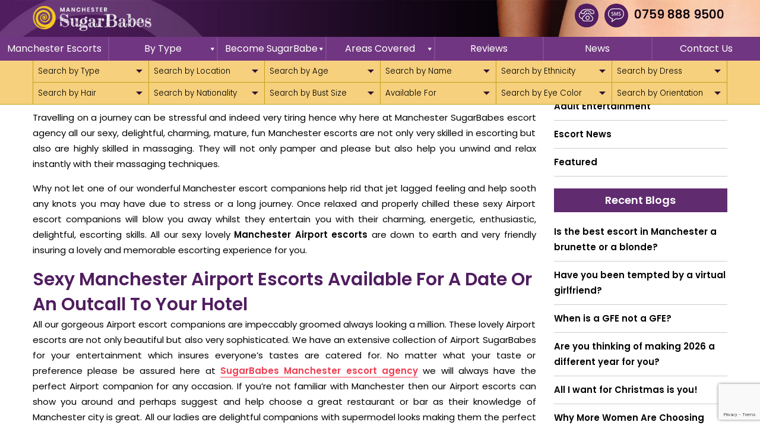

--- FILE ---
content_type: text/html; charset=UTF-8
request_url: https://manchestersugarbabes.co.uk/wonderful-manchester-airport-escort-companions/
body_size: 20229
content:
<!DOCTYPE html>
<html lang="en-GB"><head><meta http-equiv="Content-Type" content="text/html; charset=utf-8"><meta name="viewport" content="width=device-width, initial-scale=1"><meta name="format-detection" content="telephone=no"><title>Wonderful Airport Escort Companions</title><style id="rocket-critical-css">body{font-family:'Poppins',sans-serif;font-size:15px;color:#000;line-height:26px;margin:0px;font-weight:400;background-color:#fff}*{box-sizing:border-box;-moz-box-sizing:border-box;-webkit-box-sizing:border-box;outline:0px}a,input,select{outline:0}a{text-decoration:none;outline:none;color:#501d5f}a{border:0;outline:none}img{max-width:100%;outline:0}html{scroll-behavior:smooth}a{text-decoration:none;outline:none}a{border:0px;outline:none}.clear{clear:both}p{margin-top:0px}p a{color:#f03d50;border-bottom:1px solid #f03d50}img{border:0px}input{outline:none}*{box-sizing:border-box}input{-webkit-appearance:none;-moz-appearance:none;appearance:none}select{-webkit-appearance:none;-moz-appearance:none;appearance:none;background-image:url(https://manchestersugarbabes.co.uk/wp-content/themes/sugarbabes/css/...);background-image:url(https://manchestersugarbabes.co.uk/wp-content/themes/sugarbabes/images/small-down-arrow.png);background-repeat:no-repeat;background-position:96% center}a,select,*{border:0px;outline:none}.grid-1280{display:table;width:1280px;margin:auto}h2{font-size:30px;line-height:140%;text-align:left;color:#501d5f;text-transform:capitalize;margin:0px;font-weight:600}header{display:table;width:100%;position:fixed;z-index:100;top:0px;left:0px;background-image:url(https://manchestersugarbabes.co.uk/wp-content/themes/sugarbabes/images/homebanner1.jpg);background-position:center top;background-attachment:fixed}.inside .logo a img{width:200px}.inside .phone{font-size:20px;margin-top:5px;margin-bottom:8px}.logo{display:inline-block;float:left;margin:10px 0px}.logo a{display:block}.logo a img{float:left;width:253px}.phone{display:inline-block;float:right;font-size:24px;line-height:25px;margin:20px 0px 0px 0px}.phone a{display:inline-block;width:40px;height:40px;line-height:40px;color:#000;letter-spacing:0px;float:left;margin:1px 5px;border-radius:50px;background:#501d5f}.phone a img{margin:0 auto;display:block;padding:5px 0px}.phone .phone-number{display:inline-block!important;margin-top:4px!important;background:none;width:auto;line-height:normal;font-weight:500;height:auto;text-shadow:0px 0px 1px #612b6f}.top-navigation{width:100%;display:table;padding:0px;background-image:url(https://manchestersugarbabes.co.uk/wp-content/themes/sugarbabes/images/gradient.jpg);background-size:100% auto}.top-navigation a{display:inline-block;color:#fff;line-height:50px;width:100%;font-weight:600;text-transform:uppercase;font-size:14px;letter-spacing:0px;float:left;text-align:center}.top-navigation ul{margin:0px;padding:0px}.top-navigation li{list-style:none;margin:0px;padding:0px;float:left;display:inline-block;width:12.5%;padding:0px;border-left:1px solid #713681}.top-navigation li:last-child{border-right:1px solid #713681}.search{background-color:#f6d07d;display:table;width:100%;border-bottom:1px solid #c5a117}.select-style:nth-child(6),.select-style:nth-child(12){border-right:1px solid #c5a117}.select-style:nth-child(7),.select-style:nth-child(8),.select-style:nth-child(9),.select-style:nth-child(10),.select-style:nth-child(11),.select-style:nth-child(12){border-bottom:0px}.select-style{padding:0;margin:0;border-left:1px solid #c5a117;border-bottom:1px solid #c5a117;width:16.66%;border-radius:0px;overflow:hidden;background-color:transparent;float:left;margin:0}.select-style select{font-family:poppins;font-weight:300;padding:8px 8px;width:100%;border:none;box-shadow:none;background-color:transparent;background-image:url(https://manchestersugarbabes.co.uk/wp-content/themes/sugarbabes/images/small-down-arrow.png);background-position:95% center;-webkit-appearance:none;-moz-appearance:none;appearance:none}.inside-content-area{display:table;width:100%;padding:40px 0px 50px 0px}strong{font-weight:600}.date{color:#edc366;font-size:12px;font-weight:600}.responsive-menu-icon{display:none}.responsive-menu-icon{display:block;background-color:#ef3d4f;;width:50px;height:50px;position:fixed;right:0;top:0px;padding:14px;box-sizing:border-box;z-index:10000;display:none}.bar1,.bar2,.bar3{width:23px;height:2px;background-color:#fff;margin:4px 0}.scrolltop{display:none;width:100%;margin:0 auto;position:fixed;bottom:30px;right:0px;z-index:10000}.scroll{position:absolute;right:20px;bottom:20px;background:#351040;padding:0;text-align:center;margin:0 0 0 0;border-radius:50px}.scroll a{padding:0px;display:block;color:#fff;height:40px;width:40px;background-image:url(https://manchestersugarbabes.co.uk/wp-content/themes/sugarbabes/images/up-arrow.png);background-repeat:no-repeat;background-position:center center}::-webkit-input-placeholder{color:#444}::-moz-placeholder{color:#444}:-ms-input-placeholder{color:#444}:-moz-placeholder{color:#444}.blog-left-column{width:75%;float:left;padding-right:30px}.blog-right-column{width:25%;float:left}.blog-left-column p{text-align:justify}.blog-left-column h1{color:#612b6f;font-weight:600;font-size:30px;margin:0px 0px 5px 0px}.blog-right-column h2{background-color:#612b6f;color:#fff;font-weight:600;font-size:18px;line-height:40px;text-align:center;font-family:poppins;margin:20px 0px 10px 0px}.blog-search{border:1px solid #ccc;border-radius:4px;width:100%;display:table;padding:2px}.search-textbox{width:85%;float:left;height:40px;padding:0px 10px;font-family:poppins;font-size:14px;font-weight:300}.search-go-button{width:15%;float:left;height:40px;padding:0px 10px;background-image:url(https://manchestersugarbabes.co.uk/wp-content/themes/sugarbabes/images/lens.png);background-position:center center;background-repeat:no-repeat;background-color:#fff;font-size:14px;font-weight:300}.recent-blogs a{width:100%;padding:5px;color:#000;font-weight:600;display:block;border-bottom:1px solid #ccc;padding:10px 0px}.fullsize{width:100%}.scroll-back-to-top-wrapper{border-radius:1000px!important;background-color:#f6d07d!important}.scroll-back-to-top-wrapper i.fa{line-height:45px!important;color:#110414!important}li a{color:#f03d50;border-bottom:1px solid #f03d50}@media all and (max-width:1339px){.grid-1280{width:1170px}header{background-size:auto 350px}}@media all and (max-width:1239px){.grid-1280{width:920px}select{font-size:14px}.select-style{width:24.5%}.top-navigation{display:none}h2{font-size:32px}body{font-size:14px;line-height:24px}.responsive-menu-icon{display:block}.phone{margin-right:40px}.top-navigation a{width:100%;border:0px!important;line-height:40px;text-align:left;border-bottom:1px solid #ddd!important;padding:0px 20px}.top-navigation{padding:0px}.search .grid-1280{width:100%}body{font-size:13px;line-height:22px}header{background-size:auto 280px;background-position:-300px top}.logo a img{width:180px!important}header .phone{font-size:20px!important;margin-top:3px!important;margin-bottom:9px!important}#top-navigation{position:fixed;left:0px;top:49px}#top-navigation div{width:100%!important}.top-navigation li{width:100%}.top-navigation a{border-bottom:1px solid #6b337a!important;letter-spacing:1px}.select-style:nth-child(7),.select-style:nth-child(8){border-bottom:1px solid #c5a117}.select-style{width:25%}.select-style:nth-child(6){border-right:0px solid #c5a117}.select-style:nth-child(4),.select-style:nth-child(8),.select-style:nth-child(12){border-right:1px solid #c5a117}.select-style:nth-child(1),.select-style:nth-child(2),.select-style:nth-child(3),.select-style:nth-child(4){border-top:1px solid #c5a117}.logo{margin-bottom:0px!important}.inside-content-area{padding:20px 0px 30px 0px}}@media all and (max-width:979px){.grid-1280{width:720px}.select-style select{font-size:12px;padding:5px}.blog-right-column,.blog-left-column{width:100%}header{background-size:auto 280px;background-position:-470px top}.blog-right-column,.blog-left-column{width:100%;padding:0}.blog-left-column h1{font-size:150%;line-height:140%;margin-top:0px}}@media all and (max-width:767px){.grid-1280{width:600px}header{background-size:auto 280px;background-position:-590px top}.phone{margin-right:45px}}@media all and (max-width:639px){.grid-1280{width:440px}header{background-position:-405px 57px;background-size:auto 220px}.select-style select{font-family:'Roboto Condensed',sans-serif;font-weight:500;background-size:9px auto;padding:5px 0px 5px 3px}.phone a{line-height:30px}header .phone{position:fixed;top:0px;left:0px;background-color:#fff;margin:0px;width:100%;padding:12px 15px 5px 15px}header{margin-top:48px}header .phone{font-size:20px;color:#000;line-height:30px}header .phone{margin-top:0px!important}.logo{margin-bottom:10px!important}.phone-number{display:inline-block!important;margin-top:0px!important}header .phone{padding:5px 15px 5px 15px}}@media all and (max-width:479px){.grid-1280{width:340px}.select-style{width:33.3%;border:1px solid #c5a117!important}.select-style select{font-weight:400;font-size:12px}.logo a img{width:160px!important;margin-bottom:7px}.logo{margin-top:7px!important;margin-bottom:0px!important}.scroll-back-to-top-wrapper{right:10px!important;bottom:10px!important}.phone a{margin:0px 5px}.phone,header .phone{padding:5px 40px 5px 0px!important}}@media all and (max-width:359px){.grid-1280{width:300px}header .phone{padding:12px 15px 5px 10px}.select-style select{font-weight:400;font-size:11px}header .phone{padding:5px 15px 5px 10px}.inside-content-area{padding:20px 0px 12px 0px}.phone,header .phone{padding:6px 15px 6px 0px!important}.phone a{margin:0px 2px}header .phone{font-size:18px!important}}ul{box-sizing:border-box}:root{--wp--preset--font-size--normal:16px;--wp--preset--font-size--huge:42px}#mega-menu-wrap-primary #mega-menu-primary ul,#mega-menu-wrap-primary #mega-menu-primary li,#mega-menu-wrap-primary #mega-menu-primary a{color:#f1f1f1;font-family:inherit;font-size:13px;background:none;border:0;border-radius:0;margin:0;opacity:1;padding:0;position:relative;right:auto;top:auto;bottom:auto;left:auto;text-align:left;text-transform:none;vertical-align:baseline;box-shadow:none;list-style-type:none;line-height:1.7;box-sizing:border-box;float:none;overflow:visible;display:block;min-height:0;text-decoration:none;width:auto;clip:auto;height:auto;outline:none;visibility:inherit}#mega-menu-wrap-primary #mega-menu-primary ul:before,#mega-menu-wrap-primary #mega-menu-primary li:before,#mega-menu-wrap-primary #mega-menu-primary a:before,#mega-menu-wrap-primary #mega-menu-primary ul:after,#mega-menu-wrap-primary #mega-menu-primary li:after,#mega-menu-wrap-primary #mega-menu-primary a:after{display:none}#mega-menu-wrap-primary,#mega-menu-wrap-primary #mega-menu-primary,#mega-menu-wrap-primary #mega-menu-primary ul.mega-sub-menu,#mega-menu-wrap-primary #mega-menu-primary li.mega-menu-item,#mega-menu-wrap-primary #mega-menu-primary li.mega-menu-row,#mega-menu-wrap-primary #mega-menu-primary li.mega-menu-column,#mega-menu-wrap-primary #mega-menu-primary a.mega-menu-link{border-radius:0;box-shadow:none;background:none;border:0;bottom:auto;box-sizing:border-box;clip:auto;color:#f1f1f1;display:block;float:none;font-family:inherit;font-size:13px;height:auto;left:auto;line-height:1.7;list-style-type:none;margin:0;min-height:auto;max-height:none;min-width:auto;max-width:none;opacity:1;outline:none;overflow:visible;padding:0;position:relative;right:auto;text-align:left;text-decoration:none;text-indent:0;text-transform:none;transform:none;top:auto;vertical-align:baseline;visibility:inherit;width:auto;word-wrap:break-word;white-space:normal}#mega-menu-wrap-primary:before,#mega-menu-wrap-primary #mega-menu-primary:before,#mega-menu-wrap-primary #mega-menu-primary ul.mega-sub-menu:before,#mega-menu-wrap-primary #mega-menu-primary li.mega-menu-item:before,#mega-menu-wrap-primary #mega-menu-primary li.mega-menu-row:before,#mega-menu-wrap-primary #mega-menu-primary li.mega-menu-column:before,#mega-menu-wrap-primary #mega-menu-primary a.mega-menu-link:before,#mega-menu-wrap-primary:after,#mega-menu-wrap-primary #mega-menu-primary:after,#mega-menu-wrap-primary #mega-menu-primary ul.mega-sub-menu:after,#mega-menu-wrap-primary #mega-menu-primary li.mega-menu-item:after,#mega-menu-wrap-primary #mega-menu-primary li.mega-menu-row:after,#mega-menu-wrap-primary #mega-menu-primary li.mega-menu-column:after,#mega-menu-wrap-primary #mega-menu-primary a.mega-menu-link:after{display:none}#mega-menu-wrap-primary{border-radius:0}@media only screen and (min-width:769px){#mega-menu-wrap-primary{background:#713681}}#mega-menu-wrap-primary #mega-menu-primary{visibility:visible;text-align:center;padding:0px 0px 0px 0px}#mega-menu-wrap-primary #mega-menu-primary a.mega-menu-link{display:inline}#mega-menu-wrap-primary #mega-menu-primary a.mega-menu-link .mega-description-group{vertical-align:middle;display:inline-block}#mega-menu-wrap-primary #mega-menu-primary a.mega-menu-link .mega-description-group .mega-menu-title,#mega-menu-wrap-primary #mega-menu-primary a.mega-menu-link .mega-description-group .mega-menu-description{line-height:1.5;display:block}#mega-menu-wrap-primary #mega-menu-primary a.mega-menu-link .mega-description-group .mega-menu-description{font-style:italic;font-size:0.8em;text-transform:none;font-weight:normal}#mega-menu-wrap-primary #mega-menu-primary li.mega-menu-item>ul.mega-sub-menu{display:block;visibility:hidden;opacity:1}@media only screen and (max-width:768px){#mega-menu-wrap-primary #mega-menu-primary li.mega-menu-item>ul.mega-sub-menu{display:none;visibility:visible;opacity:1}}@media only screen and (min-width:769px){#mega-menu-wrap-primary #mega-menu-primary[data-effect="fade_up"] li.mega-menu-item.mega-menu-megamenu>ul.mega-sub-menu,#mega-menu-wrap-primary #mega-menu-primary[data-effect="fade_up"] li.mega-menu-item.mega-menu-flyout ul.mega-sub-menu{opacity:0;transform:translate(0,10px)}}#mega-menu-wrap-primary #mega-menu-primary li.mega-menu-item.mega-menu-megamenu ul.mega-sub-menu ul.mega-sub-menu{visibility:inherit;opacity:1;display:block}#mega-menu-wrap-primary #mega-menu-primary li.mega-menu-item a.mega-menu-link:before{display:inline-block;font:inherit;font-family:dashicons;position:static;margin:0 6px 0 0px;vertical-align:top;-webkit-font-smoothing:antialiased;-moz-osx-font-smoothing:grayscale;color:inherit;background:transparent;height:auto;width:auto;top:auto}#mega-menu-wrap-primary #mega-menu-primary li.mega-align-bottom-right>ul.mega-sub-menu{right:0}@media only screen and (min-width:769px){#mega-menu-wrap-primary #mega-menu-primary>li.mega-menu-megamenu.mega-menu-item{position:static}}#mega-menu-wrap-primary #mega-menu-primary>li.mega-menu-item{margin:0 0px 0 0;display:inline-block;height:auto;vertical-align:middle}@media only screen and (min-width:769px){#mega-menu-wrap-primary #mega-menu-primary>li.mega-menu-item{border-left:1px solid rgba(255,255,255,0.1);box-shadow:inset 1px 0 0 0 rgba(255,255,255,0.1)}#mega-menu-wrap-primary #mega-menu-primary>li.mega-menu-item:first-of-type{border-left:0;box-shadow:none}}#mega-menu-wrap-primary #mega-menu-primary>li.mega-menu-item>a.mega-menu-link{line-height:40px;height:40px;padding:0px 10px 0px 10px;vertical-align:baseline;width:auto;display:block;color:#fff;text-transform:none;text-decoration:none;text-align:center;background:rgba(0,0,0,0);border:0;border-radius:0;font-family:inherit;font-size:16px;font-weight:inherit;outline:none}@media only screen and (max-width:768px){#mega-menu-wrap-primary #mega-menu-primary>li.mega-menu-item{display:list-item;margin:0;clear:both;border:0}#mega-menu-wrap-primary #mega-menu-primary>li.mega-menu-item>a.mega-menu-link{border-radius:0;border:0;margin:0;line-height:40px;height:40px;padding:0 10px;background:transparent;text-align:left;color:#fff;font-size:14px}}#mega-menu-wrap-primary #mega-menu-primary li.mega-menu-megamenu>ul.mega-sub-menu>li.mega-menu-row{width:100%;float:left}#mega-menu-wrap-primary #mega-menu-primary li.mega-menu-megamenu>ul.mega-sub-menu>li.mega-menu-row .mega-menu-column{float:left;min-height:1px}@media only screen and (min-width:769px){#mega-menu-wrap-primary #mega-menu-primary li.mega-menu-megamenu>ul.mega-sub-menu>li.mega-menu-row>ul.mega-sub-menu>li.mega-menu-columns-3-of-12{width:25%}}@media only screen and (max-width:768px){#mega-menu-wrap-primary #mega-menu-primary li.mega-menu-megamenu>ul.mega-sub-menu>li.mega-menu-row>ul.mega-sub-menu>li.mega-menu-column{width:100%;clear:both}}#mega-menu-wrap-primary #mega-menu-primary li.mega-menu-megamenu>ul.mega-sub-menu>li.mega-menu-row .mega-menu-column>ul.mega-sub-menu>li.mega-menu-item{padding:15px 15px 15px 15px;width:100%}#mega-menu-wrap-primary #mega-menu-primary>li.mega-menu-megamenu>ul.mega-sub-menu{z-index:999;border-radius:0;background:#612b6f;border:0;padding:10px 10px 10px 10px;position:absolute;width:100%;max-width:none;left:0;box-shadow:0px 0px 5px 0px rgba(0,0,0,0.1)}@media only screen and (max-width:768px){#mega-menu-wrap-primary #mega-menu-primary>li.mega-menu-megamenu>ul.mega-sub-menu{float:left;position:static;width:100%}}@media only screen and (min-width:769px){#mega-menu-wrap-primary #mega-menu-primary>li.mega-menu-megamenu>ul.mega-sub-menu li.mega-menu-columns-1-of-6{width:16.66667%}#mega-menu-wrap-primary #mega-menu-primary>li.mega-menu-megamenu>ul.mega-sub-menu li.mega-menu-columns-3-of-12{width:25%}}#mega-menu-wrap-primary #mega-menu-primary>li.mega-menu-megamenu>ul.mega-sub-menu .mega-description-group .mega-menu-description{margin:5px 0}#mega-menu-wrap-primary #mega-menu-primary>li.mega-menu-megamenu>ul.mega-sub-menu>li.mega-menu-item,#mega-menu-wrap-primary #mega-menu-primary>li.mega-menu-megamenu>ul.mega-sub-menu li.mega-menu-column>ul.mega-sub-menu>li.mega-menu-item{color:#f1f1f1;font-family:inherit;font-size:13px;display:block;float:left;clear:none;padding:15px 15px 15px 15px;vertical-align:top}#mega-menu-wrap-primary #mega-menu-primary>li.mega-menu-megamenu>ul.mega-sub-menu>li.mega-menu-item.mega-menu-clear{clear:left}#mega-menu-wrap-primary #mega-menu-primary>li.mega-menu-megamenu>ul.mega-sub-menu>li.mega-menu-item>a.mega-menu-link,#mega-menu-wrap-primary #mega-menu-primary>li.mega-menu-megamenu>ul.mega-sub-menu li.mega-menu-column>ul.mega-sub-menu>li.mega-menu-item>a.mega-menu-link{color:#f1f1f1;font-family:inherit;font-size:13px;text-transform:uppercase;text-decoration:none;font-weight:normal;text-align:left;margin:0px 0px 0px 0px;padding:0px 0px 0px 0px;vertical-align:top;display:block;border:0}@media only screen and (max-width:768px){#mega-menu-wrap-primary #mega-menu-primary>li.mega-menu-megamenu>ul.mega-sub-menu{border:0;padding:10px;border-radius:0}#mega-menu-wrap-primary #mega-menu-primary>li.mega-menu-megamenu>ul.mega-sub-menu>li.mega-menu-item{width:100%;clear:both}}#mega-menu-wrap-primary #mega-menu-primary>li.mega-menu-flyout ul.mega-sub-menu{z-index:999;position:absolute;width:250px;max-width:none;padding:0px 0px 0px 0px;border:0;background:#612b6f;border-radius:0;box-shadow:0px 0px 5px 0px rgba(0,0,0,0.1)}@media only screen and (max-width:768px){#mega-menu-wrap-primary #mega-menu-primary>li.mega-menu-flyout ul.mega-sub-menu{float:left;position:static;width:100%;padding:0;border:0;border-radius:0}}#mega-menu-wrap-primary #mega-menu-primary>li.mega-menu-flyout ul.mega-sub-menu li.mega-menu-item{border-bottom:1px solid rgba(255,255,255,0.1)}#mega-menu-wrap-primary #mega-menu-primary>li.mega-menu-flyout ul.mega-sub-menu li.mega-menu-item:last-child{border-bottom:0;box-shadow:none}@media only screen and (max-width:768px){#mega-menu-wrap-primary #mega-menu-primary>li.mega-menu-flyout ul.mega-sub-menu li.mega-menu-item{clear:both}}#mega-menu-wrap-primary #mega-menu-primary>li.mega-menu-flyout ul.mega-sub-menu li.mega-menu-item a.mega-menu-link{display:block;background:#f1f1f1;color:#666;font-family:inherit;font-size:14px;font-weight:normal;padding:0px 10px 0px 10px;line-height:35px;text-decoration:none;text-transform:none;vertical-align:baseline}#mega-menu-wrap-primary #mega-menu-primary>li.mega-menu-flyout ul.mega-sub-menu li.mega-menu-item:first-child>a.mega-menu-link{border-top-left-radius:0px;border-top-right-radius:0px}@media only screen and (max-width:768px){#mega-menu-wrap-primary #mega-menu-primary>li.mega-menu-flyout ul.mega-sub-menu li.mega-menu-item:first-child>a.mega-menu-link{border-top-left-radius:0;border-top-right-radius:0}}#mega-menu-wrap-primary #mega-menu-primary>li.mega-menu-flyout ul.mega-sub-menu li.mega-menu-item:last-child>a.mega-menu-link{border-bottom-right-radius:0px;border-bottom-left-radius:0px}@media only screen and (max-width:768px){#mega-menu-wrap-primary #mega-menu-primary>li.mega-menu-flyout ul.mega-sub-menu li.mega-menu-item:last-child>a.mega-menu-link{border-bottom-right-radius:0;border-bottom-left-radius:0}}#mega-menu-wrap-primary #mega-menu-primary>li.mega-menu-flyout ul.mega-sub-menu li.mega-menu-item ul.mega-sub-menu{position:absolute;left:100%;top:0}@media only screen and (max-width:768px){#mega-menu-wrap-primary #mega-menu-primary>li.mega-menu-flyout ul.mega-sub-menu li.mega-menu-item ul.mega-sub-menu{position:static;left:0;width:100%}#mega-menu-wrap-primary #mega-menu-primary>li.mega-menu-flyout ul.mega-sub-menu li.mega-menu-item ul.mega-sub-menu a.mega-menu-link{padding-left:20px}}#mega-menu-wrap-primary #mega-menu-primary li.mega-menu-item-has-children>a.mega-menu-link>span.mega-indicator{display:inline-block;width:auto;background:transparent;position:relative;left:auto;min-width:auto;font-size:inherit;padding:0;margin:0 0 0 6px;height:auto;line-height:inherit;color:inherit}#mega-menu-wrap-primary #mega-menu-primary li.mega-menu-item-has-children>a.mega-menu-link>span.mega-indicator:after{content:'\f140';font-family:dashicons;font-weight:normal;display:inline-block;margin:0;vertical-align:top;-webkit-font-smoothing:antialiased;-moz-osx-font-smoothing:grayscale;transform:rotate(0);color:inherit;position:relative;background:transparent;height:auto;width:auto;right:auto;line-height:inherit}#mega-menu-wrap-primary #mega-menu-primary li.mega-menu-item-has-children li.mega-menu-item-has-children>a.mega-menu-link>span.mega-indicator{float:right}@media only screen and (max-width:768px){#mega-menu-wrap-primary #mega-menu-primary li.mega-menu-item-has-children>a.mega-menu-link>span.mega-indicator{float:right}}@media only screen and (min-width:769px){#mega-menu-wrap-primary #mega-menu-primary li.mega-menu-flyout li.mega-menu-item a.mega-menu-link>span.mega-indicator:after{content:'\f139'}#mega-menu-wrap-primary #mega-menu-primary li.mega-menu-flyout.mega-align-bottom-right li.mega-menu-item a.mega-menu-link{text-align:right}#mega-menu-wrap-primary #mega-menu-primary li.mega-menu-flyout.mega-align-bottom-right li.mega-menu-item a.mega-menu-link>span.mega-indicator{float:left}#mega-menu-wrap-primary #mega-menu-primary li.mega-menu-flyout.mega-align-bottom-right li.mega-menu-item a.mega-menu-link>span.mega-indicator:after{content:'\f139';margin:0 6px 0 0}#mega-menu-wrap-primary #mega-menu-primary li.mega-menu-flyout.mega-align-bottom-right li.mega-menu-item a.mega-menu-link:before{float:right;margin:0 0 0 6px}#mega-menu-wrap-primary #mega-menu-primary li.mega-menu-flyout.mega-align-bottom-right ul.mega-sub-menu li.mega-menu-item ul.mega-sub-menu{left:-100%;top:0}}@media only screen and (max-width:768px){#mega-menu-wrap-primary:after{content:"";display:table;clear:both}}#mega-menu-wrap-primary .mega-menu-toggle{display:none;z-index:1;background:#713681;background:linear-gradient(to bottom,#220e2a,#713681);filter:progid:DXImageTransform.Microsoft.gradient(startColorstr='#FF220E2A', endColorstr='#FF713681');border-radius:2px 2px 2px 2px;line-height:40px;height:40px;text-align:left;outline:none;white-space:nowrap}@media only screen and (max-width:768px){#mega-menu-wrap-primary .mega-menu-toggle{display:none}}#mega-menu-wrap-primary .mega-menu-toggle .mega-toggle-blocks-left,#mega-menu-wrap-primary .mega-menu-toggle .mega-toggle-blocks-center,#mega-menu-wrap-primary .mega-menu-toggle .mega-toggle-blocks-right{display:-webkit-box;display:-ms-flexbox;display:-webkit-flex;display:flex;-ms-flex-preferred-size:33.33%;-webkit-flex-basis:33.33%;flex-basis:33.33%}#mega-menu-wrap-primary .mega-menu-toggle .mega-toggle-blocks-left{-webkit-box-flex:1;-ms-flex:1;-webkit-flex:1;flex:1;-webkit-box-pack:start;-ms-flex-pack:start;-webkit-justify-content:flex-start;justify-content:flex-start}#mega-menu-wrap-primary .mega-menu-toggle .mega-toggle-blocks-left .mega-toggle-block{margin-left:6px}#mega-menu-wrap-primary .mega-menu-toggle .mega-toggle-blocks-left .mega-toggle-block:only-child{margin-right:6px}#mega-menu-wrap-primary .mega-menu-toggle .mega-toggle-blocks-center{-webkit-box-pack:center;-ms-flex-pack:center;-webkit-justify-content:center;justify-content:center}#mega-menu-wrap-primary .mega-menu-toggle .mega-toggle-blocks-right{-webkit-box-flex:1;-ms-flex:1;-webkit-flex:1;flex:1;-webkit-box-pack:end;-ms-flex-pack:end;-webkit-justify-content:flex-end;justify-content:flex-end}#mega-menu-wrap-primary .mega-menu-toggle .mega-toggle-blocks-right .mega-toggle-block{margin-right:6px}#mega-menu-wrap-primary .mega-menu-toggle .mega-toggle-blocks-right .mega-toggle-block:only-child{margin-left:6px}#mega-menu-wrap-primary .mega-menu-toggle .mega-toggle-block{display:-webkit-box;display:-ms-flexbox;display:-webkit-flex;display:flex;height:100%;outline:0;-webkit-align-self:center;-ms-flex-item-align:center;align-self:center;-ms-flex-negative:0;-webkit-flex-shrink:0;flex-shrink:0}@media only screen and (max-width:768px){#mega-menu-wrap-primary .mega-menu-toggle+#mega-menu-primary{background:#713681;padding:0px 0px 0px 0px;display:block}}#mega-menu-wrap-primary .mega-menu-toggle .mega-toggle-block-2:after{content:'\f333';font-family:'dashicons';font-size:24px;color:#ddd;margin:0 0 0 5px}#mega-menu-wrap-primary .mega-menu-toggle .mega-toggle-block-2 .mega-toggle-label{color:#ddd;font-size:14px}#mega-menu-wrap-primary .mega-menu-toggle .mega-toggle-block-2 .mega-toggle-label .mega-toggle-label-open{display:none}#mega-menu-wrap-primary .mega-menu-toggle .mega-toggle-block-2 .mega-toggle-label .mega-toggle-label-closed{display:inline}#mega-menu-wrap-primary .mega-menu-toggle .mega-toggle-block-1{width:0px;margin:0}#mega-menu-wrap-primary{clear:both}#mega-menu-wrap-primary #mega-menu-primary a.mega-menu-link .mega-description-group .mega-menu-description{display:none}</style><link rel="preload" href="https://manchestersugarbabes.co.uk/wp-content/cache/min/1/617f9764c787ae6d628166c42a6a3be1.css" as="style"><link rel="stylesheet" href="https://manchestersugarbabes.co.uk/wp-content/cache/min/1/617f9764c787ae6d628166c42a6a3be1.css" data-minify="1" onload="this.onload=null;this.media='all'" media="print"><link rel="icon" href="https://manchestersugarbabes.co.uk/wp-content/themes/sugarbabes/images/favicon.png" type="image/ico"><link rel="SHORTCUT ICON" href="https://manchestersugarbabes.co.uk/wp-content/themes/sugarbabes/images/favicon.png"><link rel="canonical" href="https://manchestersugarbabes.co.uk/wonderful-manchester-airport-escort-companions//">         <link rel="preload" href="https://netdna.bootstrapcdn.com/font-awesome/4.7.0/css/font-awesome.min.css" as="style"><link rel="stylesheet" href="https://netdna.bootstrapcdn.com/font-awesome/4.7.0/css/font-awesome.min.css" onload="this.onload=null;this.media='all'" media="print"><meta name="robots" content="index, follow, max-image-preview:large"><title>Wonderful Airport Escort Companions</title><meta name="description" content="Travelling on a journey can be stressful and indeed very tiring hence why here at Manchester SugarBabes escort agency all our sexy, delightful, charming Manchester escorts.."><link rel="canonical" href="https://manchestersugarbabes.co.uk/wonderful-manchester-airport-escort-companions/"><meta property="og:locale" content="en_GB"><meta property="og:type" content="article"><meta property="og:title" content="Wonderful Airport Escort Companions"><meta property="og:description" content="Travelling on a journey can be stressful and indeed very tiring hence why here at Manchester SugarBabes escort agency all our sexy, delightful, charming Manchester escorts.."><meta property="og:url" content="https://manchestersugarbabes.co.uk/wonderful-manchester-airport-escort-companions/"><meta property="og:site_name" content="Manchester Sugarbabes"><meta property="article:published_time" content="2020-03-04T11:17:00+00:00"><meta property="article:modified_time" content="2020-08-07T03:45:29+00:00"><meta name="author" content="admin"><meta name="twitter:card" content="summary_large_image"><meta name="twitter:label1" content="Written by"><meta name="twitter:data1" content="admin"><meta name="twitter:label2" content="Estimated reading time"><meta name="twitter:data2" content="2 minutes"> <script type="application/ld+json" class="yoast-schema-graph">{"@context":"https://schema.org","@graph":[{"@type":"Article","@id":"https://manchestersugarbabes.co.uk/wonderful-manchester-airport-escort-companions/#article","isPartOf":{"@id":"https://manchestersugarbabes.co.uk/wonderful-manchester-airport-escort-companions/"},"author":{"name":"admin","@id":"https://manchestersugarbabes.co.uk/#/schema/person/2b99eeaf33fe51c10ef64d4347bff4da"},"headline":"Wonderful Airport Escort Companions","datePublished":"2020-03-04T11:17:00+00:00","dateModified":"2020-08-07T03:45:29+00:00","mainEntityOfPage":{"@id":"https://manchestersugarbabes.co.uk/wonderful-manchester-airport-escort-companions/"},"wordCount":333,"publisher":{"@id":"https://manchestersugarbabes.co.uk/#organization"},"articleSection":["Featured"],"inLanguage":"en-GB"},{"@type":"WebPage","@id":"https://manchestersugarbabes.co.uk/wonderful-manchester-airport-escort-companions/","url":"https://manchestersugarbabes.co.uk/wonderful-manchester-airport-escort-companions/","name":"Wonderful Airport Escort Companions","isPartOf":{"@id":"https://manchestersugarbabes.co.uk/#website"},"datePublished":"2020-03-04T11:17:00+00:00","dateModified":"2020-08-07T03:45:29+00:00","description":"Travelling on a journey can be stressful and indeed very tiring hence why here at Manchester SugarBabes escort agency all our sexy, delightful, charming Manchester escorts..","breadcrumb":{"@id":"https://manchestersugarbabes.co.uk/wonderful-manchester-airport-escort-companions/#breadcrumb"},"inLanguage":"en-GB","potentialAction":[{"@type":"ReadAction","target":["https://manchestersugarbabes.co.uk/wonderful-manchester-airport-escort-companions/"]}]},{"@type":"BreadcrumbList","@id":"https://manchestersugarbabes.co.uk/wonderful-manchester-airport-escort-companions/#breadcrumb","itemListElement":[{"@type":"ListItem","position":1,"name":"Home","item":"https://manchestersugarbabes.co.uk/"},{"@type":"ListItem","position":2,"name":"Featured","item":"https://manchestersugarbabes.co.uk/featured/"},{"@type":"ListItem","position":3,"name":"Wonderful Airport Escort Companions"}]},{"@type":"WebSite","@id":"https://manchestersugarbabes.co.uk/#website","url":"https://manchestersugarbabes.co.uk/","name":"Manchester Sugarbabes","description":"Manchester Sugarbabes","publisher":{"@id":"https://manchestersugarbabes.co.uk/#organization"},"potentialAction":[{"@type":"SearchAction","target":{"@type":"EntryPoint","urlTemplate":"https://manchestersugarbabes.co.uk/?s={search_term_string}"},"query-input":{"@type":"PropertyValueSpecification","valueRequired":true,"valueName":"search_term_string"}}],"inLanguage":"en-GB"},{"@type":"Organization","@id":"https://manchestersugarbabes.co.uk/#organization","name":"Manchester Sugar Babes","url":"https://manchestersugarbabes.co.uk/","logo":{"@type":"ImageObject","inLanguage":"en-GB","@id":"https://manchestersugarbabes.co.uk/#/schema/logo/image/","url":"https://manchestersugarbabes.co.uk/wp-content/uploads/2020/02/Screenshot_1.jpg?v=1582278040","contentUrl":"https://manchestersugarbabes.co.uk/wp-content/uploads/2020/02/Screenshot_1.jpg?v=1582278040","width":291,"height":83,"caption":"Manchester Sugar Babes"},"image":{"@id":"https://manchestersugarbabes.co.uk/#/schema/logo/image/"}},{"@type":"Person","@id":"https://manchestersugarbabes.co.uk/#/schema/person/2b99eeaf33fe51c10ef64d4347bff4da","name":"admin","url":"https://manchestersugarbabes.co.uk/author/sugarbabes/"}]}</script> <link rel="dns-prefetch" href="//netdna.bootstrapcdn.com"><link href="https://fonts.gstatic.com" crossorigin rel="preconnect"><style id="wp-emoji-styles-inline-css" type="text/css">img.wp-smiley,img.emoji{display:inline!important;border:none!important;box-shadow:none!important;height:1em!important;width:1em!important;margin:0 0.07em!important;vertical-align:-0.1em!important;background:none!important;padding:0!important}</style><style id="classic-theme-styles-inline-css" type="text/css">
/*! This file is auto-generated */
.wp-block-button__link{color:#fff;background-color:#32373c;border-radius:9999px;box-shadow:none;text-decoration:none;padding:calc(.667em + 2px) calc(1.333em + 2px);font-size:1.125em}.wp-block-file__button{background:#32373c;color:#fff;text-decoration:none}</style><style id="global-styles-inline-css" type="text/css">body{--wp--preset--color--black:#000;--wp--preset--color--cyan-bluish-gray:#abb8c3;--wp--preset--color--white:#fff;--wp--preset--color--pale-pink:#f78da7;--wp--preset--color--vivid-red:#cf2e2e;--wp--preset--color--luminous-vivid-orange:#ff6900;--wp--preset--color--luminous-vivid-amber:#fcb900;--wp--preset--color--light-green-cyan:#7bdcb5;--wp--preset--color--vivid-green-cyan:#00d084;--wp--preset--color--pale-cyan-blue:#8ed1fc;--wp--preset--color--vivid-cyan-blue:#0693e3;--wp--preset--color--vivid-purple:#9b51e0;--wp--preset--gradient--vivid-cyan-blue-to-vivid-purple:linear-gradient(135deg,rgba(6,147,227,1) 0%,rgb(155,81,224) 100%);--wp--preset--gradient--light-green-cyan-to-vivid-green-cyan:linear-gradient(135deg,rgb(122,220,180) 0%,rgb(0,208,130) 100%);--wp--preset--gradient--luminous-vivid-amber-to-luminous-vivid-orange:linear-gradient(135deg,rgba(252,185,0,1) 0%,rgba(255,105,0,1) 100%);--wp--preset--gradient--luminous-vivid-orange-to-vivid-red:linear-gradient(135deg,rgba(255,105,0,1) 0%,rgb(207,46,46) 100%);--wp--preset--gradient--very-light-gray-to-cyan-bluish-gray:linear-gradient(135deg,rgb(238,238,238) 0%,rgb(169,184,195) 100%);--wp--preset--gradient--cool-to-warm-spectrum:linear-gradient(135deg,rgb(74,234,220) 0%,rgb(151,120,209) 20%,rgb(207,42,186) 40%,rgb(238,44,130) 60%,rgb(251,105,98) 80%,rgb(254,248,76) 100%);--wp--preset--gradient--blush-light-purple:linear-gradient(135deg,rgb(255,206,236) 0%,rgb(152,150,240) 100%);--wp--preset--gradient--blush-bordeaux:linear-gradient(135deg,rgb(254,205,165) 0%,rgb(254,45,45) 50%,rgb(107,0,62) 100%);--wp--preset--gradient--luminous-dusk:linear-gradient(135deg,rgb(255,203,112) 0%,rgb(199,81,192) 50%,rgb(65,88,208) 100%);--wp--preset--gradient--pale-ocean:linear-gradient(135deg,rgb(255,245,203) 0%,rgb(182,227,212) 50%,rgb(51,167,181) 100%);--wp--preset--gradient--electric-grass:linear-gradient(135deg,rgb(202,248,128) 0%,rgb(113,206,126) 100%);--wp--preset--gradient--midnight:linear-gradient(135deg,rgb(2,3,129) 0%,rgb(40,116,252) 100%);--wp--preset--font-size--small:13px;--wp--preset--font-size--medium:20px;--wp--preset--font-size--large:36px;--wp--preset--font-size--x-large:42px;--wp--preset--spacing--20:.44rem;--wp--preset--spacing--30:.67rem;--wp--preset--spacing--40:1rem;--wp--preset--spacing--50:1.5rem;--wp--preset--spacing--60:2.25rem;--wp--preset--spacing--70:3.38rem;--wp--preset--spacing--80:5.06rem;--wp--preset--shadow--natural:6px 6px 9px rgba(0,0,0,.2);--wp--preset--shadow--deep:12px 12px 50px rgba(0,0,0,.4);--wp--preset--shadow--sharp:6px 6px 0 rgba(0,0,0,.2);--wp--preset--shadow--outlined:6px 6px 0 -3px rgba(255,255,255,1),6px 6px rgba(0,0,0,1);--wp--preset--shadow--crisp:6px 6px 0 rgba(0,0,0,1)}:where(.is-layout-flex){gap:.5em}:where(.is-layout-grid){gap:.5em}body .is-layout-flow>.alignleft{float:left;margin-inline-start:0;margin-inline-end:2em}body .is-layout-flow>.alignright{float:right;margin-inline-start:2em;margin-inline-end:0}body .is-layout-flow>.aligncenter{margin-left:auto!important;margin-right:auto!important}body .is-layout-constrained>.alignleft{float:left;margin-inline-start:0;margin-inline-end:2em}body .is-layout-constrained>.alignright{float:right;margin-inline-start:2em;margin-inline-end:0}body .is-layout-constrained>.aligncenter{margin-left:auto!important;margin-right:auto!important}body .is-layout-constrained>:where(:not(.alignleft):not(.alignright):not(.alignfull)){max-width:var(--wp--style--global--content-size);margin-left:auto!important;margin-right:auto!important}body .is-layout-constrained>.alignwide{max-width:var(--wp--style--global--wide-size)}body .is-layout-flex{display:flex}body .is-layout-flex{flex-wrap:wrap;align-items:center}body .is-layout-flex>*{margin:0}body .is-layout-grid{display:grid}body .is-layout-grid>*{margin:0}:where(.wp-block-columns.is-layout-flex){gap:2em}:where(.wp-block-columns.is-layout-grid){gap:2em}:where(.wp-block-post-template.is-layout-flex){gap:1.25em}:where(.wp-block-post-template.is-layout-grid){gap:1.25em}.has-black-color{color:var(--wp--preset--color--black)!important}.has-cyan-bluish-gray-color{color:var(--wp--preset--color--cyan-bluish-gray)!important}.has-white-color{color:var(--wp--preset--color--white)!important}.has-pale-pink-color{color:var(--wp--preset--color--pale-pink)!important}.has-vivid-red-color{color:var(--wp--preset--color--vivid-red)!important}.has-luminous-vivid-orange-color{color:var(--wp--preset--color--luminous-vivid-orange)!important}.has-luminous-vivid-amber-color{color:var(--wp--preset--color--luminous-vivid-amber)!important}.has-light-green-cyan-color{color:var(--wp--preset--color--light-green-cyan)!important}.has-vivid-green-cyan-color{color:var(--wp--preset--color--vivid-green-cyan)!important}.has-pale-cyan-blue-color{color:var(--wp--preset--color--pale-cyan-blue)!important}.has-vivid-cyan-blue-color{color:var(--wp--preset--color--vivid-cyan-blue)!important}.has-vivid-purple-color{color:var(--wp--preset--color--vivid-purple)!important}.has-black-background-color{background-color:var(--wp--preset--color--black)!important}.has-cyan-bluish-gray-background-color{background-color:var(--wp--preset--color--cyan-bluish-gray)!important}.has-white-background-color{background-color:var(--wp--preset--color--white)!important}.has-pale-pink-background-color{background-color:var(--wp--preset--color--pale-pink)!important}.has-vivid-red-background-color{background-color:var(--wp--preset--color--vivid-red)!important}.has-luminous-vivid-orange-background-color{background-color:var(--wp--preset--color--luminous-vivid-orange)!important}.has-luminous-vivid-amber-background-color{background-color:var(--wp--preset--color--luminous-vivid-amber)!important}.has-light-green-cyan-background-color{background-color:var(--wp--preset--color--light-green-cyan)!important}.has-vivid-green-cyan-background-color{background-color:var(--wp--preset--color--vivid-green-cyan)!important}.has-pale-cyan-blue-background-color{background-color:var(--wp--preset--color--pale-cyan-blue)!important}.has-vivid-cyan-blue-background-color{background-color:var(--wp--preset--color--vivid-cyan-blue)!important}.has-vivid-purple-background-color{background-color:var(--wp--preset--color--vivid-purple)!important}.has-black-border-color{border-color:var(--wp--preset--color--black)!important}.has-cyan-bluish-gray-border-color{border-color:var(--wp--preset--color--cyan-bluish-gray)!important}.has-white-border-color{border-color:var(--wp--preset--color--white)!important}.has-pale-pink-border-color{border-color:var(--wp--preset--color--pale-pink)!important}.has-vivid-red-border-color{border-color:var(--wp--preset--color--vivid-red)!important}.has-luminous-vivid-orange-border-color{border-color:var(--wp--preset--color--luminous-vivid-orange)!important}.has-luminous-vivid-amber-border-color{border-color:var(--wp--preset--color--luminous-vivid-amber)!important}.has-light-green-cyan-border-color{border-color:var(--wp--preset--color--light-green-cyan)!important}.has-vivid-green-cyan-border-color{border-color:var(--wp--preset--color--vivid-green-cyan)!important}.has-pale-cyan-blue-border-color{border-color:var(--wp--preset--color--pale-cyan-blue)!important}.has-vivid-cyan-blue-border-color{border-color:var(--wp--preset--color--vivid-cyan-blue)!important}.has-vivid-purple-border-color{border-color:var(--wp--preset--color--vivid-purple)!important}.has-vivid-cyan-blue-to-vivid-purple-gradient-background{background:var(--wp--preset--gradient--vivid-cyan-blue-to-vivid-purple)!important}.has-light-green-cyan-to-vivid-green-cyan-gradient-background{background:var(--wp--preset--gradient--light-green-cyan-to-vivid-green-cyan)!important}.has-luminous-vivid-amber-to-luminous-vivid-orange-gradient-background{background:var(--wp--preset--gradient--luminous-vivid-amber-to-luminous-vivid-orange)!important}.has-luminous-vivid-orange-to-vivid-red-gradient-background{background:var(--wp--preset--gradient--luminous-vivid-orange-to-vivid-red)!important}.has-very-light-gray-to-cyan-bluish-gray-gradient-background{background:var(--wp--preset--gradient--very-light-gray-to-cyan-bluish-gray)!important}.has-cool-to-warm-spectrum-gradient-background{background:var(--wp--preset--gradient--cool-to-warm-spectrum)!important}.has-blush-light-purple-gradient-background{background:var(--wp--preset--gradient--blush-light-purple)!important}.has-blush-bordeaux-gradient-background{background:var(--wp--preset--gradient--blush-bordeaux)!important}.has-luminous-dusk-gradient-background{background:var(--wp--preset--gradient--luminous-dusk)!important}.has-pale-ocean-gradient-background{background:var(--wp--preset--gradient--pale-ocean)!important}.has-electric-grass-gradient-background{background:var(--wp--preset--gradient--electric-grass)!important}.has-midnight-gradient-background{background:var(--wp--preset--gradient--midnight)!important}.has-small-font-size{font-size:var(--wp--preset--font-size--small)!important}.has-medium-font-size{font-size:var(--wp--preset--font-size--medium)!important}.has-large-font-size{font-size:var(--wp--preset--font-size--large)!important}.has-x-large-font-size{font-size:var(--wp--preset--font-size--x-large)!important}.wp-block-navigation a:where(:not(.wp-element-button)){color:inherit}:where(.wp-block-post-template.is-layout-flex){gap:1.25em}:where(.wp-block-post-template.is-layout-grid){gap:1.25em}:where(.wp-block-columns.is-layout-flex){gap:2em}:where(.wp-block-columns.is-layout-grid){gap:2em}.wp-block-pullquote{font-size:1.5em;line-height:1.6}</style><link rel="preload" href="//netdna.bootstrapcdn.com/font-awesome/4.1.0/css/font-awesome.css" as="style"><link rel="stylesheet" id="font-awesome-css" href="//netdna.bootstrapcdn.com/font-awesome/4.1.0/css/font-awesome.css" type="text/css" media="print" onload="this.onload=null;this.media='screen'"> <script type="text/javascript" src="https://manchestersugarbabes.co.uk/wp-includes/js/jquery/jquery.min.js?ver=3.7.1" id="jquery-core-js"></script>  <link rel="https://api.w.org/" href="https://manchestersugarbabes.co.uk/wp-json/"><link rel="alternate" type="application/json" href="https://manchestersugarbabes.co.uk/wp-json/wp/v2/posts/764"><link rel="EditURI" type="application/rsd+xml" title="RSD" href="https://manchestersugarbabes.co.uk/xmlrpc.php?rsd"><meta name="generator" content="WordPress 6.4.7"><link rel="shortlink" href="https://manchestersugarbabes.co.uk/?p=764"><link rel="alternate" type="application/json+oembed" href="https://manchestersugarbabes.co.uk/wp-json/oembed/1.0/embed?url=https%3A%2F%2Fmanchestersugarbabes.co.uk%2Fwonderful-manchester-airport-escort-companions%2F"><link rel="alternate" type="text/xml+oembed" href="https://manchestersugarbabes.co.uk/wp-json/oembed/1.0/embed?url=https%3A%2F%2Fmanchestersugarbabes.co.uk%2Fwonderful-manchester-airport-escort-companions%2F&amp;format=xml"><style>.scroll-back-to-top-wrapper{position:fixed;opacity:0;visibility:hidden;overflow:hidden;text-align:center;z-index:99999999;background-color:#777;color:#eee;width:50px;height:48px;line-height:48px;right:30px;bottom:30px;padding-top:2px;border-top-left-radius:10px;border-top-right-radius:10px;border-bottom-right-radius:10px;border-bottom-left-radius:10px;-webkit-transition:all 0.5s ease-in-out;-moz-transition:all 0.5s ease-in-out;-ms-transition:all 0.5s ease-in-out;-o-transition:all 0.5s ease-in-out;transition:all 0.5s ease-in-out}.scroll-back-to-top-wrapper:hover{background-color:#888;color:#eee}.scroll-back-to-top-wrapper.show{visibility:visible;cursor:pointer;opacity:1}.scroll-back-to-top-wrapper i.fa{line-height:inherit}.scroll-back-to-top-wrapper .fa-lg{vertical-align:0}</style><link rel="apple-touch-icon" sizes="76x76" href="/wp-content/uploads/fbrfg/apple-touch-icon.png"><link rel="icon" type="image/png" sizes="32x32" href="/wp-content/uploads/fbrfg/favicon-32x32.png"><link rel="icon" type="image/png" sizes="16x16" href="/wp-content/uploads/fbrfg/favicon-16x16.png"><link rel="manifest" href="/wp-content/uploads/fbrfg/site.webmanifest"><link rel="shortcut icon" href="/wp-content/uploads/fbrfg/favicon.ico"><meta name="msapplication-TileColor" content="#da532c"><meta name="msapplication-config" content="/wp-content/uploads/fbrfg/browserconfig.xml"><meta name="theme-color" content="#ffffff"><style type="text/css" id="wp-custom-css">#mega-menu-wrap-primary #mega-menu-primary{display:flex}#mega-menu-wrap-primary #mega-menu-primary>li.mega-menu-item{width:100%}#mega-menu-wrap-primary #mega-menu-primary li.mega-menu-item-has-children>a.mega-menu-link>span.mega-indicator{position:absolute;right:0;top:0;height:100%;display:flex;align-items:center}#mega-menu-wrap-primary #mega-menu-primary li ul li{padding:0 4px 4px 0!important}#mega-menu-wrap-primary #mega-menu-primary li ul li a{border:#9058a1 solid 1px!important;text-align:center!important;padding:7px!important}#mega-menu-wrap-primary #mega-menu-primary li ul li a:hover{border-color:#fff!important;color:#fff!important}#mega-menu-wrap-primary #mega-menu-primary>li.mega-menu-flyout ul.mega-sub-menu{left:0}#mega-menu-wrap-primary #mega-menu-primary>li.mega-menu-flyout ul.mega-sub-menu li.mega-menu-item{padding:0!important}#mega-menu-wrap-primary #mega-menu-primary>li.mega-menu-flyout ul.mega-sub-menu li.mega-menu-item a{background-color:#612b6f!important;color:#fff!important;border:none!important}#mega-menu-wrap-primary #mega-menu-primary>li.mega-menu-flyout ul.mega-sub-menu li.mega-menu-item ul.mega-sub-menu{left:100%!important}li#mega-menu-item-3965 .mega-sub-menu{height:450px!important;overflow:scroll!important}@media only screen and (max-width:767px){li#mega-menu-item-3964>.mega-sub-menu{height:200px!important;overflow:scroll!important}li#mega-menu-item-3958>.mega-sub-menu{height:200px!important;overflow:scroll!important}}p#breadcrumbs{padding-top:20px}</style><style type="text/css"></style><noscript><style id="rocket-lazyload-nojs-css">.rll-youtube-player,[data-lazy-src]{display:none!important}</style></noscript> <script async src="https://www.googletagmanager.com/gtag/js?id=UA-178274862-1"></script> <script>window.dataLayer = window.dataLayer || [];
  function gtag(){dataLayer.push(arguments);}
  gtag('js', new Date());

  gtag('config', 'UA-178274862-1');</script> </head><body class="inside"><div class="thetop"></div><div class="responsive-menu-icon toggleMenu" onclick="myFunction2(this); toggle_visibility('top-navigation');"><div class="bar1"></div><div class="bar2"></div><div class="bar3"></div></div><header><div class="grid-1280"><div class="logo"> <a href="https://manchestersugarbabes.co.uk/" title="Manchester Sugar Babes"><img src="data:image/svg+xml,%3Csvg%20xmlns='http://www.w3.org/2000/svg'%20viewBox='0%200%200%200'%3E%3C/svg%3E" alt="Manchester Sugar Babes" data-lazy-src="https://manchestersugarbabes.co.uk/wp-content/uploads/2020/01/logo-1.png.webp?v=1581440108"><noscript><img src="https://manchestersugarbabes.co.uk/wp-content/uploads/2020/01/logo-1.png.webp?v=1581440108" alt="Manchester Sugar Babes"></noscript></a></div><div class="phone"><a href="tel:0759%20888%209500" title="Manchester Sugar Babes" class=""><img src="data:image/svg+xml,%3Csvg%20xmlns='http://www.w3.org/2000/svg'%20viewBox='0%200%200%200'%3E%3C/svg%3E" data-lazy-src="https://manchestersugarbabes.co.uk/wp-content/themes/sugarbabes/images/phone-icon.png"><noscript><img src="https://manchestersugarbabes.co.uk/wp-content/themes/sugarbabes/images/phone-icon.png"></noscript></a><a href="sms:0759%20888%209500" title="Manchester Sugar Babes"><img src="data:image/svg+xml,%3Csvg%20xmlns='http://www.w3.org/2000/svg'%20viewBox='0%200%200%200'%3E%3C/svg%3E" data-lazy-src="https://manchestersugarbabes.co.uk/wp-content/themes/sugarbabes/images/sms-icon.png"><noscript><img src="https://manchestersugarbabes.co.uk/wp-content/themes/sugarbabes/images/sms-icon.png"></noscript></a><a href="tel:0759%20888%209500" title="Manchester Sugar Babes" class="phone-number">0759 888 9500</a></div></div><div class="top-navigation" id="top-navigation"><nav class="primary-menu-wrapper" aria-label="Horizontal"><ul class="primary-menu reset-list-style"><div id="mega-menu-wrap-primary" class="mega-menu-wrap"><div class="mega-menu-toggle"><div class="mega-toggle-blocks-left"><div class="mega-toggle-block mega-spacer-block mega-toggle-block-1" id="mega-toggle-block-1"></div></div><div class="mega-toggle-blocks-center"></div><div class="mega-toggle-blocks-right"><div class="mega-toggle-block mega-menu-toggle-block mega-toggle-block-2" id="mega-toggle-block-2" tabindex="0"><span class="mega-toggle-label" role="button" aria-expanded="false"><span class="mega-toggle-label-closed">MENU</span><span class="mega-toggle-label-open">MENU</span></span></div></div></div><ul id="mega-menu-primary" class="mega-menu max-mega-menu mega-menu-horizontal mega-no-js" data-event="hover_intent" data-effect="fade_up" data-effect-speed="200" data-effect-mobile="slide" data-effect-speed-mobile="200" data-mobile-force-width="false" data-second-click="go" data-document-click="collapse" data-vertical-behaviour="standard" data-breakpoint="768" data-unbind="true" data-mobile-state="collapse_all" data-hover-intent-timeout="300" data-hover-intent-interval="100"><li class="mega-menu-item mega-menu-item-type-custom mega-menu-item-object-custom mega-menu-item-home mega-align-bottom-left mega-menu-flyout mega-menu-item-5749" id="mega-menu-item-5749"><a class="mega-menu-link" href="https://manchestersugarbabes.co.uk/" tabindex="0">Manchester Escorts</a></li><li class="mega-menu-item mega-menu-item-type-custom mega-menu-item-object-custom mega-menu-item-has-children mega-align-bottom-right mega-menu-flyout mega-close-after-click mega-menu-item-3958" id="mega-menu-item-3958"><a class="mega-menu-link" href="#" aria-haspopup="true" aria-expanded="false" tabindex="0">By Type<span class="mega-indicator"></span></a><ul class="mega-sub-menu"><li class="mega-menu-item mega-menu-item-type-custom mega-menu-item-object-custom mega-menu-item-has-children mega-menu-item-3959" id="mega-menu-item-3959"><a class="mega-menu-link" href="https://manchestersugarbabes.co.uk/type/bisexual-escorts/" aria-haspopup="true" aria-expanded="false">Bisexual Escorts<span class="mega-indicator"></span></a><ul class="mega-sub-menu"><li class="mega-menu-item mega-menu-item-type-post_type mega-menu-item-object-escorts mega-menu-item-4009" id="mega-menu-item-4009"><a class="mega-menu-link" href="https://manchestersugarbabes.co.uk/model/paris-hot-teen-escort-manchester/">PARIS</a></li><li class="mega-menu-item mega-menu-item-type-post_type mega-menu-item-object-escorts mega-menu-item-4010" id="mega-menu-item-4010"><a class="mega-menu-link" href="https://manchestersugarbabes.co.uk/model/nikki-sexy-spanish-escort/">NIKKI</a></li><li class="mega-menu-item mega-menu-item-type-post_type mega-menu-item-object-escorts mega-menu-item-4011" id="mega-menu-item-4011"><a class="mega-menu-link" href="https://manchestersugarbabes.co.uk/model/sophie/">SOPHIE</a></li><li class="mega-menu-item mega-menu-item-type-post_type mega-menu-item-object-escorts mega-menu-item-4012" id="mega-menu-item-4012"><a class="mega-menu-link" href="https://manchestersugarbabes.co.uk/model/louise-elegant-escort/">LOUISE</a></li><li class="mega-menu-item mega-menu-item-type-post_type mega-menu-item-object-escorts mega-menu-item-4013" id="mega-menu-item-4013"><a class="mega-menu-link" href="https://manchestersugarbabes.co.uk/model/katie-british-escort/">KATIE</a></li><li class="mega-menu-item mega-menu-item-type-post_type mega-menu-item-object-escorts mega-menu-item-4014" id="mega-menu-item-4014"><a class="mega-menu-link" href="https://manchestersugarbabes.co.uk/model/black-escort-brandy/">BRANDY</a></li><li class="mega-menu-item mega-menu-item-type-post_type mega-menu-item-object-escorts mega-menu-item-4015" id="mega-menu-item-4015"><a class="mega-menu-link" href="https://manchestersugarbabes.co.uk/model/belle/">BELLE</a></li></ul></li><li class="mega-menu-item mega-menu-item-type-custom mega-menu-item-object-custom mega-menu-item-has-children mega-menu-item-3960" id="mega-menu-item-3960"><a class="mega-menu-link" href="https://manchestersugarbabes.co.uk/type/blonde-escorts/" aria-haspopup="true" aria-expanded="false">Blonde Escorts<span class="mega-indicator"></span></a><ul class="mega-sub-menu"><li class="mega-menu-item mega-menu-item-type-post_type mega-menu-item-object-escorts mega-menu-item-4016" id="mega-menu-item-4016"><a class="mega-menu-link" href="https://manchestersugarbabes.co.uk/model/paris-hot-teen-escort-manchester/">PARIS</a></li><li class="mega-menu-item mega-menu-item-type-post_type mega-menu-item-object-escorts mega-menu-item-4017" id="mega-menu-item-4017"><a class="mega-menu-link" href="https://manchestersugarbabes.co.uk/model/katie-british-escort/">KATIE</a></li><li class="mega-menu-item mega-menu-item-type-post_type mega-menu-item-object-escorts mega-menu-item-4018" id="mega-menu-item-4018"><a class="mega-menu-link" href="https://manchestersugarbabes.co.uk/model/ava/">AVA</a></li><li class="mega-menu-item mega-menu-item-type-post_type mega-menu-item-object-escorts mega-menu-item-4019" id="mega-menu-item-4019"><a class="mega-menu-link" href="https://manchestersugarbabes.co.uk/model/blonde-teen-escort-ashley/">ASHLEY</a></li><li class="mega-menu-item mega-menu-item-type-post_type mega-menu-item-object-escorts mega-menu-item-4020" id="mega-menu-item-4020"><a class="mega-menu-link" href="https://manchestersugarbabes.co.uk/model/olivia/">OLIVIA</a></li><li class="mega-menu-item mega-menu-item-type-post_type mega-menu-item-object-escorts mega-menu-item-4021" id="mega-menu-item-4021"><a class="mega-menu-link" href="https://manchestersugarbabes.co.uk/model/holly/">HOLLY</a></li><li class="mega-menu-item mega-menu-item-type-post_type mega-menu-item-object-escorts mega-menu-item-4022" id="mega-menu-item-4022"><a class="mega-menu-link" href="https://manchestersugarbabes.co.uk/model/teen-escort-libby/">LIBBY</a></li><li class="mega-menu-item mega-menu-item-type-post_type mega-menu-item-object-escorts mega-menu-item-4023" id="mega-menu-item-4023"><a class="mega-menu-link" href="https://manchestersugarbabes.co.uk/model/blonde-escort-charlie/">CHARLIE</a></li><li class="mega-menu-item mega-menu-item-type-post_type mega-menu-item-object-escorts mega-menu-item-4024" id="mega-menu-item-4024"><a class="mega-menu-link" href="https://manchestersugarbabes.co.uk/model/mya/">MYA</a></li><li class="mega-menu-item mega-menu-item-type-post_type mega-menu-item-object-escorts mega-menu-item-4025" id="mega-menu-item-4025"><a class="mega-menu-link" href="https://manchestersugarbabes.co.uk/model/sienna-young-blonde-escort/">SIENNA</a></li></ul></li><li class="mega-menu-item mega-menu-item-type-custom mega-menu-item-object-custom mega-menu-item-has-children mega-menu-item-3961" id="mega-menu-item-3961"><a class="mega-menu-link" href="https://manchestersugarbabes.co.uk/type/brunette-escorts/" aria-haspopup="true" aria-expanded="false">Brunette Escorts<span class="mega-indicator"></span></a><ul class="mega-sub-menu"><li class="mega-menu-item mega-menu-item-type-post_type mega-menu-item-object-escorts mega-menu-item-4026" id="mega-menu-item-4026"><a class="mega-menu-link" href="https://manchestersugarbabes.co.uk/model/scarlett/">SCARLETT</a></li><li class="mega-menu-item mega-menu-item-type-post_type mega-menu-item-object-escorts mega-menu-item-4027" id="mega-menu-item-4027"><a class="mega-menu-link" href="https://manchestersugarbabes.co.uk/model/nikki-sexy-spanish-escort/">NIKKI</a></li><li class="mega-menu-item mega-menu-item-type-post_type mega-menu-item-object-escorts mega-menu-item-4028" id="mega-menu-item-4028"><a class="mega-menu-link" href="https://manchestersugarbabes.co.uk/model/sophie/">SOPHIE</a></li><li class="mega-menu-item mega-menu-item-type-post_type mega-menu-item-object-escorts mega-menu-item-4029" id="mega-menu-item-4029"><a class="mega-menu-link" href="https://manchestersugarbabes.co.uk/model/louise-elegant-escort/">LOUISE</a></li><li class="mega-menu-item mega-menu-item-type-post_type mega-menu-item-object-escorts mega-menu-item-4030" id="mega-menu-item-4030"><a class="mega-menu-link" href="https://manchestersugarbabes.co.uk/model/annabelle/">ANNABELLE</a></li><li class="mega-menu-item mega-menu-item-type-post_type mega-menu-item-object-escorts mega-menu-item-4031" id="mega-menu-item-4031"><a class="mega-menu-link" href="https://manchestersugarbabes.co.uk/model/chelsea/">CHELSEA</a></li><li class="mega-menu-item mega-menu-item-type-post_type mega-menu-item-object-escorts mega-menu-item-4032" id="mega-menu-item-4032"><a class="mega-menu-link" href="https://manchestersugarbabes.co.uk/model/black-escort-brandy/">BRANDY</a></li><li class="mega-menu-item mega-menu-item-type-post_type mega-menu-item-object-escorts mega-menu-item-4033" id="mega-menu-item-4033"><a class="mega-menu-link" href="https://manchestersugarbabes.co.uk/model/brunette-escort-gabriella/">GABRIELLA</a></li><li class="mega-menu-item mega-menu-item-type-post_type mega-menu-item-object-escorts mega-menu-item-4034" id="mega-menu-item-4034"><a class="mega-menu-link" href="https://manchestersugarbabes.co.uk/model/tyler/">TYLER</a></li><li class="mega-menu-item mega-menu-item-type-post_type mega-menu-item-object-escorts mega-menu-item-4035" id="mega-menu-item-4035"><a class="mega-menu-link" href="https://manchestersugarbabes.co.uk/model/girlfriend-experience-sarah/">SARAH</a></li><li class="mega-menu-item mega-menu-item-type-post_type mega-menu-item-object-escorts mega-menu-item-4036" id="mega-menu-item-4036"><a class="mega-menu-link" href="https://manchestersugarbabes.co.uk/model/belle/">BELLE</a></li><li class="mega-menu-item mega-menu-item-type-post_type mega-menu-item-object-escorts mega-menu-item-4037" id="mega-menu-item-4037"><a class="mega-menu-link" href="https://manchestersugarbabes.co.uk/model/zara-asian-escort/">ZARA</a></li></ul></li><li class="mega-menu-item mega-menu-item-type-custom mega-menu-item-object-custom mega-menu-item-has-children mega-menu-item-3962" id="mega-menu-item-3962"><a class="mega-menu-link" href="https://manchestersugarbabes.co.uk/type/busty-escorts/" aria-haspopup="true" aria-expanded="false">Busty Escorts<span class="mega-indicator"></span></a><ul class="mega-sub-menu"><li class="mega-menu-item mega-menu-item-type-post_type mega-menu-item-object-escorts mega-menu-item-4038" id="mega-menu-item-4038"><a class="mega-menu-link" href="https://manchestersugarbabes.co.uk/model/ava/">AVA</a></li><li class="mega-menu-item mega-menu-item-type-post_type mega-menu-item-object-escorts mega-menu-item-4039" id="mega-menu-item-4039"><a class="mega-menu-link" href="https://manchestersugarbabes.co.uk/model/black-escort-brandy/">BRANDY</a></li><li class="mega-menu-item mega-menu-item-type-post_type mega-menu-item-object-escorts mega-menu-item-4040" id="mega-menu-item-4040"><a class="mega-menu-link" href="https://manchestersugarbabes.co.uk/model/katie-british-escort/">KATIE</a></li><li class="mega-menu-item mega-menu-item-type-post_type mega-menu-item-object-escorts mega-menu-item-4041" id="mega-menu-item-4041"><a class="mega-menu-link" href="https://manchestersugarbabes.co.uk/model/mya/">MYA</a></li><li class="mega-menu-item mega-menu-item-type-post_type mega-menu-item-object-escorts mega-menu-item-4042" id="mega-menu-item-4042"><a class="mega-menu-link" href="https://manchestersugarbabes.co.uk/model/paris-hot-teen-escort-manchester/">PARIS</a></li><li class="mega-menu-item mega-menu-item-type-post_type mega-menu-item-object-escorts mega-menu-item-4043" id="mega-menu-item-4043"><a class="mega-menu-link" href="https://manchestersugarbabes.co.uk/model/girlfriend-experience-sarah/">SARAH</a></li><li class="mega-menu-item mega-menu-item-type-post_type mega-menu-item-object-escorts mega-menu-item-4044" id="mega-menu-item-4044"><a class="mega-menu-link" href="https://manchestersugarbabes.co.uk/model/zara-asian-escort/">ZARA</a></li></ul></li><li class="mega-menu-item mega-menu-item-type-custom mega-menu-item-object-custom mega-menu-item-has-children mega-menu-item-3963" id="mega-menu-item-3963"><a class="mega-menu-link" href="https://manchestersugarbabes.co.uk/type/teen-escorts/" aria-haspopup="true" aria-expanded="false">Teen Escorts<span class="mega-indicator"></span></a><ul class="mega-sub-menu"><li class="mega-menu-item mega-menu-item-type-post_type mega-menu-item-object-escorts mega-menu-item-4049" id="mega-menu-item-4049"><a class="mega-menu-link" href="https://manchestersugarbabes.co.uk/model/paris-hot-teen-escort-manchester/">PARIS</a></li><li class="mega-menu-item mega-menu-item-type-post_type mega-menu-item-object-escorts mega-menu-item-4048" id="mega-menu-item-4048"><a class="mega-menu-link" href="https://manchestersugarbabes.co.uk/model/teen-escort-libby/">LIBBY</a></li><li class="mega-menu-item mega-menu-item-type-post_type mega-menu-item-object-escorts mega-menu-item-4045" id="mega-menu-item-4045"><a class="mega-menu-link" href="https://manchestersugarbabes.co.uk/model/blonde-teen-escort-ashley/">ASHLEY</a></li><li class="mega-menu-item mega-menu-item-type-post_type mega-menu-item-object-escorts mega-menu-item-4046" id="mega-menu-item-4046"><a class="mega-menu-link" href="https://manchestersugarbabes.co.uk/model/ava/">AVA</a></li><li class="mega-menu-item mega-menu-item-type-post_type mega-menu-item-object-escorts mega-menu-item-4047" id="mega-menu-item-4047"><a class="mega-menu-link" href="https://manchestersugarbabes.co.uk/model/holly/">HOLLY</a></li></ul></li></ul></li><li class="mega-menu-item mega-menu-item-type-post_type mega-menu-item-object-page mega-menu-item-has-children mega-menu-megamenu mega-align-bottom-left mega-menu-grid mega-menu-item-3964" id="mega-menu-item-3964"><a class="mega-menu-link" href="https://manchestersugarbabes.co.uk/become-a-sugarbabe/" aria-haspopup="true" aria-expanded="false" tabindex="0">Become SugarBabe<span class="mega-indicator"></span></a><ul class="mega-sub-menu"><li class="mega-menu-row" id="mega-menu-3964-0"><ul class="mega-sub-menu"><li class="mega-menu-column mega-menu-columns-3-of-12" id="mega-menu-3964-0-0"><ul class="mega-sub-menu"><li class="mega-menu-item mega-menu-item-type-post_type mega-menu-item-object-page mega-menu-item-3983" id="mega-menu-item-3983"><a class="mega-menu-link" href="https://manchestersugarbabes.co.uk/bradford-escorts-jobs/">Bradford Escorts Jobs</a></li></ul></li><li class="mega-menu-column mega-menu-columns-3-of-12" id="mega-menu-3964-0-1"><ul class="mega-sub-menu"><li class="mega-menu-item mega-menu-item-type-post_type mega-menu-item-object-page mega-menu-item-3984" id="mega-menu-item-3984"><a class="mega-menu-link" href="https://manchestersugarbabes.co.uk/leeds-escorts-jobs/">Leeds Escorts Jobs</a></li></ul></li><li class="mega-menu-column mega-menu-columns-3-of-12" id="mega-menu-3964-0-2"><ul class="mega-sub-menu"><li class="mega-menu-item mega-menu-item-type-post_type mega-menu-item-object-page mega-menu-item-3985" id="mega-menu-item-3985"><a class="mega-menu-link" href="https://manchestersugarbabes.co.uk/stockport-escorts-jobs/">Stockport Escorts Jobs</a></li></ul></li><li class="mega-menu-column mega-menu-columns-3-of-12" id="mega-menu-3964-0-3"><ul class="mega-sub-menu"><li class="mega-menu-item mega-menu-item-type-post_type mega-menu-item-object-page mega-menu-item-3986" id="mega-menu-item-3986"><a class="mega-menu-link" href="https://manchestersugarbabes.co.uk/wigan-escorts-jobs/">Wigan Escorts Jobs</a></li></ul></li></ul></li><li class="mega-menu-row" id="mega-menu-3964-1"><ul class="mega-sub-menu"><li class="mega-menu-column mega-menu-columns-3-of-12" id="mega-menu-3964-1-0"><ul class="mega-sub-menu"><li class="mega-menu-item mega-menu-item-type-post_type mega-menu-item-object-page mega-menu-item-3987" id="mega-menu-item-3987"><a class="mega-menu-link" href="https://manchestersugarbabes.co.uk/bolton-escorts-jobs/">Bolton Escorts Jobs</a></li></ul></li><li class="mega-menu-column mega-menu-columns-3-of-12" id="mega-menu-3964-1-1"><ul class="mega-sub-menu"><li class="mega-menu-item mega-menu-item-type-post_type mega-menu-item-object-page mega-menu-item-3988" id="mega-menu-item-3988"><a class="mega-menu-link" href="https://manchestersugarbabes.co.uk/bury-escorts-jobs/">Bury Escorts Jobs</a></li></ul></li><li class="mega-menu-column mega-menu-columns-3-of-12" id="mega-menu-3964-1-2"><ul class="mega-sub-menu"><li class="mega-menu-item mega-menu-item-type-post_type mega-menu-item-object-page mega-menu-item-3992" id="mega-menu-item-3992"><a class="mega-menu-link" href="https://manchestersugarbabes.co.uk/liverpool-escorts-jobs/">Liverpool Escorts Jobs</a></li></ul></li><li class="mega-menu-column mega-menu-columns-3-of-12" id="mega-menu-3964-1-3"><ul class="mega-sub-menu"><li class="mega-menu-item mega-menu-item-type-post_type mega-menu-item-object-page mega-menu-item-3989" id="mega-menu-item-3989"><a class="mega-menu-link" href="https://manchestersugarbabes.co.uk/salford-escorts-jobs/">Salford Escorts Jobs</a></li></ul></li><li class="mega-menu-column mega-menu-columns-3-of-12" id="mega-menu-3964-1-4"><ul class="mega-sub-menu"><li class="mega-menu-item mega-menu-item-type-post_type mega-menu-item-object-page mega-menu-item-3990" id="mega-menu-item-3990"><a class="mega-menu-link" href="https://manchestersugarbabes.co.uk/oldham-escorts-jobs/">Oldham Escorts Jobs</a></li></ul></li><li class="mega-menu-column mega-menu-columns-3-of-12" id="mega-menu-3964-1-5"><ul class="mega-sub-menu"><li class="mega-menu-item mega-menu-item-type-post_type mega-menu-item-object-page mega-menu-item-3991" id="mega-menu-item-3991"><a class="mega-menu-link" href="https://manchestersugarbabes.co.uk/rochdale-escorts-jobs/">Rochdale Escorts Jobs</a></li></ul></li><li class="mega-menu-column mega-menu-columns-3-of-12" id="mega-menu-3964-1-6"><ul class="mega-sub-menu"><li class="mega-menu-item mega-menu-item-type-post_type mega-menu-item-object-page mega-menu-item-3993" id="mega-menu-item-3993"><a class="mega-menu-link" href="https://manchestersugarbabes.co.uk/blackpool-escorts-jobs/">Blackpool Escorts Jobs</a></li></ul></li><li class="mega-menu-column mega-menu-columns-3-of-12" id="mega-menu-3964-1-7"><ul class="mega-sub-menu"><li class="mega-menu-item mega-menu-item-type-post_type mega-menu-item-object-page mega-menu-item-3994" id="mega-menu-item-3994"><a class="mega-menu-link" href="https://manchestersugarbabes.co.uk/warrington-escorts-jobs/">Warrington Escorts Jobs</a></li></ul></li></ul></li><li class="mega-menu-row" id="mega-menu-3964-2"><ul class="mega-sub-menu"><li class="mega-menu-column mega-menu-columns-3-of-12" id="mega-menu-3964-2-0"><ul class="mega-sub-menu"><li class="mega-menu-item mega-menu-item-type-post_type mega-menu-item-object-page mega-menu-item-3995" id="mega-menu-item-3995"><a class="mega-menu-link" href="https://manchestersugarbabes.co.uk/blackburn-escorts-jobs/">Blackburn Escorts Jobs</a></li></ul></li><li class="mega-menu-column mega-menu-columns-3-of-12" id="mega-menu-3964-2-1"><ul class="mega-sub-menu"><li class="mega-menu-item mega-menu-item-type-post_type mega-menu-item-object-page mega-menu-item-3996" id="mega-menu-item-3996"><a class="mega-menu-link" href="https://manchestersugarbabes.co.uk/burnley-escorts-jobs/">Burnley Escorts Jobs</a></li></ul></li><li class="mega-menu-column mega-menu-columns-3-of-12" id="mega-menu-3964-2-2"><ul class="mega-sub-menu"><li class="mega-menu-item mega-menu-item-type-post_type mega-menu-item-object-page mega-menu-item-3997" id="mega-menu-item-3997"><a class="mega-menu-link" href="https://manchestersugarbabes.co.uk/preston-escorts-jobs/">Preston Escorts Jobs</a></li></ul></li><li class="mega-menu-column mega-menu-columns-3-of-12" id="mega-menu-3964-2-3"></ul></li></ul></li><li class="mega-menu-item mega-menu-item-type-post_type mega-menu-item-object-page mega-menu-item-has-children mega-menu-megamenu mega-align-bottom-left mega-menu-megamenu mega-menu-item-3965" id="mega-menu-item-3965"><a class="mega-menu-link" href="https://manchestersugarbabes.co.uk/manchester-escorts-agency-areas-covered/" aria-haspopup="true" aria-expanded="false" tabindex="0">Areas Covered<span class="mega-indicator"></span></a><ul class="mega-sub-menu"><li class="mega-menu-item mega-menu-item-type-taxonomy mega-menu-item-object-escort_loc mega-menu-columns-1-of-6 mega-menu-item-4052" id="mega-menu-item-4052"><a class="mega-menu-link" href="https://manchestersugarbabes.co.uk/locations/alderley-edge-escorts/">Alderley Edge</a></li><li class="mega-menu-item mega-menu-item-type-taxonomy mega-menu-item-object-escort_loc mega-menu-columns-1-of-6 mega-menu-item-4053" id="mega-menu-item-4053"><a class="mega-menu-link" href="https://manchestersugarbabes.co.uk/locations/altrincham-escorts/">Altrincham</a></li><li class="mega-menu-item mega-menu-item-type-taxonomy mega-menu-item-object-escort_loc mega-menu-columns-1-of-6 mega-menu-item-4054" id="mega-menu-item-4054"><a class="mega-menu-link" href="https://manchestersugarbabes.co.uk/locations/ashton-in-makerfield-escorts/">Ashton in Makerfield</a></li><li class="mega-menu-item mega-menu-item-type-taxonomy mega-menu-item-object-escort_loc mega-menu-columns-1-of-6 mega-menu-item-4055" id="mega-menu-item-4055"><a class="mega-menu-link" href="https://manchestersugarbabes.co.uk/locations/ashton-under-lyne-escorts/">Ashton Under Lyne</a></li><li class="mega-menu-item mega-menu-item-type-taxonomy mega-menu-item-object-escort_loc mega-menu-columns-1-of-6 mega-menu-item-4057" id="mega-menu-item-4057"><a class="mega-menu-link" href="https://manchestersugarbabes.co.uk/locations/astley-escorts/">Astley</a></li><li class="mega-menu-item mega-menu-item-type-taxonomy mega-menu-item-object-escort_loc mega-menu-columns-1-of-6 mega-menu-item-4056" id="mega-menu-item-4056"><a class="mega-menu-link" href="https://manchestersugarbabes.co.uk/locations/aspull-escorts/">Aspull</a></li><li class="mega-menu-item mega-menu-item-type-taxonomy mega-menu-item-object-escort_loc mega-menu-columns-1-of-6 mega-menu-clear mega-menu-item-4059" id="mega-menu-item-4059"><a class="mega-menu-link" href="https://manchestersugarbabes.co.uk/locations/audenshaw-escorts/">Audenshaw</a></li><li class="mega-menu-item mega-menu-item-type-taxonomy mega-menu-item-object-escort_loc mega-menu-columns-1-of-6 mega-menu-item-4060" id="mega-menu-item-4060"><a class="mega-menu-link" href="https://manchestersugarbabes.co.uk/locations/barnsley-escorts/">Barnsley</a></li><li class="mega-menu-item mega-menu-item-type-taxonomy mega-menu-item-object-escort_loc mega-menu-columns-1-of-6 mega-menu-item-4058" id="mega-menu-item-4058"><a class="mega-menu-link" href="https://manchestersugarbabes.co.uk/locations/atherton-escorts/">Atherton</a></li><li class="mega-menu-item mega-menu-item-type-taxonomy mega-menu-item-object-escort_loc mega-menu-columns-1-of-6 mega-menu-item-4061" id="mega-menu-item-4061"><a class="mega-menu-link" href="https://manchestersugarbabes.co.uk/locations/birmingham-escorts/">Birmingham</a></li><li class="mega-menu-item mega-menu-item-type-taxonomy mega-menu-item-object-escort_loc mega-menu-columns-1-of-6 mega-menu-item-4062" id="mega-menu-item-4062"><a class="mega-menu-link" href="https://manchestersugarbabes.co.uk/locations/blackburn-escorts/">Blackburn</a></li><li class="mega-menu-item mega-menu-item-type-taxonomy mega-menu-item-object-escort_loc mega-menu-columns-1-of-6 mega-menu-item-4063" id="mega-menu-item-4063"><a class="mega-menu-link" href="https://manchestersugarbabes.co.uk/locations/blackley-escorts/">Blackley</a></li><li class="mega-menu-item mega-menu-item-type-taxonomy mega-menu-item-object-escort_loc mega-menu-columns-1-of-6 mega-menu-clear mega-menu-item-4064" id="mega-menu-item-4064"><a class="mega-menu-link" href="https://manchestersugarbabes.co.uk/locations/blackpool-escorts/">Blackpool</a></li><li class="mega-menu-item mega-menu-item-type-taxonomy mega-menu-item-object-escort_loc mega-menu-columns-1-of-6 mega-menu-item-4065" id="mega-menu-item-4065"><a class="mega-menu-link" href="https://manchestersugarbabes.co.uk/locations/blackrod-escorts/">Blackrod</a></li><li class="mega-menu-item mega-menu-item-type-taxonomy mega-menu-item-object-escort_loc mega-menu-columns-1-of-6 mega-menu-item-4066" id="mega-menu-item-4066"><a class="mega-menu-link" href="https://manchestersugarbabes.co.uk/locations/bollington-escorts/">Bollington</a></li><li class="mega-menu-item mega-menu-item-type-taxonomy mega-menu-item-object-escort_loc mega-menu-columns-1-of-6 mega-menu-item-4067" id="mega-menu-item-4067"><a class="mega-menu-link" href="https://manchestersugarbabes.co.uk/locations/bolton-escorts/">Bolton</a></li><li class="mega-menu-item mega-menu-item-type-taxonomy mega-menu-item-object-escort_loc mega-menu-columns-1-of-6 mega-menu-item-4068" id="mega-menu-item-4068"><a class="mega-menu-link" href="https://manchestersugarbabes.co.uk/locations/bootle-escorts/">Bootle</a></li><li class="mega-menu-item mega-menu-item-type-taxonomy mega-menu-item-object-escort_loc mega-menu-columns-1-of-6 mega-menu-item-4069" id="mega-menu-item-4069"><a class="mega-menu-link" href="https://manchestersugarbabes.co.uk/locations/bowdon-escorts/">Bowdon</a></li><li class="mega-menu-item mega-menu-item-type-taxonomy mega-menu-item-object-escort_loc mega-menu-columns-1-of-6 mega-menu-clear mega-menu-item-4070" id="mega-menu-item-4070"><a class="mega-menu-link" href="https://manchestersugarbabes.co.uk/locations/bradford-escorts/">Bradford</a></li><li class="mega-menu-item mega-menu-item-type-taxonomy mega-menu-item-object-escort_loc mega-menu-columns-1-of-6 mega-menu-item-4072" id="mega-menu-item-4072"><a class="mega-menu-link" href="https://manchestersugarbabes.co.uk/locations/bredbury-escorts/">Bredbury</a></li><li class="mega-menu-item mega-menu-item-type-taxonomy mega-menu-item-object-escort_loc mega-menu-columns-1-of-6 mega-menu-item-4073" id="mega-menu-item-4073"><a class="mega-menu-link" href="https://manchestersugarbabes.co.uk/locations/bryn-escorts/">Bryn</a></li><li class="mega-menu-item mega-menu-item-type-taxonomy mega-menu-item-object-escort_loc mega-menu-columns-1-of-6 mega-menu-item-4071" id="mega-menu-item-4071"><a class="mega-menu-link" href="https://manchestersugarbabes.co.uk/locations/bramhall-escorts/">Bramhall</a></li><li class="mega-menu-item mega-menu-item-type-taxonomy mega-menu-item-object-escort_loc mega-menu-columns-1-of-6 mega-menu-item-4074" id="mega-menu-item-4074"><a class="mega-menu-link" href="https://manchestersugarbabes.co.uk/locations/burnley-escorts/">Burnley</a></li><li class="mega-menu-item mega-menu-item-type-taxonomy mega-menu-item-object-escort_loc mega-menu-columns-1-of-6 mega-menu-item-4075" id="mega-menu-item-4075"><a class="mega-menu-link" href="https://manchestersugarbabes.co.uk/locations/escorts-bury/">Bury</a></li><li class="mega-menu-item mega-menu-item-type-taxonomy mega-menu-item-object-escort_loc mega-menu-columns-1-of-6 mega-menu-clear mega-menu-item-4076" id="mega-menu-item-4076"><a class="mega-menu-link" href="https://manchestersugarbabes.co.uk/locations/buxton-escorts/">Buxton</a></li><li class="mega-menu-item mega-menu-item-type-taxonomy mega-menu-item-object-escort_loc mega-menu-columns-1-of-6 mega-menu-item-4077" id="mega-menu-item-4077"><a class="mega-menu-link" href="https://manchestersugarbabes.co.uk/locations/cadishead-escorts/">Cadishead</a></li><li class="mega-menu-item mega-menu-item-type-taxonomy mega-menu-item-object-escort_loc mega-menu-columns-1-of-6 mega-menu-item-4078" id="mega-menu-item-4078"><a class="mega-menu-link" href="https://manchestersugarbabes.co.uk/locations/chadderton-escorts/">Chadderton</a></li><li class="mega-menu-item mega-menu-item-type-taxonomy mega-menu-item-object-escort_loc mega-menu-columns-1-of-6 mega-menu-item-4079" id="mega-menu-item-4079"><a class="mega-menu-link" href="https://manchestersugarbabes.co.uk/locations/cheadle-escorts/">Cheadle</a></li><li class="mega-menu-item mega-menu-item-type-taxonomy mega-menu-item-object-escort_loc mega-menu-columns-1-of-6 mega-menu-item-4080" id="mega-menu-item-4080"><a class="mega-menu-link" href="https://manchestersugarbabes.co.uk/locations/cheetham-hill-escorts/">Cheetham</a></li><li class="mega-menu-item mega-menu-item-type-taxonomy mega-menu-item-object-escort_loc mega-menu-columns-1-of-6 mega-menu-item-4081" id="mega-menu-item-4081"><a class="mega-menu-link" href="https://manchestersugarbabes.co.uk/locations/cheshire-escort/">Cheshire</a></li><li class="mega-menu-item mega-menu-item-type-taxonomy mega-menu-item-object-escort_loc mega-menu-columns-1-of-6 mega-menu-clear mega-menu-item-4082" id="mega-menu-item-4082"><a class="mega-menu-link" href="https://manchestersugarbabes.co.uk/locations/escorts-in-chester/">Chester</a></li><li class="mega-menu-item mega-menu-item-type-taxonomy mega-menu-item-object-escort_loc mega-menu-columns-1-of-6 mega-menu-item-4084" id="mega-menu-item-4084"><a class="mega-menu-link" href="https://manchestersugarbabes.co.uk/locations/chorlton-cum-hardy-escorts/">Chorlton cum Hardy</a></li><li class="mega-menu-item mega-menu-item-type-taxonomy mega-menu-item-object-escort_loc mega-menu-columns-1-of-6 mega-menu-item-4083" id="mega-menu-item-4083"><a class="mega-menu-link" href="https://manchestersugarbabes.co.uk/locations/chorley-escorts/">Chorley</a></li><li class="mega-menu-item mega-menu-item-type-taxonomy mega-menu-item-object-escort_loc mega-menu-columns-1-of-6 mega-menu-item-4085" id="mega-menu-item-4085"><a class="mega-menu-link" href="https://manchestersugarbabes.co.uk/locations/clifton-escorts/">Clifton</a></li><li class="mega-menu-item mega-menu-item-type-taxonomy mega-menu-item-object-escort_loc mega-menu-columns-1-of-6 mega-menu-item-4086" id="mega-menu-item-4086"><a class="mega-menu-link" href="https://manchestersugarbabes.co.uk/locations/congleton-escorts/">Congleton</a></li><li class="mega-menu-item mega-menu-item-type-taxonomy mega-menu-item-object-escort_loc mega-menu-columns-1-of-6 mega-menu-item-4087" id="mega-menu-item-4087"><a class="mega-menu-link" href="https://manchestersugarbabes.co.uk/locations/crewe-escorts/">Crewe</a></li><li class="mega-menu-item mega-menu-item-type-taxonomy mega-menu-item-object-escort_loc mega-menu-columns-1-of-6 mega-menu-clear mega-menu-item-4088" id="mega-menu-item-4088"><a class="mega-menu-link" href="https://manchestersugarbabes.co.uk/locations/crompton-escorts/">Crompton</a></li><li class="mega-menu-item mega-menu-item-type-taxonomy mega-menu-item-object-escort_loc mega-menu-columns-1-of-6 mega-menu-item-4089" id="mega-menu-item-4089"><a class="mega-menu-link" href="https://manchestersugarbabes.co.uk/locations/denton-escorts/">Denton</a></li><li class="mega-menu-item mega-menu-item-type-taxonomy mega-menu-item-object-escort_loc mega-menu-columns-1-of-6 mega-menu-item-4090" id="mega-menu-item-4090"><a class="mega-menu-link" href="https://manchestersugarbabes.co.uk/locations/derby-escorts/">Derby</a></li><li class="mega-menu-item mega-menu-item-type-taxonomy mega-menu-item-object-escort_loc mega-menu-columns-1-of-6 mega-menu-item-4091" id="mega-menu-item-4091"><a class="mega-menu-link" href="https://manchestersugarbabes.co.uk/locations/derbyshire-escorts/">Derbyshire</a></li><li class="mega-menu-item mega-menu-item-type-taxonomy mega-menu-item-object-escort_loc mega-menu-columns-1-of-6 mega-menu-item-4092" id="mega-menu-item-4092"><a class="mega-menu-link" href="https://manchestersugarbabes.co.uk/locations/dewsbury-escorts/">Dewsbury</a></li><li class="mega-menu-item mega-menu-item-type-taxonomy mega-menu-item-object-escort_loc mega-menu-columns-1-of-6 mega-menu-item-4093" id="mega-menu-item-4093"><a class="mega-menu-link" href="https://manchestersugarbabes.co.uk/locations/didsbury-escorts/">Didsbury</a></li><li class="mega-menu-item mega-menu-item-type-taxonomy mega-menu-item-object-escort_loc mega-menu-columns-1-of-6 mega-menu-clear mega-menu-item-4094" id="mega-menu-item-4094"><a class="mega-menu-link" href="https://manchestersugarbabes.co.uk/locations/doncaster-escorts/">Doncaster</a></li><li class="mega-menu-item mega-menu-item-type-taxonomy mega-menu-item-object-escort_loc mega-menu-columns-1-of-6 mega-menu-item-4095" id="mega-menu-item-4095"><a class="mega-menu-link" href="https://manchestersugarbabes.co.uk/locations/droylsden-escorts/">Droylsden</a></li><li class="mega-menu-item mega-menu-item-type-taxonomy mega-menu-item-object-escort_loc mega-menu-columns-1-of-6 mega-menu-item-4096" id="mega-menu-item-4096"><a class="mega-menu-link" href="https://manchestersugarbabes.co.uk/locations/dukinfield-escorts/">Dukinfield</a></li><li class="mega-menu-item mega-menu-item-type-taxonomy mega-menu-item-object-escort_loc mega-menu-columns-1-of-6 mega-menu-item-4097" id="mega-menu-item-4097"><a class="mega-menu-link" href="https://manchestersugarbabes.co.uk/locations/eccles-escorts/">Eccles</a></li><li class="mega-menu-item mega-menu-item-type-taxonomy mega-menu-item-object-escort_loc mega-menu-columns-1-of-6 mega-menu-item-4098" id="mega-menu-item-4098"><a class="mega-menu-link" href="https://manchestersugarbabes.co.uk/locations/ellesmere-port-escorts/">Ellesmere Port</a></li><li class="mega-menu-item mega-menu-item-type-taxonomy mega-menu-item-object-escort_loc mega-menu-columns-1-of-6 mega-menu-item-4099" id="mega-menu-item-4099"><a class="mega-menu-link" href="https://manchestersugarbabes.co.uk/locations/escorts-poynton/">Poynton</a></li><li class="mega-menu-item mega-menu-item-type-taxonomy mega-menu-item-object-escort_loc mega-menu-columns-1-of-6 mega-menu-clear mega-menu-item-4100" id="mega-menu-item-4100"><a class="mega-menu-link" href="https://manchestersugarbabes.co.uk/locations/failsworth-escorts/">Failsworth</a></li><li class="mega-menu-item mega-menu-item-type-taxonomy mega-menu-item-object-escort_loc mega-menu-columns-1-of-6 mega-menu-item-4101" id="mega-menu-item-4101"><a class="mega-menu-link" href="https://manchestersugarbabes.co.uk/locations/farnworth-escorts/">Farnworth</a></li><li class="mega-menu-item mega-menu-item-type-taxonomy mega-menu-item-object-escort_loc mega-menu-columns-1-of-6 mega-menu-item-4102" id="mega-menu-item-4102"><a class="mega-menu-link" href="https://manchestersugarbabes.co.uk/locations/formby-escorts/">Formby</a></li><li class="mega-menu-item mega-menu-item-type-taxonomy mega-menu-item-object-escort_loc mega-menu-columns-1-of-6 mega-menu-item-4103" id="mega-menu-item-4103"><a class="mega-menu-link" href="https://manchestersugarbabes.co.uk/locations/frodsham-escorts/">Frodsham</a></li><li class="mega-menu-item mega-menu-item-type-taxonomy mega-menu-item-object-escort_loc mega-menu-columns-1-of-6 mega-menu-item-4104" id="mega-menu-item-4104"><a class="mega-menu-link" href="https://manchestersugarbabes.co.uk/locations/gatley-escort-agency/">Gatley</a></li><li class="mega-menu-item mega-menu-item-type-taxonomy mega-menu-item-object-escort_loc mega-menu-columns-1-of-6 mega-menu-item-4105" id="mega-menu-item-4105"><a class="mega-menu-link" href="https://manchestersugarbabes.co.uk/locations/glossop-escorts/">Glossop</a></li><li class="mega-menu-item mega-menu-item-type-taxonomy mega-menu-item-object-escort_loc mega-menu-columns-1-of-6 mega-menu-clear mega-menu-item-4106" id="mega-menu-item-4106"><a class="mega-menu-link" href="https://manchestersugarbabes.co.uk/locations/golbornee-escorts/">Golborne</a></li><li class="mega-menu-item mega-menu-item-type-taxonomy mega-menu-item-object-escort_loc mega-menu-columns-1-of-6 mega-menu-item-4107" id="mega-menu-item-4107"><a class="mega-menu-link" href="https://manchestersugarbabes.co.uk/locations/hadfield-escorts/">Hadfield</a></li><li class="mega-menu-item mega-menu-item-type-taxonomy mega-menu-item-object-escort_loc mega-menu-columns-1-of-6 mega-menu-item-4108" id="mega-menu-item-4108"><a class="mega-menu-link" href="https://manchestersugarbabes.co.uk/locations/hale-escorts/">Hale</a></li><li class="mega-menu-item mega-menu-item-type-taxonomy mega-menu-item-object-escort_loc mega-menu-columns-1-of-6 mega-menu-item-4109" id="mega-menu-item-4109"><a class="mega-menu-link" href="https://manchestersugarbabes.co.uk/locations/halifax-escorts/">Halifax</a></li><li class="mega-menu-item mega-menu-item-type-taxonomy mega-menu-item-object-escort_loc mega-menu-columns-1-of-6 mega-menu-item-4110" id="mega-menu-item-4110"><a class="mega-menu-link" href="https://manchestersugarbabes.co.uk/locations/handforth-escorts/">Handforth</a></li><li class="mega-menu-item mega-menu-item-type-taxonomy mega-menu-item-object-escort_loc mega-menu-columns-1-of-6 mega-menu-item-4111" id="mega-menu-item-4111"><a class="mega-menu-link" href="https://manchestersugarbabes.co.uk/locations/hazel-grove-escorts/">Hazel Grove</a></li><li class="mega-menu-item mega-menu-item-type-taxonomy mega-menu-item-object-escort_loc mega-menu-columns-1-of-6 mega-menu-clear mega-menu-item-4112" id="mega-menu-item-4112"><a class="mega-menu-link" href="https://manchestersugarbabes.co.uk/locations/heywood-escorts/">Heywood</a></li><li class="mega-menu-item mega-menu-item-type-taxonomy mega-menu-item-object-escort_loc mega-menu-columns-1-of-6 mega-menu-item-4113" id="mega-menu-item-4113"><a class="mega-menu-link" href="https://manchestersugarbabes.co.uk/locations/high-peak-escorts/">High Peak</a></li><li class="mega-menu-item mega-menu-item-type-taxonomy mega-menu-item-object-escort_loc mega-menu-columns-1-of-6 mega-menu-item-4114" id="mega-menu-item-4114"><a class="mega-menu-link" href="https://manchestersugarbabes.co.uk/locations/higher-end-escorts/">Higher End</a></li><li class="mega-menu-item mega-menu-item-type-taxonomy mega-menu-item-object-escort_loc mega-menu-columns-1-of-6 mega-menu-item-4115" id="mega-menu-item-4115"><a class="mega-menu-link" href="https://manchestersugarbabes.co.uk/locations/hindley-escorts/">Hindley</a></li><li class="mega-menu-item mega-menu-item-type-taxonomy mega-menu-item-object-escort_loc mega-menu-columns-1-of-6 mega-menu-item-4116" id="mega-menu-item-4116"><a class="mega-menu-link" href="https://manchestersugarbabes.co.uk/locations/horwich-escorts/">Horwich</a></li><li class="mega-menu-item mega-menu-item-type-taxonomy mega-menu-item-object-escort_loc mega-menu-columns-1-of-6 mega-menu-item-4117" id="mega-menu-item-4117"><a class="mega-menu-link" href="https://manchestersugarbabes.co.uk/locations/huddersfield-escorts/">Huddersfield</a></li><li class="mega-menu-item mega-menu-item-type-taxonomy mega-menu-item-object-escort_loc mega-menu-columns-1-of-6 mega-menu-clear mega-menu-item-4118" id="mega-menu-item-4118"><a class="mega-menu-link" href="https://manchestersugarbabes.co.uk/locations/hyde-escorts/">Hyde</a></li><li class="mega-menu-item mega-menu-item-type-taxonomy mega-menu-item-object-escort_loc mega-menu-columns-1-of-6 mega-menu-item-4119" id="mega-menu-item-4119"><a class="mega-menu-link" href="https://manchestersugarbabes.co.uk/locations/ince-in-makerfield-escorts/">Ince In Makerfield</a></li><li class="mega-menu-item mega-menu-item-type-taxonomy mega-menu-item-object-escort_loc mega-menu-columns-1-of-6 mega-menu-item-4120" id="mega-menu-item-4120"><a class="mega-menu-link" href="https://manchestersugarbabes.co.uk/locations/irlam-escorts/">Irlam</a></li><li class="mega-menu-item mega-menu-item-type-taxonomy mega-menu-item-object-escort_loc mega-menu-columns-1-of-6 mega-menu-item-4121" id="mega-menu-item-4121"><a class="mega-menu-link" href="https://manchestersugarbabes.co.uk/locations/kearsley-escorts/">Kearsley</a></li><li class="mega-menu-item mega-menu-item-type-taxonomy mega-menu-item-object-escort_loc mega-menu-columns-1-of-6 mega-menu-item-4122" id="mega-menu-item-4122"><a class="mega-menu-link" href="https://manchestersugarbabes.co.uk/locations/knutsford-escorts/">Knutsford</a></li><li class="mega-menu-item mega-menu-item-type-taxonomy mega-menu-item-object-escort_loc mega-menu-columns-1-of-6 mega-menu-item-4123" id="mega-menu-item-4123"><a class="mega-menu-link" href="https://manchestersugarbabes.co.uk/locations/lake-district-escorts/">Lake District</a></li><li class="mega-menu-item mega-menu-item-type-taxonomy mega-menu-item-object-escort_loc mega-menu-columns-1-of-6 mega-menu-clear mega-menu-item-4124" id="mega-menu-item-4124"><a class="mega-menu-link" href="https://manchestersugarbabes.co.uk/locations/lancashire-escorts/">Lancashire</a></li><li class="mega-menu-item mega-menu-item-type-taxonomy mega-menu-item-object-escort_loc mega-menu-columns-1-of-6 mega-menu-item-4125" id="mega-menu-item-4125"><a class="mega-menu-link" href="https://manchestersugarbabes.co.uk/locations/lancaster-escorts/">Lancaster</a></li><li class="mega-menu-item mega-menu-item-type-taxonomy mega-menu-item-object-escort_loc mega-menu-columns-1-of-6 mega-menu-item-4126" id="mega-menu-item-4126"><a class="mega-menu-link" href="https://manchestersugarbabes.co.uk/locations/leeds-escorts/">Leeds</a></li><li class="mega-menu-item mega-menu-item-type-taxonomy mega-menu-item-object-escort_loc mega-menu-columns-1-of-6 mega-menu-item-4127" id="mega-menu-item-4127"><a class="mega-menu-link" href="https://manchestersugarbabes.co.uk/locations/lees-escorts/">Lees</a></li><li class="mega-menu-item mega-menu-item-type-taxonomy mega-menu-item-object-escort_loc mega-menu-columns-1-of-6 mega-menu-item-4128" id="mega-menu-item-4128"><a class="mega-menu-link" href="https://manchestersugarbabes.co.uk/locations/leigh-escorts/">Leigh</a></li><li class="mega-menu-item mega-menu-item-type-taxonomy mega-menu-item-object-escort_loc mega-menu-columns-1-of-6 mega-menu-item-4129" id="mega-menu-item-4129"><a class="mega-menu-link" href="https://manchestersugarbabes.co.uk/locations/little-hulton-escorts/">Little Hulton</a></li><li class="mega-menu-item mega-menu-item-type-taxonomy mega-menu-item-object-escort_loc mega-menu-columns-1-of-6 mega-menu-clear mega-menu-item-4130" id="mega-menu-item-4130"><a class="mega-menu-link" href="https://manchestersugarbabes.co.uk/locations/little-lever-escorts/">Little Lever</a></li><li class="mega-menu-item mega-menu-item-type-taxonomy mega-menu-item-object-escort_loc mega-menu-columns-1-of-6 mega-menu-item-4131" id="mega-menu-item-4131"><a class="mega-menu-link" href="https://manchestersugarbabes.co.uk/locations/littleborough-escorts/">Littleborough</a></li><li class="mega-menu-item mega-menu-item-type-taxonomy mega-menu-item-object-escort_loc mega-menu-columns-1-of-6 mega-menu-item-4132" id="mega-menu-item-4132"><a class="mega-menu-link" href="https://manchestersugarbabes.co.uk/locations/escorts-liverpool/">Liverpool</a></li><li class="mega-menu-item mega-menu-item-type-taxonomy mega-menu-item-object-escort_loc mega-menu-columns-1-of-6 mega-menu-item-4133" id="mega-menu-item-4133"><a class="mega-menu-link" href="https://manchestersugarbabes.co.uk/locations/london-escorts/">London</a></li><li class="mega-menu-item mega-menu-item-type-taxonomy mega-menu-item-object-escort_loc mega-menu-columns-1-of-6 mega-menu-item-4134" id="mega-menu-item-4134"><a class="mega-menu-link" href="https://manchestersugarbabes.co.uk/locations/longdendale-escorts/">Longdendale</a></li><li class="mega-menu-item mega-menu-item-type-taxonomy mega-menu-item-object-escort_loc mega-menu-columns-1-of-6 mega-menu-item-4135" id="mega-menu-item-4135"><a class="mega-menu-link" href="https://manchestersugarbabes.co.uk/locations/lymm-escorts/">Lymm</a></li><li class="mega-menu-item mega-menu-item-type-taxonomy mega-menu-item-object-escort_loc mega-menu-columns-1-of-6 mega-menu-clear mega-menu-item-4136" id="mega-menu-item-4136"><a class="mega-menu-link" href="https://manchestersugarbabes.co.uk/locations/macclesfield-escorts/">Macclesfield</a></li><li class="mega-menu-item mega-menu-item-type-taxonomy mega-menu-item-object-escort_loc mega-menu-columns-1-of-6 mega-menu-item-4137" id="mega-menu-item-4137"><a class="mega-menu-link" href="https://manchestersugarbabes.co.uk/locations/makerfield-escorts/">Makerfield</a></li><li class="mega-menu-item mega-menu-item-type-taxonomy mega-menu-item-object-escort_loc mega-menu-columns-1-of-6 mega-menu-item-4138" id="mega-menu-item-4138"><a class="mega-menu-link" href="https://manchestersugarbabes.co.uk/locations/manchester-airport-escorts/">Manchester Airport</a></li><li class="mega-menu-item mega-menu-item-type-taxonomy mega-menu-item-object-escort_loc mega-menu-columns-1-of-6 mega-menu-item-4139" id="mega-menu-item-4139"><a class="mega-menu-link" href="https://manchestersugarbabes.co.uk/locations/manchester-city-centre-escorts/">Manchester City Centre</a></li><li class="mega-menu-item mega-menu-item-type-taxonomy mega-menu-item-object-escort_loc mega-menu-columns-1-of-6 mega-menu-item-4140" id="mega-menu-item-4140"><a class="mega-menu-link" href="https://manchestersugarbabes.co.uk/locations/manchester-escorts/">Manchester</a></li><li class="mega-menu-item mega-menu-item-type-taxonomy mega-menu-item-object-escort_loc mega-menu-columns-1-of-6 mega-menu-item-4141" id="mega-menu-item-4141"><a class="mega-menu-link" href="https://manchestersugarbabes.co.uk/locations/manchester-hotel-escorts/">Manchester Hotel</a></li><li class="mega-menu-item mega-menu-item-type-taxonomy mega-menu-item-object-escort_loc mega-menu-columns-1-of-6 mega-menu-clear mega-menu-item-4142" id="mega-menu-item-4142"><a class="mega-menu-link" href="https://manchestersugarbabes.co.uk/locations/marple-escorts/">Marple</a></li><li class="mega-menu-item mega-menu-item-type-taxonomy mega-menu-item-object-escort_loc mega-menu-columns-1-of-6 mega-menu-item-4143" id="mega-menu-item-4143"><a class="mega-menu-link" href="https://manchestersugarbabes.co.uk/locations/merseyside-escorts/">Merseyside</a></li><li class="mega-menu-item mega-menu-item-type-taxonomy mega-menu-item-object-escort_loc mega-menu-columns-1-of-6 mega-menu-item-4144" id="mega-menu-item-4144"><a class="mega-menu-link" href="https://manchestersugarbabes.co.uk/locations/middleton-escorts/">Middleton</a></li><li class="mega-menu-item mega-menu-item-type-taxonomy mega-menu-item-object-escort_loc mega-menu-columns-1-of-6 mega-menu-item-4145" id="mega-menu-item-4145"><a class="mega-menu-link" href="https://manchestersugarbabes.co.uk/locations/middlewich-escorts/">Middlewich</a></li><li class="mega-menu-item mega-menu-item-type-taxonomy mega-menu-item-object-escort_loc mega-menu-columns-1-of-6 mega-menu-item-4146" id="mega-menu-item-4146"><a class="mega-menu-link" href="https://manchestersugarbabes.co.uk/locations/milnrow-escorts/">Milnrow</a></li><li class="mega-menu-item mega-menu-item-type-taxonomy mega-menu-item-object-escort_loc mega-menu-columns-1-of-6 mega-menu-item-4147" id="mega-menu-item-4147"><a class="mega-menu-link" href="https://manchestersugarbabes.co.uk/locations/mobberley-escorts/">Mobberley</a></li><li class="mega-menu-item mega-menu-item-type-taxonomy mega-menu-item-object-escort_loc mega-menu-columns-1-of-6 mega-menu-clear mega-menu-item-4148" id="mega-menu-item-4148"><a class="mega-menu-link" href="https://manchestersugarbabes.co.uk/locations/monton-escorts/">Monton</a></li><li class="mega-menu-item mega-menu-item-type-taxonomy mega-menu-item-object-escort_loc mega-menu-columns-1-of-6 mega-menu-item-4149" id="mega-menu-item-4149"><a class="mega-menu-link" href="https://manchestersugarbabes.co.uk/locations/mossley-escorts/">Mossley</a></li><li class="mega-menu-item mega-menu-item-type-taxonomy mega-menu-item-object-escort_loc mega-menu-columns-1-of-6 mega-menu-item-4050" id="mega-menu-item-4050"><a class="mega-menu-link" href="https://manchestersugarbabes.co.uk/locations/abram-escorts/">Abram</a></li><li class="mega-menu-item mega-menu-item-type-taxonomy mega-menu-item-object-escort_loc mega-menu-columns-1-of-6 mega-menu-item-4051" id="mega-menu-item-4051"><a class="mega-menu-link" href="https://manchestersugarbabes.co.uk/locations/accrington-escorts/">Accrington</a></li></ul></li><li class="mega-menu-item mega-menu-item-type-custom mega-menu-item-object-custom mega-align-bottom-left mega-menu-flyout mega-menu-item-3966" id="mega-menu-item-3966"><a class="mega-menu-link" href="https://manchestersugarbabes.co.uk/reviews/" tabindex="0">Reviews</a></li><li class="mega-menu-item mega-menu-item-type-custom mega-menu-item-object-custom mega-align-bottom-left mega-menu-flyout mega-menu-item-3967" id="mega-menu-item-3967"><a class="mega-menu-link" href="https://manchestersugarbabes.co.uk/blog/" tabindex="0">News</a></li><li class="mega-menu-item mega-menu-item-type-post_type mega-menu-item-object-page mega-align-bottom-left mega-menu-flyout mega-menu-item-3968" id="mega-menu-item-3968"><a class="mega-menu-link" href="https://manchestersugarbabes.co.uk/contact-us/" tabindex="0">Contact Us</a></li></ul></div></ul></nav></div><div class="search"><div class="grid-1280"><div class="select-style"> <select name="slct" id="slct" onchange="window.location.href=this.value"><option selected>Search by Type</option><option value="https://manchestersugarbabes.co.uk/type/bisexual-escorts/" title="Bisexual Escorts">Bisexual Escorts</option><option value="https://manchestersugarbabes.co.uk/type/black-escorts/" title="Black Escorts">Black Escorts</option><option value="https://manchestersugarbabes.co.uk/type/blonde-escorts/" title="Blonde Escorts">Blonde Escorts</option><option value="https://manchestersugarbabes.co.uk/type/brunette-escorts/" title="Brunette Escorts">Brunette Escorts</option><option value="https://manchestersugarbabes.co.uk/type/busty-escorts/" title="Busty Escorts">Busty Escorts</option><option value="https://manchestersugarbabes.co.uk/type/teen-escorts/" title="Teen Escorts">Teen Escorts</option> </select></div><div class="select-style"> <select name="slct" id="slct" onchange="window.location.href=this.value"><option selected>Search by Location</option><option value="https://manchestersugarbabes.co.uk/locations/abram-escorts/">Abram</option><option value="https://manchestersugarbabes.co.uk/locations/accrington-escorts/">Accrington</option><option value="https://manchestersugarbabes.co.uk/locations/alderley-edge-escorts/">Alderley Edge</option><option value="https://manchestersugarbabes.co.uk/locations/altrincham-escorts/">Altrincham</option><option value="https://manchestersugarbabes.co.uk/locations/ashton-in-makerfield-escorts/">Ashton in Makerfield</option><option value="https://manchestersugarbabes.co.uk/locations/ashton-under-lyne-escorts/">Ashton Under Lyne</option><option value="https://manchestersugarbabes.co.uk/locations/aspull-escorts/">Aspull</option><option value="https://manchestersugarbabes.co.uk/locations/astley-escorts/">Astley</option><option value="https://manchestersugarbabes.co.uk/locations/atherton-escorts/">Atherton</option><option value="https://manchestersugarbabes.co.uk/locations/audenshaw-escorts/">Audenshaw</option><option value="https://manchestersugarbabes.co.uk/locations/barnsley-escorts/">Barnsley</option><option value="https://manchestersugarbabes.co.uk/locations/birmingham-escorts/">Birmingham</option><option value="https://manchestersugarbabes.co.uk/locations/blackburn-escorts/">Blackburn</option><option value="https://manchestersugarbabes.co.uk/locations/blackley-escorts/">Blackley</option><option value="https://manchestersugarbabes.co.uk/locations/blackpool-escorts/">Blackpool</option><option value="https://manchestersugarbabes.co.uk/locations/blackrod-escorts/">Blackrod</option><option value="https://manchestersugarbabes.co.uk/locations/bollington-escorts/">Bollington</option><option value="https://manchestersugarbabes.co.uk/locations/bolton-escorts/">Bolton</option><option value="https://manchestersugarbabes.co.uk/locations/bootle-escorts/">Bootle</option><option value="https://manchestersugarbabes.co.uk/locations/bowdon-escorts/">Bowdon</option><option value="https://manchestersugarbabes.co.uk/locations/bradford-escorts/">Bradford</option><option value="https://manchestersugarbabes.co.uk/locations/bramhall-escorts/">Bramhall</option><option value="https://manchestersugarbabes.co.uk/locations/bredbury-escorts/">Bredbury</option><option value="https://manchestersugarbabes.co.uk/locations/bryn-escorts/">Bryn</option><option value="https://manchestersugarbabes.co.uk/locations/burnley-escorts/">Burnley</option><option value="https://manchestersugarbabes.co.uk/locations/escorts-bury/">Bury</option><option value="https://manchestersugarbabes.co.uk/locations/buxton-escorts/">Buxton</option><option value="https://manchestersugarbabes.co.uk/locations/cadishead-escorts/">Cadishead</option><option value="https://manchestersugarbabes.co.uk/locations/chadderton-escorts/">Chadderton</option><option value="https://manchestersugarbabes.co.uk/locations/cheadle-escorts/">Cheadle</option><option value="https://manchestersugarbabes.co.uk/locations/cheetham-hill-escorts/">Cheetham</option><option value="https://manchestersugarbabes.co.uk/locations/cheshire-escort/">Cheshire</option><option value="https://manchestersugarbabes.co.uk/locations/escorts-in-chester/">Chester</option><option value="https://manchestersugarbabes.co.uk/locations/chorley-escorts/">Chorley</option><option value="https://manchestersugarbabes.co.uk/locations/chorlton-cum-hardy-escorts/">Chorlton cum Hardy</option><option value="https://manchestersugarbabes.co.uk/locations/clifton-escorts/">Clifton</option><option value="https://manchestersugarbabes.co.uk/locations/congleton-escorts/">Congleton</option><option value="https://manchestersugarbabes.co.uk/locations/crewe-escorts/">Crewe</option><option value="https://manchestersugarbabes.co.uk/locations/crompton-escorts/">Crompton</option><option value="https://manchestersugarbabes.co.uk/locations/denton-escorts/">Denton</option><option value="https://manchestersugarbabes.co.uk/locations/derby-escorts/">Derby</option><option value="https://manchestersugarbabes.co.uk/locations/derbyshire-escorts/">Derbyshire</option><option value="https://manchestersugarbabes.co.uk/locations/dewsbury-escorts/">Dewsbury</option><option value="https://manchestersugarbabes.co.uk/locations/didsbury-escorts/">Didsbury</option><option value="https://manchestersugarbabes.co.uk/locations/doncaster-escorts/">Doncaster</option><option value="https://manchestersugarbabes.co.uk/locations/droylsden-escorts/">Droylsden</option><option value="https://manchestersugarbabes.co.uk/locations/dukinfield-escorts/">Dukinfield</option><option value="https://manchestersugarbabes.co.uk/locations/eccles-escorts/">Eccles</option><option value="https://manchestersugarbabes.co.uk/locations/ellesmere-port-escorts/">Ellesmere Port</option><option value="https://manchestersugarbabes.co.uk/locations/failsworth-escorts/">Failsworth</option><option value="https://manchestersugarbabes.co.uk/locations/farnworth-escorts/">Farnworth</option><option value="https://manchestersugarbabes.co.uk/locations/formby-escorts/">Formby</option><option value="https://manchestersugarbabes.co.uk/locations/frodsham-escorts/">Frodsham</option><option value="https://manchestersugarbabes.co.uk/locations/gatley-escort-agency/">Gatley</option><option value="https://manchestersugarbabes.co.uk/locations/glossop-escorts/">Glossop</option><option value="https://manchestersugarbabes.co.uk/locations/golbornee-escorts/">Golborne</option><option value="https://manchestersugarbabes.co.uk/locations/hadfield-escorts/">Hadfield</option><option value="https://manchestersugarbabes.co.uk/locations/hale-escorts/">Hale</option><option value="https://manchestersugarbabes.co.uk/locations/halifax-escorts/">Halifax</option><option value="https://manchestersugarbabes.co.uk/locations/handforth-escorts/">Handforth</option><option value="https://manchestersugarbabes.co.uk/locations/hazel-grove-escorts/">Hazel Grove</option><option value="https://manchestersugarbabes.co.uk/locations/heywood-escorts/">Heywood</option><option value="https://manchestersugarbabes.co.uk/locations/high-peak-escorts/">High Peak</option><option value="https://manchestersugarbabes.co.uk/locations/higher-end-escorts/">Higher End</option><option value="https://manchestersugarbabes.co.uk/locations/hindley-escorts/">Hindley</option><option value="https://manchestersugarbabes.co.uk/locations/horwich-escorts/">Horwich</option><option value="https://manchestersugarbabes.co.uk/locations/huddersfield-escorts/">Huddersfield</option><option value="https://manchestersugarbabes.co.uk/locations/hyde-escorts/">Hyde</option><option value="https://manchestersugarbabes.co.uk/locations/ince-in-makerfield-escorts/">Ince In Makerfield</option><option value="https://manchestersugarbabes.co.uk/locations/irlam-escorts/">Irlam</option><option value="https://manchestersugarbabes.co.uk/locations/kearsley-escorts/">Kearsley</option><option value="https://manchestersugarbabes.co.uk/locations/knutsford-escorts/">Knutsford</option><option value="https://manchestersugarbabes.co.uk/locations/lake-district-escorts/">Lake District</option><option value="https://manchestersugarbabes.co.uk/locations/lancashire-escorts/">Lancashire</option><option value="https://manchestersugarbabes.co.uk/locations/lancaster-escorts/">Lancaster</option><option value="https://manchestersugarbabes.co.uk/locations/leeds-escorts/">Leeds</option><option value="https://manchestersugarbabes.co.uk/locations/lees-escorts/">Lees</option><option value="https://manchestersugarbabes.co.uk/locations/leigh-escorts/">Leigh</option><option value="https://manchestersugarbabes.co.uk/locations/little-hulton-escorts/">Little Hulton</option><option value="https://manchestersugarbabes.co.uk/locations/little-lever-escorts/">Little Lever</option><option value="https://manchestersugarbabes.co.uk/locations/littleborough-escorts/">Littleborough</option><option value="https://manchestersugarbabes.co.uk/locations/escorts-liverpool/">Liverpool</option><option value="https://manchestersugarbabes.co.uk/locations/london-escorts/">London</option><option value="https://manchestersugarbabes.co.uk/locations/longdendale-escorts/">Longdendale</option><option value="https://manchestersugarbabes.co.uk/locations/lymm-escorts/">Lymm</option><option value="https://manchestersugarbabes.co.uk/locations/macclesfield-escorts/">Macclesfield</option><option value="https://manchestersugarbabes.co.uk/locations/makerfield-escorts/">Makerfield</option><option value="https://manchestersugarbabes.co.uk/locations/manchester-escorts/">Manchester</option><option value="https://manchestersugarbabes.co.uk/locations/manchester-airport-escorts/">Manchester Airport</option><option value="https://manchestersugarbabes.co.uk/locations/manchester-city-centre-escorts/">Manchester City Centre</option><option value="https://manchestersugarbabes.co.uk/locations/manchester-hotel-escorts/">Manchester Hotel</option><option value="https://manchestersugarbabes.co.uk/locations/marple-escorts/">Marple</option><option value="https://manchestersugarbabes.co.uk/locations/merseyside-escorts/">Merseyside</option><option value="https://manchestersugarbabes.co.uk/locations/middleton-escorts/">Middleton</option><option value="https://manchestersugarbabes.co.uk/locations/middlewich-escorts/">Middlewich</option><option value="https://manchestersugarbabes.co.uk/locations/milnrow-escorts/">Milnrow</option><option value="https://manchestersugarbabes.co.uk/locations/mobberley-escorts/">Mobberley</option><option value="https://manchestersugarbabes.co.uk/locations/monton-escorts/">Monton</option><option value="https://manchestersugarbabes.co.uk/locations/mossley-escorts/">Mossley</option><option value="https://manchestersugarbabes.co.uk/locations/nantwich-escorts/">Nantwich</option><option value="https://manchestersugarbabes.co.uk/locations/neston-escorts/">Neston</option><option value="https://manchestersugarbabes.co.uk/locations/newhey-escorts/">Newhey</option><option value="https://manchestersugarbabes.co.uk/locations/north-west-escorts/">North West</option><option value="https://manchestersugarbabes.co.uk/locations/northwich-escorts/">Northwich</option><option value="https://manchestersugarbabes.co.uk/locations/old-trafford-escorts/">Old Trafford</option><option value="https://manchestersugarbabes.co.uk/locations/oldham-escorts/">Oldham</option><option value="https://manchestersugarbabes.co.uk/locations/orrelle-scorts/">Orrell</option><option value="https://manchestersugarbabes.co.uk/locations/patricroft-escorts/">Patricroft</option><option value="https://manchestersugarbabes.co.uk/locations/pendlebury-escorts/">Pendlebury</option><option value="https://manchestersugarbabes.co.uk/locations/escorts-poynton/">Poynton</option><option value="https://manchestersugarbabes.co.uk/locations/prestbury-escorts/">Prestbury</option><option value="https://manchestersugarbabes.co.uk/locations/preston-escorts/">Preston</option><option value="https://manchestersugarbabes.co.uk/locations/prestwich-escorts/">Prestwich</option><option value="https://manchestersugarbabes.co.uk/locations/radcliffee-scorts/">Radcliffe</option><option value="https://manchestersugarbabes.co.uk/locations/ramsbottom-escorts/">Ramsbottom</option><option value="https://manchestersugarbabes.co.uk/locations/ringway-escorts/">Ringway</option><option value="https://manchestersugarbabes.co.uk/locations/rochdale-escorts/">Rochdale</option><option value="https://manchestersugarbabes.co.uk/locations/romiley-escorts/">Romiley</option><option value="https://manchestersugarbabes.co.uk/locations/rotherham-escorts/">Rotherham</option><option value="https://manchestersugarbabes.co.uk/locations/royton-escorts/">Royton</option><option value="https://manchestersugarbabes.co.uk/locations/runcorn-escorts/">Runcorn</option><option value="https://manchestersugarbabes.co.uk/locations/saddleworth-escorts/">Saddleworth</option><option value="https://manchestersugarbabes.co.uk/locations/sale-escorts/">Sale</option><option value="https://manchestersugarbabes.co.uk/locations/salford-escorts/">Salford</option><option value="https://manchestersugarbabes.co.uk/locations/salford-quays-escorts/">Salford Quays</option><option value="https://manchestersugarbabes.co.uk/locations/saltney-escorts/">Saltney</option><option value="https://manchestersugarbabes.co.uk/locations/sandbach-escorts/">Sandbach</option><option value="https://manchestersugarbabes.co.uk/locations/shaw-escorts/">Shaw</option><option value="https://manchestersugarbabes.co.uk/locations/sheffield-escorts/">Sheffield</option><option value="https://manchestersugarbabes.co.uk/locations/shevington-escorts/">Shevington</option><option value="https://manchestersugarbabes.co.uk/locations/south-turton-escorts/">South Turton</option><option value="https://manchestersugarbabes.co.uk/locations/south-yorkshire-escorts/">South Yorkshire</option><option value="https://manchestersugarbabes.co.uk/locations/southport-escorts/">Southport</option><option value="https://manchestersugarbabes.co.uk/locations/st-helens-escorts/">ST Helens</option><option value="https://manchestersugarbabes.co.uk/locations/stalybridge-escorts/">Stalybridge</option><option value="https://manchestersugarbabes.co.uk/locations/standish-escorts/">Standish</option><option value="https://manchestersugarbabes.co.uk/locations/stockport-escorts/">Stockport</option><option value="https://manchestersugarbabes.co.uk/locations/stoke-on-trent-escorts/">Stoke On Trent</option><option value="https://manchestersugarbabes.co.uk/locations/stretford-escorts/">Stretford</option><option value="https://manchestersugarbabes.co.uk/locations/swinton-escorts/">Swinton</option><option value="https://manchestersugarbabes.co.uk/locations/tameside-escorts/">Tameside</option><option value="https://manchestersugarbabes.co.uk/locations/tottington-escorts/">Tottington</option><option value="https://manchestersugarbabes.co.uk/locations/trafford-escorts/">Trafford</option><option value="https://manchestersugarbabes.co.uk/locations/tyldesley-escorts/">Tyldesley</option><option value="https://manchestersugarbabes.co.uk/locations/urmston-escorts/">Urmston</option><option value="https://manchestersugarbabes.co.uk/locations/wakefield-escorts/">Wakefield</option><option value="https://manchestersugarbabes.co.uk/locations/walkden-escorts/">Walkden</option><option value="https://manchestersugarbabes.co.uk/locations/wardle-escorts/">Wardle</option><option value="https://manchestersugarbabes.co.uk/locations/warrington-escorts/">Warrington</option><option value="https://manchestersugarbabes.co.uk/locations/west-yorkshire-escortswest-yorkshire-escorts/">West Yorkshire</option><option value="https://manchestersugarbabes.co.uk/locations/westhoughton-escorts/">Westhoughton</option><option value="https://manchestersugarbabes.co.uk/locations/whitefield-escorts/">Whitefield</option><option value="https://manchestersugarbabes.co.uk/locations/widnes-escorts/">Widnes</option><option value="https://manchestersugarbabes.co.uk/locations/wigan-escorts/">Wigan</option><option value="https://manchestersugarbabes.co.uk/locations/wilmslow-escorts/">Wilmslow</option><option value="https://manchestersugarbabes.co.uk/locations/winsford-escorts/">Winsford</option><option value="https://manchestersugarbabes.co.uk/locations/winstanley-escorts/">Winstanley</option><option value="https://manchestersugarbabes.co.uk/locations/wirral-escorts/">Wirral</option><option value="https://manchestersugarbabes.co.uk/locations/withington-escorts/">Withington</option><option value="https://manchestersugarbabes.co.uk/locations/woodley-escorts/">Woodley</option><option value="https://manchestersugarbabes.co.uk/locations/worsley-escorts/">Worsley</option><option value="https://manchestersugarbabes.co.uk/locations/wrexham-escorts/">Wrexham</option><option value="https://manchestersugarbabes.co.uk/locations/wythenshawe-escorts/">Wythenshawe</option><option value="https://manchestersugarbabes.co.uk/locations/york-escorts/">York</option><option value="https://manchestersugarbabes.co.uk/locations/yorkshire-escorts/">Yorkshire</option> </select></div><div class="select-style"> <select name="slct" id="slct" onchange="window.location.href=this.value"><option selected>Search by Age</option><option value="https://manchestersugarbabes.co.uk/age/18" title="18">18</option><option value="https://manchestersugarbabes.co.uk/age/19" title="19">19</option><option value="https://manchestersugarbabes.co.uk/age/20" title="20">20</option><option value="https://manchestersugarbabes.co.uk/age/21" title="21">21</option><option value="https://manchestersugarbabes.co.uk/age/22" title="22">22</option><option value="https://manchestersugarbabes.co.uk/age/23" title="23">23</option><option value="https://manchestersugarbabes.co.uk/age/24" title="24">24</option><option value="https://manchestersugarbabes.co.uk/age/25" title="25">25</option><option value="https://manchestersugarbabes.co.uk/age/26" title="26">26</option><option value="https://manchestersugarbabes.co.uk/age/27" title="27">27</option><option value="https://manchestersugarbabes.co.uk/age/28" title="28">28</option><option value="https://manchestersugarbabes.co.uk/age/29" title="29">29</option><option value="https://manchestersugarbabes.co.uk/age/30" title="30">30</option><option value="https://manchestersugarbabes.co.uk/age/31" title="31">31</option><option value="https://manchestersugarbabes.co.uk/age/32" title="32">32</option><option value="https://manchestersugarbabes.co.uk/age/33" title="33">33</option><option value="https://manchestersugarbabes.co.uk/age/34" title="34">34</option><option value="https://manchestersugarbabes.co.uk/age/35" title="35">35</option><option value="https://manchestersugarbabes.co.uk/age/36" title="36">36</option><option value="https://manchestersugarbabes.co.uk/age/37" title="37">37</option><option value="https://manchestersugarbabes.co.uk/age/38" title="38">38</option><option value="https://manchestersugarbabes.co.uk/age/39" title="39">39</option><option value="https://manchestersugarbabes.co.uk/age/40" title="40">40</option> </select></div><div class="select-style"> <select name="slct" id="slct" onchange="window.location.href=this.value"><option selected>Search by Name</option><option value="https://manchestersugarbabes.co.uk/model/lily-lawson/" title="Lily Lawson">Lily Lawson</option><option value="https://manchestersugarbabes.co.uk/model/kailey-brookes/" title="Kailey Brookes">Kailey Brookes</option><option value="https://manchestersugarbabes.co.uk/model/riley/" title="Riley">Riley</option><option value="https://manchestersugarbabes.co.uk/model/lucy/" title="Lucy">Lucy</option><option value="https://manchestersugarbabes.co.uk/model/ava-green/" title="Ava Green">Ava Green</option><option value="https://manchestersugarbabes.co.uk/model/valeria/" title="Valeria">Valeria</option><option value="https://manchestersugarbabes.co.uk/model/katija/" title="Katija">Katija</option><option value="https://manchestersugarbabes.co.uk/model/ruby-rose-love/" title="Ruby Rose Love">Ruby Rose Love</option><option value="https://manchestersugarbabes.co.uk/model/nessa-thorne/" title="Nessa Thorne">Nessa Thorne</option><option value="https://manchestersugarbabes.co.uk/model/rebecca/" title="Rebecca">Rebecca</option><option value="https://manchestersugarbabes.co.uk/model/gabby/" title="Gabby">Gabby</option><option value="https://manchestersugarbabes.co.uk/model/pearl-bardot/" title="Pearl Bardot">Pearl Bardot</option><option value="https://manchestersugarbabes.co.uk/model/celine-may/" title="Celine May">Celine May</option><option value="https://manchestersugarbabes.co.uk/model/kennedy-love-manchester/" title="Kennedy Love">Kennedy Love</option><option value="https://manchestersugarbabes.co.uk/model/bianca-mia-manchester/" title="Bianca Mia">Bianca Mia</option><option value="https://manchestersugarbabes.co.uk/model/holly-harper/" title="Holly Harper">Holly Harper</option><option value="https://manchestersugarbabes.co.uk/model/genevieve-west/" title="Genevieve West">Genevieve West</option><option value="https://manchestersugarbabes.co.uk/model/erika-myles/" title="Erika Myles">Erika Myles</option><option value="https://manchestersugarbabes.co.uk/model/emily-ashford/" title="Emily Ashford">Emily Ashford</option><option value="https://manchestersugarbabes.co.uk/model/ellie-chase/" title="Ellie Chase">Ellie Chase</option><option value="https://manchestersugarbabes.co.uk/model/darling-nikki/" title="Darling Nikki">Darling Nikki</option><option value="https://manchestersugarbabes.co.uk/model/sienna/" title="Sienna">Sienna</option><option value="https://manchestersugarbabes.co.uk/model/barbie/" title="Barbie">Barbie</option><option value="https://manchestersugarbabes.co.uk/model/leni-wilde/" title="Leni Wilde">Leni Wilde</option><option value="https://manchestersugarbabes.co.uk/model/elsie/" title="ELSIE">ELSIE</option><option value="https://manchestersugarbabes.co.uk/model/elaina/" title="Elaina">Elaina</option><option value="https://manchestersugarbabes.co.uk/model/aria-aviva/" title="Aria Aviva">Aria Aviva</option><option value="https://manchestersugarbabes.co.uk/model/candice/" title="Candice">Candice</option><option value="https://manchestersugarbabes.co.uk/model/alexa/" title="Alexa">Alexa</option><option value="https://manchestersugarbabes.co.uk/model/paris-hot-teen-escort-manchester/" title="PARIS">PARIS</option><option value="https://manchestersugarbabes.co.uk/model/scarlett/" title="SCARLETT">SCARLETT</option><option value="https://manchestersugarbabes.co.uk/model/nikki-sexy-spanish-escort/" title="NIKKI">NIKKI</option><option value="https://manchestersugarbabes.co.uk/model/sophie/" title="SOPHIE">SOPHIE</option><option value="https://manchestersugarbabes.co.uk/model/louise-elegant-escort/" title="LOUISE">LOUISE</option><option value="https://manchestersugarbabes.co.uk/model/katie-british-escort/" title="KATIE">KATIE</option><option value="https://manchestersugarbabes.co.uk/model/ava/" title="AVA">AVA</option><option value="https://manchestersugarbabes.co.uk/model/blonde-teen-escort-ashley/" title="ASHLEY">ASHLEY</option><option value="https://manchestersugarbabes.co.uk/model/olivia/" title="OLIVIA">OLIVIA</option><option value="https://manchestersugarbabes.co.uk/model/annabelle/" title="ANNABELLE">ANNABELLE</option><option value="https://manchestersugarbabes.co.uk/model/chelsea/" title="CHELSEA">CHELSEA</option><option value="https://manchestersugarbabes.co.uk/model/black-escort-brandy/" title="BRANDY">BRANDY</option><option value="https://manchestersugarbabes.co.uk/model/brunette-escort-gabriella/" title="GABRIELLA">GABRIELLA</option><option value="https://manchestersugarbabes.co.uk/model/tyler/" title="TYLER">TYLER</option><option value="https://manchestersugarbabes.co.uk/model/girlfriend-experience-sarah/" title="SARAH">SARAH</option><option value="https://manchestersugarbabes.co.uk/model/holly/" title="HOLLY">HOLLY</option><option value="https://manchestersugarbabes.co.uk/model/teen-escort-libby/" title="LIBBY">LIBBY</option><option value="https://manchestersugarbabes.co.uk/model/sienna-young-blonde-escort/" title="SIENNA">SIENNA</option><option value="https://manchestersugarbabes.co.uk/model/zara-asian-escort/" title="ZARA">ZARA</option><option value="https://manchestersugarbabes.co.uk/model/blonde-escort-charlie/" title="CHARLIE">CHARLIE</option><option value="https://manchestersugarbabes.co.uk/model/isabella-fun-escort/" title="ISABELLA">ISABELLA</option><option value="https://manchestersugarbabes.co.uk/model/samira/" title="SAMIRA">SAMIRA</option><option value="https://manchestersugarbabes.co.uk/model/belle/" title="BELLE">BELLE</option><option value="https://manchestersugarbabes.co.uk/model/selina-escorts-manchester/" title="SELINA">SELINA</option><option value="https://manchestersugarbabes.co.uk/model/mya/" title="MYA">MYA</option> </select></div><div class="select-style"> <select name="slct" id="slct" onchange="window.location.href=this.value"><option selected>Search by Ethnicity</option><option value="https://manchestersugarbabes.co.uk/ethnicity/white-british" title="White British">White British</option><option value="https://manchestersugarbabes.co.uk/ethnicity/white-other" title="White Other">White Other</option><option value="https://manchestersugarbabes.co.uk/ethnicity/white-irish" title="White Irish">White Irish</option><option value="https://manchestersugarbabes.co.uk/ethnicity/mixed" title="Mixed">Mixed</option><option value="https://manchestersugarbabes.co.uk/ethnicity/asian" title="Asian">Asian</option><option value="https://manchestersugarbabes.co.uk/ethnicity/european" title="European">European</option><option value="https://manchestersugarbabes.co.uk/ethnicity/black-carribbean" title="Black Carribbean">Black Carribbean</option><option value="https://manchestersugarbabes.co.uk/ethnicity/other" title="Other">Other</option> </select></div><div class="select-style"> <select name="slct" id="slct" onchange="window.location.href=this.value"><option selected>Search by Dress</option><option value="https://manchestersugarbabes.co.uk/dress-size/6" title="6">6</option><option value="https://manchestersugarbabes.co.uk/dress-size/8" title="8">8</option><option value="https://manchestersugarbabes.co.uk/dress-size/10" title="10">10</option><option value="https://manchestersugarbabes.co.uk/dress-size/12" title="12">12</option><option value="https://manchestersugarbabes.co.uk/dress-size/14" title="14">14</option><option value="https://manchestersugarbabes.co.uk/dress-size/16" title="16">16</option> </select></div><div class="select-style"> <select name="slct" id="slct" onchange="window.location.href=this.value"><option selected>Search by Hair</option><option value="https://manchestersugarbabes.co.uk/hairs/black" title="Black">Black</option><option value="https://manchestersugarbabes.co.uk/hairs/blonde" title="Blonde">Blonde</option><option value="https://manchestersugarbabes.co.uk/hairs/brunette" title="Brunette">Brunette</option><option value="https://manchestersugarbabes.co.uk/hairs/brown" title="Brown">Brown</option><option value="https://manchestersugarbabes.co.uk/hairs/red" title="Red">Red</option><option value="https://manchestersugarbabes.co.uk/hairs/burgundy" title="Burgundy">Burgundy</option><option value="https://manchestersugarbabes.co.uk/hairs/strawberry-blonde" title="Strawberry Blonde">Strawberry Blonde</option> </select></div><div class="select-style"> <select name="slct" id="slct" onchange="window.location.href=this.value"><option selected>Search by Nationality</option><option value="https://manchestersugarbabes.co.uk/nationality/australian">Australian</option><option value="https://manchestersugarbabes.co.uk/nationality/american">American</option><option value="https://manchestersugarbabes.co.uk/nationality/british">British</option><option value="https://manchestersugarbabes.co.uk/nationality/canadian">Canadian</option><option value="https://manchestersugarbabes.co.uk/nationality/czech">Czech</option><option value="https://manchestersugarbabes.co.uk/nationality/indian">Indian</option><option value="https://manchestersugarbabes.co.uk/nationality/italian">Italian</option><option value="https://manchestersugarbabes.co.uk/nationality/latvian">Latvian</option><option value="https://manchestersugarbabes.co.uk/nationality/pakistani">Pakistani</option><option value="https://manchestersugarbabes.co.uk/nationality/russian">Russian</option><option value="https://manchestersugarbabes.co.uk/nationality/spanish">Spanish</option><option value="https://manchestersugarbabes.co.uk/nationality/german">German</option><option value="https://manchestersugarbabes.co.uk/nationality/switzerland">Switzerland</option><option value="https://manchestersugarbabes.co.uk/nationality/arabic">Arabic</option> </select></div><div class="select-style"> <select name="slct" id="slct" onchange="window.location.href=this.value"><option selected>Search by Bust Size</option><option value="https://manchestersugarbabes.co.uk/bust-size/34b">34B</option><option value="https://manchestersugarbabes.co.uk/bust-size/34d">34D</option><option value="https://manchestersugarbabes.co.uk/bust-size/34c">34C</option><option value="https://manchestersugarbabes.co.uk/bust-size/32b">32B</option><option value="https://manchestersugarbabes.co.uk/bust-size/36f">36F</option><option value="https://manchestersugarbabes.co.uk/bust-size/36b">36B</option><option value="https://manchestersugarbabes.co.uk/bust-size/34dd">34DD</option><option value="https://manchestersugarbabes.co.uk/bust-size/36e">36E</option><option value="https://manchestersugarbabes.co.uk/bust-size/32d">32D</option><option value="https://manchestersugarbabes.co.uk/bust-size/36d">36D</option><option value="https://manchestersugarbabes.co.uk/bust-size/32g">32G</option><option value="https://manchestersugarbabes.co.uk/bust-size/38d">38D</option><option value="https://manchestersugarbabes.co.uk/bust-size/36c">36C</option><option value="https://manchestersugarbabes.co.uk/bust-size/32c">32C</option><option value="https://manchestersugarbabes.co.uk/bust-size/34e">34E</option><option value="https://manchestersugarbabes.co.uk/bust-size/32e">32E</option><option value="https://manchestersugarbabes.co.uk/bust-size/38c">38C</option><option value="https://manchestersugarbabes.co.uk/bust-size/34a">34A</option><option value="https://manchestersugarbabes.co.uk/bust-size/36dd">36DD</option><option value="https://manchestersugarbabes.co.uk/bust-size/30b">30B</option><option value="https://manchestersugarbabes.co.uk/bust-size/38b">38B</option><option value="https://manchestersugarbabes.co.uk/bust-size/34ff">34FF</option><option value="https://manchestersugarbabes.co.uk/bust-size/34f">34F</option><option value="https://manchestersugarbabes.co.uk/bust-size/36a">36A</option><option value="https://manchestersugarbabes.co.uk/bust-size/32dd">32DD</option> </select></div><div class="select-style"> <select name="slct" id="slct" onchange="window.location.href=this.value"><option selected>Available For</option><option value="https://manchestersugarbabes.co.uk/available/couples">Couples</option><option value="https://manchestersugarbabes.co.uk/available/men">Men</option><option value="https://manchestersugarbabes.co.uk/available/women">Women</option><option value="https://manchestersugarbabes.co.uk/available/trans">Trans</option> </select></div><div class="select-style"> <select name="slct" id="slct" onchange="window.location.href=this.value"><option selected>Search by Eye Color</option><option value="https://manchestersugarbabes.co.uk/eye-colour/blue-green">Blue Green</option><option value="https://manchestersugarbabes.co.uk/eye-colour/blue">Blue</option><option value="https://manchestersugarbabes.co.uk/eye-colour/brown">Brown</option><option value="https://manchestersugarbabes.co.uk/eye-colour/grey">Grey</option><option value="https://manchestersugarbabes.co.uk/eye-colour/green">Green</option><option value="https://manchestersugarbabes.co.uk/eye-colour/hazel">Hazel</option> </select></div><div class="select-style"> <select name="slct" id="slct" onchange="window.location.href=this.value"><option selected>Search by Orientation</option><option value="https://manchestersugarbabes.co.uk/orientation/heterosexual">Heterosexual</option><option value="https://manchestersugarbabes.co.uk/orientation/bisexual">Bisexual</option> </select></div></div></div></header><div class="clear"></div><div class="inside-content-area all-reviews blogdetail"><div class="grid-1280"><div class="clear"></div><div class="blog-left-column"><p id="breadcrumbs"><span><span><a href="https://manchestersugarbabes.co.uk/">Home</a> » <span><a href="https://manchestersugarbabes.co.uk/blog/">Blog</a> » <strong class="breadcrumb_last" aria-current="page">Wonderful Airport Escort Companions</strong></span></span></span></p> <span class="date">04/03/2020 | admin</span><div class="clear"></div><h1>Wonderful Airport Escort Companions</h1> <img src="" class="fullsize"><p>Travelling on a journey can be stressful and indeed very tiring hence why here at Manchester SugarBabes escort agency all our sexy, delightful, charming, mature, fun Manchester escorts are not only very skilled in escorting but also are highly skilled in massaging. They will not only pamper and please but also help you unwind and relax instantly with their massaging techniques.</p><p>Why not let one of our wonderful Manchester escort companions help rid that jet lagged feeling and help sooth any knots you may have due to stress or a long journey. Once relaxed and properly chilled these sexy Airport escort companions will blow you away whilst they entertain you with their charming, energetic, enthusiastic, delightful, escorting skills. All our sexy lovely <strong>Manchester Airport escorts</strong> are down to earth and very friendly insuring a lovely and memorable escorting experience for you.</p><h2 class="wp-block-heading">Sexy Manchester Airport escorts available for a date or an outcall to your hotel</h2><p>All our gorgeous Airport escort companions are impeccably groomed always looking a million. These lovely Airport escorts are not only beautiful but also very sophisticated. We have an extensive collection of Airport SugarBabes for your entertainment which insures everyone’s tastes are catered for. No matter what your taste or preference please be assured here at <strong><a href="https://manchestersugarbabes.co.uk/">SugarBabes Manchester escort agency</a></strong> we will always have the perfect Airport companion for any occasion. If you’re not familiar with Manchester then our Airport escorts can show you around and perhaps suggest and help choose a great restaurant or bar as their knowledge of Manchester city is great. All our ladies are delightful companions with supermodel looks making them the perfect choice for perhaps a dinner date or the perfect companion to accompany you on any business or social event.</p><p>If you’re a discerning gentleman looking for some discreet private sexy female company then look no further as SugarBabes Airport escort agency has the perfect Manchester escorts available for outcalls to your hotel or chosen destination.</p></div><div class="blog-right-column"><div class="blog-search"> <input type="text" placeholder="Search" class="search-textbox"> <input type="button" class="search-go-button" value=""></div><h2>Blog Category</h2><div class="recent-blogs"> <a href="https://manchestersugarbabes.co.uk/category/adult-entertainment/">Adult Entertainment</a> <a href="https://manchestersugarbabes.co.uk/category/escort-news/">Escort News</a> <a href="https://manchestersugarbabes.co.uk/category/featured/">Featured</a></div><h2>Recent Blogs</h2><div class="recent-blogs"> <a href="https://manchestersugarbabes.co.uk/is-the-best-escort-in-manchester-a-brunette-or-a-blonde/">Is the best escort in Manchester a brunette or a blonde?</a> <a href="https://manchestersugarbabes.co.uk/have-you-been-tempted-by-a-virtual-girlfriend/">Have you been tempted by a virtual girlfriend?</a> <a href="https://manchestersugarbabes.co.uk/when-is-a-gfe-not-a-gfe/">When is a GFE not a GFE?</a> <a href="https://manchestersugarbabes.co.uk/are-you-thinking-of-making-2026-a-different-year-for-you/">Are you thinking of making 2026 a different year for you?</a> <a href="https://manchestersugarbabes.co.uk/all-i-want-for-christmas-is-you/">All I want for Christmas is you!</a> <a href="https://manchestersugarbabes.co.uk/why-more-women-are-choosing-escort-work-in-blackburn/">Why More Women Are Choosing Escort Work in Blackburn</a> <a href="https://manchestersugarbabes.co.uk/looking-for-adult-work-in-manchester-heres-where-to-start/">Looking for Adult Work in Manchester? Here’s Where to Start</a> <a href="https://manchestersugarbabes.co.uk/why-how-your-escort-dresses-adds-extra-pizzazz/">Why how your escort dresses adds extra pizzazz!</a> <a href="https://manchestersugarbabes.co.uk/a-gentlemans-guide-to-booking-the-right-escort-in-blackburn/">A Gentleman’s Guide to Booking the Right Escort in Blackburn</a> <a href="https://manchestersugarbabes.co.uk/first-time-booking-an-escort-in-liverpool-heres-what-you-need-to-know/">First Time Booking an Escort in Liverpool? Here’s What You Need to Know</a></div></div><div class="clear"><br></div></div></div><div class="clear"></div>   <div class="clear"></div><div class="clear"></div><div class="clear"></div><footer><div class="grid-1280"><div class="footer-column"><h6>Quick Links</h6><ul><li><a href="https://manchestersugarbabes.co.uk/">Manchester Escorts</a></li><li><a href="https://manchestersugarbabes.co.uk/escort-portfolio/">Escort Ladies</a></li><li><a href="https://manchestersugarbabes.co.uk/become-a-sugarbabe/">Become Sugarbabe</a></li><li><a href="https://manchestersugarbabes.co.uk/type/">By Type</a></li><li><a href="https://manchestersugarbabes.co.uk/manchester-escorts-agency-areas-covered/">Area Covered</a></li><li><a href="https://manchestersugarbabes.co.uk/reviews/">Reviews</a></li><li><a href="https://manchestersugarbabes.co.uk/blog/">News</a></li><li><a href="https://manchestersugarbabes.co.uk/contact-us/">Contact</a></li><li><a href="https://manchestersugarbabes.co.uk/privacy-policy/">Privacy Policy</a></li><li><a href="https://manchestersugarbabes.co.uk/terms-of-use/">Terms of Use</a></li><li><a href="https://manchestersugarbabes.co.uk/disclaimer/">Disclaimer</a></li><li><a href="https://manchestersugarbabes.co.uk/link-partners/">Link Partners</a></li></ul></div><div class="footer-column"><h6>Important Links</h6><ul><li><a href="https://manchestersugarbabes.co.uk/locations/bolton-escorts/">Bolton Escorts</a></li><li><a href="https://manchestersugarbabes.co.uk/locations/escorts-bury/">Bury Escorts</a></li><li><a href="https://manchestersugarbabes.co.uk/locations/cheshire-escort/">Cheshire Escorts</a></li><li><a href="https://manchestersugarbabes.co.uk/locations/lancashire-escorts/">Lancashire Escorts</a></li><li><a href="https://manchestersugarbabes.co.uk/locations/escorts-liverpool/">Liverpool Escorts</a></li><li><a href="https://manchestersugarbabes.co.uk/locations/leeds-escorts/">Leeds Escorts</a></li><li><a href="https://manchestersugarbabes.co.uk/locations/preston-escorts/">Preston Escorts</a></li><li><a href="https://manchestersugarbabes.co.uk/locations/escorts-in-chester/">Chester Escorts</a></li><li><a href="https://manchestersugarbabes.co.uk/locations/warrington-escorts/">Warrington Escorts</a></li><li><a href="https://manchestersugarbabes.co.uk/locations/wigan-escorts/">Wigan Escorts</a></li><li><a href="https://manchestersugarbabes.co.uk/locations/oldham-escorts/">Oldham Escorts</a></li><li><a href="https://manchestersugarbabes.co.uk/locations/blackburn-escorts/">Blackburn Escorts</a></li></ul></div><div class="footer-column"><div class="rates-right"><h6>GET IN TOUCH</h6><div class="textwidget"><p>For all your escort needs and general enquiries regarding exceptional escort services or indeed to become one of the very special young ladies at <a href="http://manchestersugarbabes.co.uk" style="margin:0px;"><strong>Manchester Sugarbabes</strong></a> please give us a call:</p></div></div><p class="footer-phone"><a href="tel:0759%20888%209500" style="margin:0px" title="Manchester Sugar Babes"><img src="data:image/svg+xml,%3Csvg%20xmlns='http://www.w3.org/2000/svg'%20viewBox='0%200%200%200'%3E%3C/svg%3E" data-lazy-src="https://manchestersugarbabes.co.uk/wp-content/themes/sugarbabes/images/phone-icon2.png"><noscript><img src="https://manchestersugarbabes.co.uk/wp-content/themes/sugarbabes/images/phone-icon2.png"></noscript></a><a style="margin:0px" href="sms:0759%20888%209500" title="Manchester Sugar Babes"><img src="data:image/svg+xml,%3Csvg%20xmlns='http://www.w3.org/2000/svg'%20viewBox='0%200%200%200'%3E%3C/svg%3E" data-lazy-src="https://manchestersugarbabes.co.uk/wp-content/themes/sugarbabes/images/sms-icon2.png"><noscript><img src="https://manchestersugarbabes.co.uk/wp-content/themes/sugarbabes/images/sms-icon2.png"></noscript></a> <a href="tel:0759%20888%209500">0759 888 9500</a></p></div><div class="clear"></div></div></footer><div class="copyright">© COPYRIGHT - 2026 Manchester Sugar Babes. All Rights Reserved.</div><div class="scrolltop"><div class="scroll icon"><a href="#top"></a></div></div>  <!--script src="https://manchestersugarbabes.co.uk/wp-content/themes/sugarbabes/js/multislider.js"></script> <script>$('#mixedSlider3').multislider({
duration: 750,
interval: 3000
});
</script--->

  <div class="scroll-back-to-top-wrapper"> <span class="scroll-back-to-top-inner"> <i class="fa fa-2x fa-arrow-circle-up"></i> </span></div> <script type="text/javascript" id="contact-form-7-js-extra">/* <![CDATA[ */ var wpcf7 = {"api":{"root":"https:\/\/manchestersugarbabes.co.uk\/wp-json\/","namespace":"contact-form-7\/v1"},"cached":"1"}; /* ]]> */</script>  <script type="text/javascript" id="scroll-back-to-top-js-extra">/* <![CDATA[ */ var scrollBackToTop = {"scrollDuration":"500","fadeDuration":"0.5"}; /* ]]> */</script>   <script type="text/javascript" src="https://www.google.com/recaptcha/api.js?render=6LfR-toUAAAAAMTPbSuT8LhmFQXdrzKI3mHIDvv8&amp;ver=3.0" id="google-recaptcha-js"></script>    <script type="text/javascript" id="wpcf7-recaptcha-js-extra">/* <![CDATA[ */ var wpcf7_recaptcha = {"sitekey":"6LfR-toUAAAAAMTPbSuT8LhmFQXdrzKI3mHIDvv8","actions":{"homepage":"homepage","contactform":"contactform"}}; /* ]]> */</script>   <script type="text/javascript" id="megamenu-js-extra">/* <![CDATA[ */ var megamenu = {"timeout":"300","interval":"100"}; /* ]]> */</script>  <script>window.lazyLoadOptions={elements_selector:"img[data-lazy-src],.rocket-lazyload,iframe[data-lazy-src]",data_src:"lazy-src",data_srcset:"lazy-srcset",data_sizes:"lazy-sizes",class_loading:"lazyloading",class_loaded:"lazyloaded",threshold:300,callback_loaded:function(element){if(element.tagName==="IFRAME"&&element.dataset.rocketLazyload=="fitvidscompatible"){if(element.classList.contains("lazyloaded")){if(typeof window.jQuery!="undefined"){if(jQuery.fn.fitVids){jQuery(element).parent().fitVids()}}}}}};window.addEventListener('LazyLoad::Initialized',function(e){var lazyLoadInstance=e.detail.instance;if(window.MutationObserver){var observer=new MutationObserver(function(mutations){var image_count=0;var iframe_count=0;var rocketlazy_count=0;mutations.forEach(function(mutation){for(i=0;i<mutation.addedNodes.length;i++){if(typeof mutation.addedNodes[i].getElementsByTagName!=='function'){return}
if(typeof mutation.addedNodes[i].getElementsByClassName!=='function'){return}
images=mutation.addedNodes[i].getElementsByTagName('img');is_image=mutation.addedNodes[i].tagName=="IMG";iframes=mutation.addedNodes[i].getElementsByTagName('iframe');is_iframe=mutation.addedNodes[i].tagName=="IFRAME";rocket_lazy=mutation.addedNodes[i].getElementsByClassName('rocket-lazyload');image_count+=images.length;iframe_count+=iframes.length;rocketlazy_count+=rocket_lazy.length;if(is_image){image_count+=1}
if(is_iframe){iframe_count+=1}}});if(image_count>0||iframe_count>0||rocketlazy_count>0){lazyLoadInstance.update()}});var b=document.getElementsByTagName("body")[0];var config={childList:!0,subtree:!0};observer.observe(b,config)}},!1)</script><script data-no-minify="1" async src="https://manchestersugarbabes.co.uk/wp-content/plugins/wp-rocket/assets/js/lazyload/16.1/lazyload.min.js"></script><script>const wprRemoveCPCSS = () => { $elem = document.getElementById( "rocket-critical-css" ); if ( $elem ) { $elem.remove(); } }; if ( window.addEventListener ) { window.addEventListener( "load", wprRemoveCPCSS ); } else if ( window.attachEvent ) { window.attachEvent( "onload", wprRemoveCPCSS ); }</script><script src="https://manchestersugarbabes.co.uk/wp-content/cache/min/1/2d3f54e3dad24598ab28c366e0b84ffb.js" data-minify="1" defer></script><noscript><link rel="stylesheet" href="https://manchestersugarbabes.co.uk/wp-content/cache/min/1/617f9764c787ae6d628166c42a6a3be1.css" data-minify="1"><link rel="stylesheet" href="https://netdna.bootstrapcdn.com/font-awesome/4.7.0/css/font-awesome.min.css"><link rel="stylesheet" href="//netdna.bootstrapcdn.com/font-awesome/4.1.0/css/font-awesome.css" type="text/css" media="screen"></noscript></body></html>

<!-- This website is like a Rocket, isn't it? Performance optimized by WP Rocket. Learn more: https://wp-rocket.me -->

--- FILE ---
content_type: text/html; charset=utf-8
request_url: https://www.google.com/recaptcha/api2/anchor?ar=1&k=6LfR-toUAAAAAMTPbSuT8LhmFQXdrzKI3mHIDvv8&co=aHR0cHM6Ly9tYW5jaGVzdGVyc3VnYXJiYWJlcy5jby51azo0NDM.&hl=en&v=PoyoqOPhxBO7pBk68S4YbpHZ&size=invisible&anchor-ms=20000&execute-ms=30000&cb=e0e44kdfomeb
body_size: 48857
content:
<!DOCTYPE HTML><html dir="ltr" lang="en"><head><meta http-equiv="Content-Type" content="text/html; charset=UTF-8">
<meta http-equiv="X-UA-Compatible" content="IE=edge">
<title>reCAPTCHA</title>
<style type="text/css">
/* cyrillic-ext */
@font-face {
  font-family: 'Roboto';
  font-style: normal;
  font-weight: 400;
  font-stretch: 100%;
  src: url(//fonts.gstatic.com/s/roboto/v48/KFO7CnqEu92Fr1ME7kSn66aGLdTylUAMa3GUBHMdazTgWw.woff2) format('woff2');
  unicode-range: U+0460-052F, U+1C80-1C8A, U+20B4, U+2DE0-2DFF, U+A640-A69F, U+FE2E-FE2F;
}
/* cyrillic */
@font-face {
  font-family: 'Roboto';
  font-style: normal;
  font-weight: 400;
  font-stretch: 100%;
  src: url(//fonts.gstatic.com/s/roboto/v48/KFO7CnqEu92Fr1ME7kSn66aGLdTylUAMa3iUBHMdazTgWw.woff2) format('woff2');
  unicode-range: U+0301, U+0400-045F, U+0490-0491, U+04B0-04B1, U+2116;
}
/* greek-ext */
@font-face {
  font-family: 'Roboto';
  font-style: normal;
  font-weight: 400;
  font-stretch: 100%;
  src: url(//fonts.gstatic.com/s/roboto/v48/KFO7CnqEu92Fr1ME7kSn66aGLdTylUAMa3CUBHMdazTgWw.woff2) format('woff2');
  unicode-range: U+1F00-1FFF;
}
/* greek */
@font-face {
  font-family: 'Roboto';
  font-style: normal;
  font-weight: 400;
  font-stretch: 100%;
  src: url(//fonts.gstatic.com/s/roboto/v48/KFO7CnqEu92Fr1ME7kSn66aGLdTylUAMa3-UBHMdazTgWw.woff2) format('woff2');
  unicode-range: U+0370-0377, U+037A-037F, U+0384-038A, U+038C, U+038E-03A1, U+03A3-03FF;
}
/* math */
@font-face {
  font-family: 'Roboto';
  font-style: normal;
  font-weight: 400;
  font-stretch: 100%;
  src: url(//fonts.gstatic.com/s/roboto/v48/KFO7CnqEu92Fr1ME7kSn66aGLdTylUAMawCUBHMdazTgWw.woff2) format('woff2');
  unicode-range: U+0302-0303, U+0305, U+0307-0308, U+0310, U+0312, U+0315, U+031A, U+0326-0327, U+032C, U+032F-0330, U+0332-0333, U+0338, U+033A, U+0346, U+034D, U+0391-03A1, U+03A3-03A9, U+03B1-03C9, U+03D1, U+03D5-03D6, U+03F0-03F1, U+03F4-03F5, U+2016-2017, U+2034-2038, U+203C, U+2040, U+2043, U+2047, U+2050, U+2057, U+205F, U+2070-2071, U+2074-208E, U+2090-209C, U+20D0-20DC, U+20E1, U+20E5-20EF, U+2100-2112, U+2114-2115, U+2117-2121, U+2123-214F, U+2190, U+2192, U+2194-21AE, U+21B0-21E5, U+21F1-21F2, U+21F4-2211, U+2213-2214, U+2216-22FF, U+2308-230B, U+2310, U+2319, U+231C-2321, U+2336-237A, U+237C, U+2395, U+239B-23B7, U+23D0, U+23DC-23E1, U+2474-2475, U+25AF, U+25B3, U+25B7, U+25BD, U+25C1, U+25CA, U+25CC, U+25FB, U+266D-266F, U+27C0-27FF, U+2900-2AFF, U+2B0E-2B11, U+2B30-2B4C, U+2BFE, U+3030, U+FF5B, U+FF5D, U+1D400-1D7FF, U+1EE00-1EEFF;
}
/* symbols */
@font-face {
  font-family: 'Roboto';
  font-style: normal;
  font-weight: 400;
  font-stretch: 100%;
  src: url(//fonts.gstatic.com/s/roboto/v48/KFO7CnqEu92Fr1ME7kSn66aGLdTylUAMaxKUBHMdazTgWw.woff2) format('woff2');
  unicode-range: U+0001-000C, U+000E-001F, U+007F-009F, U+20DD-20E0, U+20E2-20E4, U+2150-218F, U+2190, U+2192, U+2194-2199, U+21AF, U+21E6-21F0, U+21F3, U+2218-2219, U+2299, U+22C4-22C6, U+2300-243F, U+2440-244A, U+2460-24FF, U+25A0-27BF, U+2800-28FF, U+2921-2922, U+2981, U+29BF, U+29EB, U+2B00-2BFF, U+4DC0-4DFF, U+FFF9-FFFB, U+10140-1018E, U+10190-1019C, U+101A0, U+101D0-101FD, U+102E0-102FB, U+10E60-10E7E, U+1D2C0-1D2D3, U+1D2E0-1D37F, U+1F000-1F0FF, U+1F100-1F1AD, U+1F1E6-1F1FF, U+1F30D-1F30F, U+1F315, U+1F31C, U+1F31E, U+1F320-1F32C, U+1F336, U+1F378, U+1F37D, U+1F382, U+1F393-1F39F, U+1F3A7-1F3A8, U+1F3AC-1F3AF, U+1F3C2, U+1F3C4-1F3C6, U+1F3CA-1F3CE, U+1F3D4-1F3E0, U+1F3ED, U+1F3F1-1F3F3, U+1F3F5-1F3F7, U+1F408, U+1F415, U+1F41F, U+1F426, U+1F43F, U+1F441-1F442, U+1F444, U+1F446-1F449, U+1F44C-1F44E, U+1F453, U+1F46A, U+1F47D, U+1F4A3, U+1F4B0, U+1F4B3, U+1F4B9, U+1F4BB, U+1F4BF, U+1F4C8-1F4CB, U+1F4D6, U+1F4DA, U+1F4DF, U+1F4E3-1F4E6, U+1F4EA-1F4ED, U+1F4F7, U+1F4F9-1F4FB, U+1F4FD-1F4FE, U+1F503, U+1F507-1F50B, U+1F50D, U+1F512-1F513, U+1F53E-1F54A, U+1F54F-1F5FA, U+1F610, U+1F650-1F67F, U+1F687, U+1F68D, U+1F691, U+1F694, U+1F698, U+1F6AD, U+1F6B2, U+1F6B9-1F6BA, U+1F6BC, U+1F6C6-1F6CF, U+1F6D3-1F6D7, U+1F6E0-1F6EA, U+1F6F0-1F6F3, U+1F6F7-1F6FC, U+1F700-1F7FF, U+1F800-1F80B, U+1F810-1F847, U+1F850-1F859, U+1F860-1F887, U+1F890-1F8AD, U+1F8B0-1F8BB, U+1F8C0-1F8C1, U+1F900-1F90B, U+1F93B, U+1F946, U+1F984, U+1F996, U+1F9E9, U+1FA00-1FA6F, U+1FA70-1FA7C, U+1FA80-1FA89, U+1FA8F-1FAC6, U+1FACE-1FADC, U+1FADF-1FAE9, U+1FAF0-1FAF8, U+1FB00-1FBFF;
}
/* vietnamese */
@font-face {
  font-family: 'Roboto';
  font-style: normal;
  font-weight: 400;
  font-stretch: 100%;
  src: url(//fonts.gstatic.com/s/roboto/v48/KFO7CnqEu92Fr1ME7kSn66aGLdTylUAMa3OUBHMdazTgWw.woff2) format('woff2');
  unicode-range: U+0102-0103, U+0110-0111, U+0128-0129, U+0168-0169, U+01A0-01A1, U+01AF-01B0, U+0300-0301, U+0303-0304, U+0308-0309, U+0323, U+0329, U+1EA0-1EF9, U+20AB;
}
/* latin-ext */
@font-face {
  font-family: 'Roboto';
  font-style: normal;
  font-weight: 400;
  font-stretch: 100%;
  src: url(//fonts.gstatic.com/s/roboto/v48/KFO7CnqEu92Fr1ME7kSn66aGLdTylUAMa3KUBHMdazTgWw.woff2) format('woff2');
  unicode-range: U+0100-02BA, U+02BD-02C5, U+02C7-02CC, U+02CE-02D7, U+02DD-02FF, U+0304, U+0308, U+0329, U+1D00-1DBF, U+1E00-1E9F, U+1EF2-1EFF, U+2020, U+20A0-20AB, U+20AD-20C0, U+2113, U+2C60-2C7F, U+A720-A7FF;
}
/* latin */
@font-face {
  font-family: 'Roboto';
  font-style: normal;
  font-weight: 400;
  font-stretch: 100%;
  src: url(//fonts.gstatic.com/s/roboto/v48/KFO7CnqEu92Fr1ME7kSn66aGLdTylUAMa3yUBHMdazQ.woff2) format('woff2');
  unicode-range: U+0000-00FF, U+0131, U+0152-0153, U+02BB-02BC, U+02C6, U+02DA, U+02DC, U+0304, U+0308, U+0329, U+2000-206F, U+20AC, U+2122, U+2191, U+2193, U+2212, U+2215, U+FEFF, U+FFFD;
}
/* cyrillic-ext */
@font-face {
  font-family: 'Roboto';
  font-style: normal;
  font-weight: 500;
  font-stretch: 100%;
  src: url(//fonts.gstatic.com/s/roboto/v48/KFO7CnqEu92Fr1ME7kSn66aGLdTylUAMa3GUBHMdazTgWw.woff2) format('woff2');
  unicode-range: U+0460-052F, U+1C80-1C8A, U+20B4, U+2DE0-2DFF, U+A640-A69F, U+FE2E-FE2F;
}
/* cyrillic */
@font-face {
  font-family: 'Roboto';
  font-style: normal;
  font-weight: 500;
  font-stretch: 100%;
  src: url(//fonts.gstatic.com/s/roboto/v48/KFO7CnqEu92Fr1ME7kSn66aGLdTylUAMa3iUBHMdazTgWw.woff2) format('woff2');
  unicode-range: U+0301, U+0400-045F, U+0490-0491, U+04B0-04B1, U+2116;
}
/* greek-ext */
@font-face {
  font-family: 'Roboto';
  font-style: normal;
  font-weight: 500;
  font-stretch: 100%;
  src: url(//fonts.gstatic.com/s/roboto/v48/KFO7CnqEu92Fr1ME7kSn66aGLdTylUAMa3CUBHMdazTgWw.woff2) format('woff2');
  unicode-range: U+1F00-1FFF;
}
/* greek */
@font-face {
  font-family: 'Roboto';
  font-style: normal;
  font-weight: 500;
  font-stretch: 100%;
  src: url(//fonts.gstatic.com/s/roboto/v48/KFO7CnqEu92Fr1ME7kSn66aGLdTylUAMa3-UBHMdazTgWw.woff2) format('woff2');
  unicode-range: U+0370-0377, U+037A-037F, U+0384-038A, U+038C, U+038E-03A1, U+03A3-03FF;
}
/* math */
@font-face {
  font-family: 'Roboto';
  font-style: normal;
  font-weight: 500;
  font-stretch: 100%;
  src: url(//fonts.gstatic.com/s/roboto/v48/KFO7CnqEu92Fr1ME7kSn66aGLdTylUAMawCUBHMdazTgWw.woff2) format('woff2');
  unicode-range: U+0302-0303, U+0305, U+0307-0308, U+0310, U+0312, U+0315, U+031A, U+0326-0327, U+032C, U+032F-0330, U+0332-0333, U+0338, U+033A, U+0346, U+034D, U+0391-03A1, U+03A3-03A9, U+03B1-03C9, U+03D1, U+03D5-03D6, U+03F0-03F1, U+03F4-03F5, U+2016-2017, U+2034-2038, U+203C, U+2040, U+2043, U+2047, U+2050, U+2057, U+205F, U+2070-2071, U+2074-208E, U+2090-209C, U+20D0-20DC, U+20E1, U+20E5-20EF, U+2100-2112, U+2114-2115, U+2117-2121, U+2123-214F, U+2190, U+2192, U+2194-21AE, U+21B0-21E5, U+21F1-21F2, U+21F4-2211, U+2213-2214, U+2216-22FF, U+2308-230B, U+2310, U+2319, U+231C-2321, U+2336-237A, U+237C, U+2395, U+239B-23B7, U+23D0, U+23DC-23E1, U+2474-2475, U+25AF, U+25B3, U+25B7, U+25BD, U+25C1, U+25CA, U+25CC, U+25FB, U+266D-266F, U+27C0-27FF, U+2900-2AFF, U+2B0E-2B11, U+2B30-2B4C, U+2BFE, U+3030, U+FF5B, U+FF5D, U+1D400-1D7FF, U+1EE00-1EEFF;
}
/* symbols */
@font-face {
  font-family: 'Roboto';
  font-style: normal;
  font-weight: 500;
  font-stretch: 100%;
  src: url(//fonts.gstatic.com/s/roboto/v48/KFO7CnqEu92Fr1ME7kSn66aGLdTylUAMaxKUBHMdazTgWw.woff2) format('woff2');
  unicode-range: U+0001-000C, U+000E-001F, U+007F-009F, U+20DD-20E0, U+20E2-20E4, U+2150-218F, U+2190, U+2192, U+2194-2199, U+21AF, U+21E6-21F0, U+21F3, U+2218-2219, U+2299, U+22C4-22C6, U+2300-243F, U+2440-244A, U+2460-24FF, U+25A0-27BF, U+2800-28FF, U+2921-2922, U+2981, U+29BF, U+29EB, U+2B00-2BFF, U+4DC0-4DFF, U+FFF9-FFFB, U+10140-1018E, U+10190-1019C, U+101A0, U+101D0-101FD, U+102E0-102FB, U+10E60-10E7E, U+1D2C0-1D2D3, U+1D2E0-1D37F, U+1F000-1F0FF, U+1F100-1F1AD, U+1F1E6-1F1FF, U+1F30D-1F30F, U+1F315, U+1F31C, U+1F31E, U+1F320-1F32C, U+1F336, U+1F378, U+1F37D, U+1F382, U+1F393-1F39F, U+1F3A7-1F3A8, U+1F3AC-1F3AF, U+1F3C2, U+1F3C4-1F3C6, U+1F3CA-1F3CE, U+1F3D4-1F3E0, U+1F3ED, U+1F3F1-1F3F3, U+1F3F5-1F3F7, U+1F408, U+1F415, U+1F41F, U+1F426, U+1F43F, U+1F441-1F442, U+1F444, U+1F446-1F449, U+1F44C-1F44E, U+1F453, U+1F46A, U+1F47D, U+1F4A3, U+1F4B0, U+1F4B3, U+1F4B9, U+1F4BB, U+1F4BF, U+1F4C8-1F4CB, U+1F4D6, U+1F4DA, U+1F4DF, U+1F4E3-1F4E6, U+1F4EA-1F4ED, U+1F4F7, U+1F4F9-1F4FB, U+1F4FD-1F4FE, U+1F503, U+1F507-1F50B, U+1F50D, U+1F512-1F513, U+1F53E-1F54A, U+1F54F-1F5FA, U+1F610, U+1F650-1F67F, U+1F687, U+1F68D, U+1F691, U+1F694, U+1F698, U+1F6AD, U+1F6B2, U+1F6B9-1F6BA, U+1F6BC, U+1F6C6-1F6CF, U+1F6D3-1F6D7, U+1F6E0-1F6EA, U+1F6F0-1F6F3, U+1F6F7-1F6FC, U+1F700-1F7FF, U+1F800-1F80B, U+1F810-1F847, U+1F850-1F859, U+1F860-1F887, U+1F890-1F8AD, U+1F8B0-1F8BB, U+1F8C0-1F8C1, U+1F900-1F90B, U+1F93B, U+1F946, U+1F984, U+1F996, U+1F9E9, U+1FA00-1FA6F, U+1FA70-1FA7C, U+1FA80-1FA89, U+1FA8F-1FAC6, U+1FACE-1FADC, U+1FADF-1FAE9, U+1FAF0-1FAF8, U+1FB00-1FBFF;
}
/* vietnamese */
@font-face {
  font-family: 'Roboto';
  font-style: normal;
  font-weight: 500;
  font-stretch: 100%;
  src: url(//fonts.gstatic.com/s/roboto/v48/KFO7CnqEu92Fr1ME7kSn66aGLdTylUAMa3OUBHMdazTgWw.woff2) format('woff2');
  unicode-range: U+0102-0103, U+0110-0111, U+0128-0129, U+0168-0169, U+01A0-01A1, U+01AF-01B0, U+0300-0301, U+0303-0304, U+0308-0309, U+0323, U+0329, U+1EA0-1EF9, U+20AB;
}
/* latin-ext */
@font-face {
  font-family: 'Roboto';
  font-style: normal;
  font-weight: 500;
  font-stretch: 100%;
  src: url(//fonts.gstatic.com/s/roboto/v48/KFO7CnqEu92Fr1ME7kSn66aGLdTylUAMa3KUBHMdazTgWw.woff2) format('woff2');
  unicode-range: U+0100-02BA, U+02BD-02C5, U+02C7-02CC, U+02CE-02D7, U+02DD-02FF, U+0304, U+0308, U+0329, U+1D00-1DBF, U+1E00-1E9F, U+1EF2-1EFF, U+2020, U+20A0-20AB, U+20AD-20C0, U+2113, U+2C60-2C7F, U+A720-A7FF;
}
/* latin */
@font-face {
  font-family: 'Roboto';
  font-style: normal;
  font-weight: 500;
  font-stretch: 100%;
  src: url(//fonts.gstatic.com/s/roboto/v48/KFO7CnqEu92Fr1ME7kSn66aGLdTylUAMa3yUBHMdazQ.woff2) format('woff2');
  unicode-range: U+0000-00FF, U+0131, U+0152-0153, U+02BB-02BC, U+02C6, U+02DA, U+02DC, U+0304, U+0308, U+0329, U+2000-206F, U+20AC, U+2122, U+2191, U+2193, U+2212, U+2215, U+FEFF, U+FFFD;
}
/* cyrillic-ext */
@font-face {
  font-family: 'Roboto';
  font-style: normal;
  font-weight: 900;
  font-stretch: 100%;
  src: url(//fonts.gstatic.com/s/roboto/v48/KFO7CnqEu92Fr1ME7kSn66aGLdTylUAMa3GUBHMdazTgWw.woff2) format('woff2');
  unicode-range: U+0460-052F, U+1C80-1C8A, U+20B4, U+2DE0-2DFF, U+A640-A69F, U+FE2E-FE2F;
}
/* cyrillic */
@font-face {
  font-family: 'Roboto';
  font-style: normal;
  font-weight: 900;
  font-stretch: 100%;
  src: url(//fonts.gstatic.com/s/roboto/v48/KFO7CnqEu92Fr1ME7kSn66aGLdTylUAMa3iUBHMdazTgWw.woff2) format('woff2');
  unicode-range: U+0301, U+0400-045F, U+0490-0491, U+04B0-04B1, U+2116;
}
/* greek-ext */
@font-face {
  font-family: 'Roboto';
  font-style: normal;
  font-weight: 900;
  font-stretch: 100%;
  src: url(//fonts.gstatic.com/s/roboto/v48/KFO7CnqEu92Fr1ME7kSn66aGLdTylUAMa3CUBHMdazTgWw.woff2) format('woff2');
  unicode-range: U+1F00-1FFF;
}
/* greek */
@font-face {
  font-family: 'Roboto';
  font-style: normal;
  font-weight: 900;
  font-stretch: 100%;
  src: url(//fonts.gstatic.com/s/roboto/v48/KFO7CnqEu92Fr1ME7kSn66aGLdTylUAMa3-UBHMdazTgWw.woff2) format('woff2');
  unicode-range: U+0370-0377, U+037A-037F, U+0384-038A, U+038C, U+038E-03A1, U+03A3-03FF;
}
/* math */
@font-face {
  font-family: 'Roboto';
  font-style: normal;
  font-weight: 900;
  font-stretch: 100%;
  src: url(//fonts.gstatic.com/s/roboto/v48/KFO7CnqEu92Fr1ME7kSn66aGLdTylUAMawCUBHMdazTgWw.woff2) format('woff2');
  unicode-range: U+0302-0303, U+0305, U+0307-0308, U+0310, U+0312, U+0315, U+031A, U+0326-0327, U+032C, U+032F-0330, U+0332-0333, U+0338, U+033A, U+0346, U+034D, U+0391-03A1, U+03A3-03A9, U+03B1-03C9, U+03D1, U+03D5-03D6, U+03F0-03F1, U+03F4-03F5, U+2016-2017, U+2034-2038, U+203C, U+2040, U+2043, U+2047, U+2050, U+2057, U+205F, U+2070-2071, U+2074-208E, U+2090-209C, U+20D0-20DC, U+20E1, U+20E5-20EF, U+2100-2112, U+2114-2115, U+2117-2121, U+2123-214F, U+2190, U+2192, U+2194-21AE, U+21B0-21E5, U+21F1-21F2, U+21F4-2211, U+2213-2214, U+2216-22FF, U+2308-230B, U+2310, U+2319, U+231C-2321, U+2336-237A, U+237C, U+2395, U+239B-23B7, U+23D0, U+23DC-23E1, U+2474-2475, U+25AF, U+25B3, U+25B7, U+25BD, U+25C1, U+25CA, U+25CC, U+25FB, U+266D-266F, U+27C0-27FF, U+2900-2AFF, U+2B0E-2B11, U+2B30-2B4C, U+2BFE, U+3030, U+FF5B, U+FF5D, U+1D400-1D7FF, U+1EE00-1EEFF;
}
/* symbols */
@font-face {
  font-family: 'Roboto';
  font-style: normal;
  font-weight: 900;
  font-stretch: 100%;
  src: url(//fonts.gstatic.com/s/roboto/v48/KFO7CnqEu92Fr1ME7kSn66aGLdTylUAMaxKUBHMdazTgWw.woff2) format('woff2');
  unicode-range: U+0001-000C, U+000E-001F, U+007F-009F, U+20DD-20E0, U+20E2-20E4, U+2150-218F, U+2190, U+2192, U+2194-2199, U+21AF, U+21E6-21F0, U+21F3, U+2218-2219, U+2299, U+22C4-22C6, U+2300-243F, U+2440-244A, U+2460-24FF, U+25A0-27BF, U+2800-28FF, U+2921-2922, U+2981, U+29BF, U+29EB, U+2B00-2BFF, U+4DC0-4DFF, U+FFF9-FFFB, U+10140-1018E, U+10190-1019C, U+101A0, U+101D0-101FD, U+102E0-102FB, U+10E60-10E7E, U+1D2C0-1D2D3, U+1D2E0-1D37F, U+1F000-1F0FF, U+1F100-1F1AD, U+1F1E6-1F1FF, U+1F30D-1F30F, U+1F315, U+1F31C, U+1F31E, U+1F320-1F32C, U+1F336, U+1F378, U+1F37D, U+1F382, U+1F393-1F39F, U+1F3A7-1F3A8, U+1F3AC-1F3AF, U+1F3C2, U+1F3C4-1F3C6, U+1F3CA-1F3CE, U+1F3D4-1F3E0, U+1F3ED, U+1F3F1-1F3F3, U+1F3F5-1F3F7, U+1F408, U+1F415, U+1F41F, U+1F426, U+1F43F, U+1F441-1F442, U+1F444, U+1F446-1F449, U+1F44C-1F44E, U+1F453, U+1F46A, U+1F47D, U+1F4A3, U+1F4B0, U+1F4B3, U+1F4B9, U+1F4BB, U+1F4BF, U+1F4C8-1F4CB, U+1F4D6, U+1F4DA, U+1F4DF, U+1F4E3-1F4E6, U+1F4EA-1F4ED, U+1F4F7, U+1F4F9-1F4FB, U+1F4FD-1F4FE, U+1F503, U+1F507-1F50B, U+1F50D, U+1F512-1F513, U+1F53E-1F54A, U+1F54F-1F5FA, U+1F610, U+1F650-1F67F, U+1F687, U+1F68D, U+1F691, U+1F694, U+1F698, U+1F6AD, U+1F6B2, U+1F6B9-1F6BA, U+1F6BC, U+1F6C6-1F6CF, U+1F6D3-1F6D7, U+1F6E0-1F6EA, U+1F6F0-1F6F3, U+1F6F7-1F6FC, U+1F700-1F7FF, U+1F800-1F80B, U+1F810-1F847, U+1F850-1F859, U+1F860-1F887, U+1F890-1F8AD, U+1F8B0-1F8BB, U+1F8C0-1F8C1, U+1F900-1F90B, U+1F93B, U+1F946, U+1F984, U+1F996, U+1F9E9, U+1FA00-1FA6F, U+1FA70-1FA7C, U+1FA80-1FA89, U+1FA8F-1FAC6, U+1FACE-1FADC, U+1FADF-1FAE9, U+1FAF0-1FAF8, U+1FB00-1FBFF;
}
/* vietnamese */
@font-face {
  font-family: 'Roboto';
  font-style: normal;
  font-weight: 900;
  font-stretch: 100%;
  src: url(//fonts.gstatic.com/s/roboto/v48/KFO7CnqEu92Fr1ME7kSn66aGLdTylUAMa3OUBHMdazTgWw.woff2) format('woff2');
  unicode-range: U+0102-0103, U+0110-0111, U+0128-0129, U+0168-0169, U+01A0-01A1, U+01AF-01B0, U+0300-0301, U+0303-0304, U+0308-0309, U+0323, U+0329, U+1EA0-1EF9, U+20AB;
}
/* latin-ext */
@font-face {
  font-family: 'Roboto';
  font-style: normal;
  font-weight: 900;
  font-stretch: 100%;
  src: url(//fonts.gstatic.com/s/roboto/v48/KFO7CnqEu92Fr1ME7kSn66aGLdTylUAMa3KUBHMdazTgWw.woff2) format('woff2');
  unicode-range: U+0100-02BA, U+02BD-02C5, U+02C7-02CC, U+02CE-02D7, U+02DD-02FF, U+0304, U+0308, U+0329, U+1D00-1DBF, U+1E00-1E9F, U+1EF2-1EFF, U+2020, U+20A0-20AB, U+20AD-20C0, U+2113, U+2C60-2C7F, U+A720-A7FF;
}
/* latin */
@font-face {
  font-family: 'Roboto';
  font-style: normal;
  font-weight: 900;
  font-stretch: 100%;
  src: url(//fonts.gstatic.com/s/roboto/v48/KFO7CnqEu92Fr1ME7kSn66aGLdTylUAMa3yUBHMdazQ.woff2) format('woff2');
  unicode-range: U+0000-00FF, U+0131, U+0152-0153, U+02BB-02BC, U+02C6, U+02DA, U+02DC, U+0304, U+0308, U+0329, U+2000-206F, U+20AC, U+2122, U+2191, U+2193, U+2212, U+2215, U+FEFF, U+FFFD;
}

</style>
<link rel="stylesheet" type="text/css" href="https://www.gstatic.com/recaptcha/releases/PoyoqOPhxBO7pBk68S4YbpHZ/styles__ltr.css">
<script nonce="7CiQaZmCyHkRZklqutERNQ" type="text/javascript">window['__recaptcha_api'] = 'https://www.google.com/recaptcha/api2/';</script>
<script type="text/javascript" src="https://www.gstatic.com/recaptcha/releases/PoyoqOPhxBO7pBk68S4YbpHZ/recaptcha__en.js" nonce="7CiQaZmCyHkRZklqutERNQ">
      
    </script></head>
<body><div id="rc-anchor-alert" class="rc-anchor-alert"></div>
<input type="hidden" id="recaptcha-token" value="[base64]">
<script type="text/javascript" nonce="7CiQaZmCyHkRZklqutERNQ">
      recaptcha.anchor.Main.init("[\x22ainput\x22,[\x22bgdata\x22,\x22\x22,\[base64]/[base64]/UltIKytdPWE6KGE8MjA0OD9SW0grK109YT4+NnwxOTI6KChhJjY0NTEyKT09NTUyOTYmJnErMTxoLmxlbmd0aCYmKGguY2hhckNvZGVBdChxKzEpJjY0NTEyKT09NTYzMjA/[base64]/MjU1OlI/[base64]/[base64]/[base64]/[base64]/[base64]/[base64]/[base64]/[base64]/[base64]/[base64]\x22,\[base64]\x22,\x22w7TDvsOEwpxJAhQ3wrTDgsOBQ3XDncOZSMOnwr80UMOjQ1NZbSbDm8K7aMKewqfCkMOYYG/CgR3Dv2nCpzZyX8OAA8ORwozDj8O6woVewqplTHhuOcO+wo0RK8OhSwPCpcKUbkLDnCcHVF5ONVzCg8K0wpQvAwzCicKCTETDjg/[base64]/CtFZobMKTTUgTcsOVw65CwoxmO2fDhRRTw5VPw5PCmsKdw7cWA8OswpvCl8O/EHHCocKvw7gow5xew4oOIMKkw4x9w4N/LAPDux7CucKvw6Utw6Mow53Cj8KGNcKbXzjDuMOCFsOWM3rCmsKcHhDDtnJ0fRPDgwHDu1k4QcOFGcKawpnDssK0RsKOwro7w5YqUmEfwqEhw5DCsMOBYsKLw54owrY9A8KNwqXCjcOJwrcSHcKyw7Rmwp3Cm0LCtsO5w4vCm8K/w4h1JMKcV8KxwoLDrBXCo8KgwrEwDzEQfW/[base64]/wq7DolvCrSxwKGPClsK6McOsBWTDvV3DtjMkw6HCh0RIE8KAwpdSUizDlsOQwpXDjcOAw5HCkMOqW8OhEsKgX8OeUMOSwrp6VMKyezo8wq/DkETDpsKJS8Orw4wmdsOHa8O5w7xhw4kkwovCusKvRC7DhSjCjxAtwqrCilvCl8OFdcOIwoorcsK4PAJ5w542esOcBA0IXUlmwqPCr8Kuw5/[base64]/wqDCtBnCtyE0w7JnJx8uw43Dj2tfcFrCmSxjw6bClHPCplM2w59XPMOWw4HDiDHDr8Kww6EgworChnBUwoBtUcORb8KJTMKucF/Diil4D3wWEcOoMjMQwq7CuXfDhMKbw7fCncKifAcHw4RAw453QSItw6vDqm/[base64]/[base64]/[base64]/R8O1BXLCpmLDvn/DjH/DtcO5dMOSwozCrsOzwrArJT3DlcO5EcO1wpLCmMKIOMK8eBlXeUXDh8O9CMOpPVcow4JLw7DDqjIRw4jDicKowpY9w4VzcX4vXQFKwp5Nw4nCoWMsHcKzw6jCgSc4JVTDgHcMPcKobsO/[base64]/w4jDk8KpIsOOT0HDk8OCfSPCvFrDrsKVw4glL8K1w6HDpHjCssKpSFp/OsKaScO3woXDiMKJwpA+wo/DkFgxw5PDqsKiw5JKOcOZe8KLQGzCo8ODPMKywokUF2oDecKjw7dqwpxQKsKyL8K4w6/[base64]/[base64]/[base64]/w7jDr0TDg8OGdMOHBMOnw6TDr8KEY0IVwoETYlIuG8KVw7nCowjDi8K6woo7WcKHIjEawovDmHDDpgnCqFzCkcOdwrppScOCwoPCq8Ksb8KMwr1hw4bCg2jDtMOMKMKwwo86w4AZU0cAwo/CucODT1FZwp1lw5bCgnFGw7UEIBAsw6wOwovDkMO6FxorWBbDs8KawpgwWMOxwpPDtcO4R8KOQMOoGcKGJzXChcOpwp/DmcOjdR81cF3CsFBiwpHCkgLCscO3HMOlIcOAAWt6J8Opwq/[base64]/CsXPCpnAewqEsC8OPOC98wp5iAkTDusKXw4gtwr5GYUbDl18SbcKrw5N/[base64]/[base64]/w6zCn8KMfT9rHV8WEcO5w57DmsOiwrbDh1Zqw5BvT0/ChcOEUXDDm8OpwoAXM8Ohw6rCjB0ra8KqBQvDqSnClcK9cTBIw69+aUPDjyo8wqvCrzrCg2ALwoVRwqvDtnUcVMOsAsKHw5Yvw50xw5A5wpPDvsOTwrPCoG7CgMOWYg3CrsO/M8KVNX7Cqx5ywrAiccOdw6vCmsOdwqxuwotewrgvbwjDtmjCnAEgw6XDo8OtMMO5fFo+w44vwoHCqsKqwozCn8Kkw6zCscKbwq1Qw4AQLiUzwr4GZcOrw5TDtEpFDBcQU8OnwqvDv8OxGG/DmkHDoC9KOsKPwrDDisKkwrHDvFoQwonDtcOZV8OPw7ACPBHCisO/YwYCw5PCthvDpiB9wp99Q2xmSCPDulPCnsKuKFDDlMKLwrUNY8OYwozDsMOSw7DChsK3wprCoUzCowLDscK9YwLCsMKeSkDDp8Ofw77Dt3rDi8K8QyjDr8KIPMKDwpbCjSPDsCphw6Y7M2jCtsOVM8KDKMOUccOXDcK+wpkVBATCgyXDq8K/N8Ksw4vDlArCqksuwr/CncOKwp7Cn8KgIQ/CgsOhw6IeLiDChMKWBH9wRF3Ds8K9aEg8RsKLBsK3TcKewrPCgsKWcsOFIsKNwqksfw3CvcK/wqzDlsO+w4kRw4LCpGhiesOCES7Dm8OfWSYIwpdBwrsLXsOkwq97w6VOwobDnVnDhsOmBsKOwoZXwqdrw4jCoiBxw5/Di1zDnMOnw6doSwhAwqLDik12w75GbsOiwqfClGVtw4TCm8KNIsK0Gx7CoDbCpVtPwoc2wqwfEcO8XlQqwqrCucOAw4LDnsOuwqrChMKcBcKzO8OdwprClMOCwpnCqsKlOcOCwoQVwoM3ZcOZw6vCtcOhw4fDtcKiw4fCvRVewr/CuWQTPifCs2vCiB8NwqjCqcKoWcKVwpnDhcKMw4g5WkrCkT/DoMKpwrDCmWxKwqcNb8Kyw6DCuMO7wpzCrsKBM8KAH8Kqw7LDn8Oiw7nChB/Cm1Mww4nCugzCjFBlw6jCkgh4wrrDmERMwrzDs2fCokjDksKJCcOSOMOgTsKRw6dqwqrDh37Dr8Kvw5gLwp8dLgFWwod1E2RDw6M5wpQUw6kyw5/Cv8O6bsODwpDDo8KIMcOgJl1wHcKlKg3DsUfDpiTCm8OVAsOuT8OlwpQfw6zCpWvCpcOswpXDg8OmQm4/[base64]/Do8Ogw6bDhMKZwpNBOX7Dj8K5TcONw6zDqR9PecO+w4J0fzjChcO4wpfCmwbDmcKKbiPDmxDDsGIzXcOJJFzDlsODwrUrw7zDlQYUEHMYC8O2w4A1dcKzwqw8TlHCqsOzIEXDisOOwox5wojDmcKjw6tDRREIw7DCmhNlw5MsewM4w4/DhsKXwpzDjsKLwohuwpTCuBVCwrTCmcKIScOOw7gxNMOOCCfDvGfCosK4w6fDs2h1PMKrw6AJClMjfWfCucObTHTDgsKywoZQw6ESfG/[base64]/QMOWNkYPPELCuTl5TMORJAkrGcKrL27CrnDChGYew4Z4w5/CksOuw6oDwpXCqT4yChJpw5XCm8O9w7PCrF/[base64]/[base64]/Dh1jDjWHDvcOkKMOGWsOswpHDvsKdwpbCiDciw5l4w5UhaFcTwpTDp8KYfWYqWsOfwqp8Q8K1wq/CnCrDhMKCSMKSUMKeUcKUWcK3w7dlwpJRw4c7w6AkwpFIVQHCh1LClXtEw7J9w5YtChrCucKywrfCi8O6CUrDpxbDjsK4wq/CiRVPw6jDqcOiLcKJAsOSw6/[base64]/DlMKEaC9Jw6dIwp46QBVLIGkpw4DDosKswrt1w4wNfGxFVcKUPhpcaMKpwoHCocKaQ8OqXcOKw5XCtMKHDcOpPcKiw4Uywo4ewpPClcO0w68/wop8w4XDmsKHNMOfR8KFQBvDisKMwrMgBEDDscOJP3PCpRrDgXTCq1AIdnXCgwzDjU9xN04zY8KdZMOJw65aP0/DoUEfEMKeU2V4wrVIwrXDkcKIKcOjwoHCgsKww5VEw4p8f8KkEWnDlMOCb8KgwofDsj3CsMKmwrswPsKsDDjDiMOxJnV9EcOMw7fCihnDn8OwAls+wrvDpGnCv8Oow73DtsOuIQjDjsKlwrXCoXXCmX0Cw6bDkcO3wqQjw4gfwrPCpcO/[base64]/ScKoJkw+NsKPw77DmMKBEMKsMDBYw4jChjFWw5zCqzbChcKYw4E2E0bCu8KtXsKYD8OLbcKJKCtMwo4Lw4XCswHDgcOMFlbCqcKvwo/DqMKVJcK6KXcwC8K9w4HDth5iWEAXwoHDi8OlPcOqHnBTPMOYwq3DtMKxw5dkw7LDp8KCJzDCgUF4Zh59e8ONw4howoLDpkPCt8KjIcOkVMODbm15woNndxtoWlx0wp0qwqDDtcKuPMKfw5bDj0/[base64]/CscKlwq7Cq0LDoFk2WsOywrLCvjgAXD9ww6LCl8OXwoQqw6FYwrDCuBwHw4jCicOcwrsOFlXClsK0Z2NRDHPDvcK+wpYZw61vSsKCd1jDmHwJTMK9w7TDikh/NhkLw6jDiwx4wpAPwr/CkXfDnEhrIsKzW1bChMKywrA/ehHDozjCrThRwr7DpcOLQcOIw50nw7vCisKzH1UuAsO+wrbCusKhTcO0aD/Dp247dsOcw7fCkCZaw4wHwpE7c37DpcOjXDPDglB3dMORw6A2ZlDChVHDrcKRw6LDohvCm8KXw4JXwoLDhlJvCGsQOksyw5I9w6rCtzPClADDl0low6k8GWwSIyHDmsO1PcOEw6AJFjdVY0jDuMKgQWN8QU5zU8OXTcKQCCx7ag/CqcODS8KoM14lUiF+ZQYSwpvDrjdZLcK/wr3CoTbCoBdUw50lwogUBWkzw6fCjEXDjnvDtsKYw7lLw6ItesOqw5cqwrDCscK1IwnDmMOwR8KaN8K4wrHDgMOqw4PDnzbDrD0pIhjCljppO3/CpcOcwosuwpvDucKUwrzDolERwpgeOF7Dii0Fwr7DvRjDpV97woLDhHDDtCXCqMKWw4wEAcOcGsOfw7bDsMKWb0Ahw4bDq8OyE0gPSMOCNk7DtmFXw6rDvxMBZ8Ofwq4PITjCnFJRw7/DrsOSwq9Ywrhlwr7DncOBw71vJ1vDq0BCwqw3woPCqsO4K8KSw4DCh8OrVTRXwp8VGsKwXUnDg0dfSX/[base64]/w7nDtCM6wpbDqcOKVsKawrs2MsO7UsKPHcOadMOMw6bDmFbDqMK4CsKFAkXCmSPDnnANwqplwpDCtGHDu2jCi8OBQMOoMRTDp8OJGsKVUcOJGALChMKtwrPDtFxZLcOEDcK+w67DtT/DmMOZwpvDk8OFbMKKwpfCi8Kzw5nCrw8yPMO2ecOEPVsgaMOyHz/DrRTClsKddMK5H8KTwo3CgMK7fyHClMKkwpDCjj5dw6vClk8oEcKAfDtnwrnDqAzDosKkw4rDucOUw6gAdcOcwq3CucO1E8OIwodlwp7DrMOFw53ClcKDPEIgwpNuaXLDll/Ctm7Chz/DskjDhMO4XxIpw4vCqSPCg347SjvCkMO9ScK5wqLCsMKyPcOWw7bCu8Oqw5ZMa3w5VxU5RR5sw6/DksOGw63DqWsoagUnwonCvgZUUsO8eX9jYMOYJ051eA7ChMO9woZTNFDDgjXDnnHClsOjWMKpw4ENfMKBw4LCqGfDmAPCv37CvMKKIhgcw5kjw53CsQXCkWMcw5RBNTMOesKOHsOhw5bCpcK6UFrDicKvI8OdwoErcsKmw6E2w5fDuBsPZ8KUYxNueMOuwpFLw5/CnAHCv3AtNVTCisK5woEqw57CgB7CpcKUwrpew4IJPjDChiRrwpXCgMKxDcKww4htw4xNXMODZnwEw7TCgUTDm8Ohw4oNelszYmfChWnCvHE6wpvDujfCl8Ohel/ChcKwUUHCjsKDFntIw7zCpsOewqzDocO8O1MeQsOZw4ZKL1R8wqV/I8KVb8Knw49QYcKLADc9RsOXPMKIw4fCkMOuw4IzTsKJDi/CosODPyDCgMK2worClkfCn8KjN3RVScOow7DDmS5Nw7DCrMOaTsO8w51fJcKwSm7CqMKawoXCpw/CtDEdwronTn9QwqDCpS41w5sTw63CosO7w6fDq8OnS0khwpR8wr1dH8KMZlDCtyzChhxYw4DCvcKfWsKVY3VAwptKwqfCghIXcj1fDAJowrDCkcKlHMOSwpXCs8KMGAs/cj5HFl7DjQ3DnsOFfHfCi8K7SMKmTcK7w6Mvw5IvwqbDuG9YJMOhwo8nRcOQw4fCrsOrEMOseg3Cr8KldQPCmcO7KcKJw6PDpH3CusKRw7PDs0LCoi7CpGzDqS0Lw6oEw4QjSMO3wr93ejVgwr/DrgjDssKPS8K0G1HDj8KPw5/[base64]/CnsKowrMNwq9dwrjDuGPDlhTCmMO7QcKBwrQ4SCNbUcONXsKUXgBodX5ZW8OHNsOiXsO9w61FFSNaw5rCsMO9e8KLBsK5wrTDrcK1w4jCgRTDim5eXMOCcsKZIMOhJMORK8K/w78Bw6FOwo3DtsK3V21AT8O3wo/CkS3DgEN1ZMOsPgErMGHDuXEhMU3DuSDDgsOqworCunpmw5bCvQcqHw1ecsKvwqAIw61yw5twHXnCsHQhwqhARG/Duw/Drh7Ct8Onw7DCs3FdL8O8w5PDqMOPDwNNcWAywrtjXsOgw5/CsFx5woBwQBE0wqVSw4TCiyQMf2tRw55ZbsOcC8KZwpjDocKow6Eqw7/CuFPDoMOcw4kJfMK6wqZpwrtFOUtPw5oIbsKmOR7Dr8O4E8OVfsOqKMOaPcKsZR7Cu8O7ScO/w5EAEDcAwq7CnnvDmCLDvMOAASPDiGIvw78FOMKvw40Iw7NdQ8KyEsOmFyACMQEgwoYpw4rDujXDrHlIw4bCtsOLZwEbW8KmwprDkkImw71EZcOswojDhcKlw5PCjRrCvVNoJF8IYcOPG8O4WsKUccKDwq9+w6ZMw7gQLMOgw4xQesO1d3JZTsO/wo82wqfCsCULfh9gw7Rrwo3CijV5wp7DusKEUywHGsOsHlvCsEzClcKUcMOOFVHCumfCtcK/ZsKfwpkRwprCjMKAC17CkcO9DWgrw7kvcDjDlQzDv1bDnkfCkkRXw606w79+w5N5wrcSwoPDoMOMVsOjC8OXwrjClsOXwol/fcKXQSnCv8K5w7nCv8Khwr4UHUjCjkvCtMOkaigPw5nDjsK1Hw3CsFHDqjQVw6rCjsOEXTtDYHo1wp4Dw6bCqTkDw7Jld8OIwrozw5EQw6rCpA1Xw6B7wq3Dm2puEsK7PsKBOWLDlmpoCcOEwp9Fw4PCtA1Nw4N2woYLBcKxw59qw5TDtsOaw7JlY3TDq3/[base64]/DrsOIwrvDkiRaw6IoOsKgw5HDji3Cr8OVAMOvwoVlw6Y+w553woMCXXrDgxUew4sxR8Osw6xGYMKYTsONFwtlw43CqxTCu3XDnGXDuXrDk2rDl14uDSnCgFbDi1RLUsO+wosDwpFswqc/woVIw6JiZMKkIT3DiUhwLsKaw78GcQ8AwoJdNcK0w7Zmw4LCk8OKwrpZEcOtwoMdH8OYwp/[base64]/[base64]/CvFhrwopnwpoFL8K5w7TDukfDq31tOyBGwpDDvR/Dvi/DhBZJwo3DjHbCvEU0w5Qqw6rDoDzCtcKmbcKUw4vDk8Orw6czFDt/w6hoK8Kqwr/Cn2/DvcKkw6kQwqHCmMKzwpfClyRKwonDqgNjPsObGSlywqHDr8OMw7DDiRkHZsO+C8KGw4ZnfMOoHE0ZwqQMZsOfw5p/w4Axw53CqgQRw7zDh8KAw7LCpcOtbGcOB8KrJyjDqkvDtDlGw77Cm8KQwqrDuBDDqsK4PSXDhMKrwp3CmMOMWAXDk1fCtVM7wp3DmMK0L8KIRcK1w6BRwo3Cn8ObwqILw4/CtsKAw7jClyfDgldsYMOawq8pd1vCoMKRw63Ch8OKwqDCrUzCrcO5w7rCnw/DucKYw7zCusKhw49MFxlnAcOCwqA7wrF0MsOOJi06c8OzAWTDt8OtK8KDw6rCtCvDojV3Q2tRwo7DvBZQdHrCqMKKMBzCgMO9w7ApZ1XCgmTDoMOew5IGwr/DmsOVflvDlsOQw6YEeMKCwqnDoMKyOgcjCHXDkEM3wpFVKcOmLsO3wrwEw4Aaw77CgMOkDsKvw5p0worCj8O9wr44w5nCu2nDssOTJVFxwrPChWMmNMKXOsOSw4bChMOSw7nDqkvCjcKCQ0phw4fDoHvCj0/DlE7Dl8KPwpd2worCtsOPwoFSZHJnWcOgCmNQwo3Dry1zcQVTbcOGecOAwr/Dki0Pwp/DmEI/[base64]/DpcKwNFnCs8KTCAVAIsK1NxZWwpzDssOha0Ygw5l3fQQVw6gxHwrDqsKOwr9QOMOEw4LCv8ORDxfClcOxw6zDtjbDucO4w50zw6cRJ0PCt8KUJcOIcR/[base64]/CjGtUw7XCvUlQTsO/[base64]/[base64]/CuSUtwp14fhUWw4Bawp7Cgxpyw51QJ8KNwqPCucOQw4Jgw7RFCMO/wq3DncO6BcKiwpjDn1DCmVPCq8ODw4zDgQcubBYZwoPCjS3Dt8KgUH3CiAAQw7DDryDDvzdSw7IKwq3DssOVw4VMw5PCplLDp8ORw7JhSi9gw6oeIMKJwq/[base64]/[base64]/ChDbDi1XCkMKDwosww7E9fjYXw7DCsxHCqsOqwoRMw7bCqcOGHMOowrBEwr1MwrvDk0jDmsOUBkrDp8O4w7fDvcOJd8Kpw6F0wpQAfEo7Kkt5BlDClVBhw4kCw4zDlcK6w6/DtMOkC8OMwr8KdsKCQcK+w47CsEIKJTjDs3TDgmjDi8Kmw7HDqsOrwpk5w6YBZzzDlDTCpEnCsCDDqsONw7lPEsK4wqFLS8KtOMOHKsOfw7fCvMKfw51/w7VRwpzDpxMqw5YPwp7DiDFYVMOrIMOxw7LDkMOidjk8wo/DqCtMZTF8OjPDl8KRScOgQCoqRMOFd8KtwozDjcOxw6bDncKdZkbDgcOkZ8O1w4DDvMOEZ1vDm1ctw4vCk8KpGjPCocK7wo7DlF/CssOMVMOoccOYb8Kmw4HCocKgAsOlwohjw759PcOyw44ZwrMKT3puwqI7w6XCicONwqdPw5/CtcOtwooCw4XDv3DCkcOXwoLDgjsMfMKAwqXDk3Bowp9kLcOzw5E0KsKWFwNxw7w0TsOXNksBwr5Owrtlwo9iNjpQEwfDvMOAXRjCk0oHw4/DsMK5w7/[base64]/DhsOSw4nDqBnCgMKANBzDqU3CgGbDrj1UDMOywp3CpyDDolsRBVHDqTRzwpTDg8OxC3ABw6Fvwo0ewr7DqcO1w7cnwrpxwo/DjMKkfsO0U8KBYsK6wpzCr8O0wosgV8OgWzpzw4TCjsKba192HHRjYRRhw7/CjFgvGTUhTmbDrCvDnBXCrCkfwqrDhiYhw5XCkQnCtsOsw58aXSE8JMKmC1vDk8Oiwo53ThTCo2oAw7LDkMK/fcOcOTbDu1QNw6U6wrs4FMOPDsO4w4DCkMOlwrV9MyB3NHDDjB/[base64]/G8OOwocbwqZYwo1RAcO3XGfCrsOkPMK7fMOXIwDCicOPwoLCtsOoRkpcw77DsToFLirCqXPDmgQvw6nDuynCoy4ATn/CjGFcwoXCnMO+w7vDqgoCw5TDu8OWw7jCmykNFcO9wrptwrk1NsOnDx3Cs8O7E8KWJHjCrsKtwrYJwq8ED8KgwpfCiw0cw4jDr8ONNSvCqBwdw6xMw6zDtsOQw5k1wozDjXUiw74Xw6g4bXTCmMODCMOBOsO2M8KOc8KuK2x/dlxDQ2zCvcOUw5DCs15twr97wpDCpsOfcsKnwqzCrTAXwp5/UmTDuiPDmyZrw7w/[base64]/[base64]/[base64]/CmMO/[base64]/DuQDCmXMzHMO/aF/DnEfCmsKKwo/CssKaazl5wpzDmcKawq4vwrktw7HDojbCqMKCw4s6w4Bjw7c3wqt0BMOoS2DDp8KhwrTDqMOkZ8Kmw67CujJRbsO2LmnDg1A7e8KtLcK6w7NCYC9lw5I7w5nCmsKgG1fDisKwDsKkKsKbw5LCrxZRYMOowqwzKi7Dtx/CvG3DuMK1w5oJNErCqMO9w67DkhdnRMOww4/CiMKVZmXDqMOPwpA5R3R7w4dLw6TDj8OYbsOtw5rCksO0w4UAw7EYwrMKw6bCmsKyU8K7MVHCu8O9GVMZDS3CjgR1MD/CkMKjFcOVwoArwoxQw4pZw6XCk8K/wpg8w6/ClsKsw7NMw4/[base64]/[base64]/wqJsDUcgZsKAwr19JhEaREMKwp7DmcKOCsK+JcKaCTbCjn/CmcOYD8OXP2lZwqjDr8OoYsKjwqpoL8OAEEzChcOow6XCp1/DoSh7w6nCqcOAw5ElcUg2M8KIfhzCkwbCg2YfwpLDlcOYw5fDuADDti5FBQRHWcKUwogiGcOhw5JwwoN1GcOdwpHDhMOfwossw5LCsRhnMDnCk8K8w5wCW8KMw7rDusKpwq/CkBgaw5E7Yit4RF4hwp18wp9pw7xgFMKTTcOOw4LDq2lHB8O1wp/DpcO6OVpnw5jCuVbDqnrDswbCosKoeAtaDcORVcKzw41Aw73CpSvCocOOw4/Cv8OWw7gPe1tkcMO4WSDCisOYLiR7w7AbwrXDicKHw7/[base64]/Ck8OzSMKUS8Khwp7CnkfDohXDsirCrAPCnMKHOTURwpVnw6/DusOhFH/DvlzClCUzw6zDrsKQNcOGwrghw7xgwozCrcKPcsOIJh/CocOBwojChArCr2TCqsOww7ExXcOJFH1CesOrKMObFcKQMlEQLcK1wp4xI3jCksObZsOlw5Elw68Scyosw6ptwq/DuMKmWcKKwpguw5HDs8O5wo/Dl2R+csKqwo/[base64]/[base64]/A8KLw6HChVZDwqzChsKkMMKFwovCuhHCl0FYwr95w5c0wqdDwpkCw6BsZsK6S8Kfw5nDh8O/[base64]/YGjChcKbGcKHF8O3QMO1aMKfwpEYwpx0QTUtZWwIwoDDi0rDjX1Fw7nCrcO0MwIGOVfDtsKUACp9MMKlHhrCqcKCAloywrtRwp/[base64]/Dp8KrBcKHBcOTwqfDksOhXFnDmm/[base64]/CojDDk8OxO2jDpCTDuTbClQHDpjXDixXCmxTDoMKzEcKhQhXDhMOuBxYVDkMHfDLCm2EBZAxIcMKZw6rDpcOBSsOlTsOubcKkVzchf1xmw6jCpcKzJnxCwo/DjXHCkMK9w4bDqkrDox8Hw4JvwowJEcKswobDvX4NwrDDvnvDgcKiFsKqwqkDNMKdCRhZMMO9w7x+w6nCmgrDgMOhwoDDv8KFwrRAw4HCmlbCrcOmHcOywpfCvsOKwrDDsXTCmH86eHHCr3Z1w4Y1wqLDuGjDssOmw6TDqToAPsK3w5rDk8KzXcOSwo8iw7/DjcOlw6HDjMOawonDsMOtORk5YQQcw5dBC8OlasK+fQkYcDtUw5DDucOqwqRbwp7DpzARwrUUwqXCmA/[base64]/DpMKuE8OKwqxdXUfDq1nDj2IhF8Olw69vRMKUPQPCkEXCrS9Pw6lHdR3DkcKkwoIfwo3DsGnDlEpgMQNcNMOAfy4Yw4I4M8OFwpJNw4BPbAlww5sGw6rCmsOfaMOfw7rCox3DrEEuZnXDqcKiBANaw4nCnSDClMKTwrwuVj/DqsOZHkHClcOaNnodc8KfNcOew79MS37DgcOQw5LDhwnCgMO1SMKGS8K9UMKkZiUNPsKHwrfDrXp0wqESGAvDkTbDmy7CvsONARI/[base64]/CjMKwwpLCoMOPFsKvw70FbMO6wq0BwpvCpXglwqBnwq/[base64]/[base64]/J8K+KcO8w5zCnsKZXUrDqMKrwr/DjhwKw5tsw73Cl8KQK8KyJMOdMkxKwpB2ScOBMGoFwpDDlh7DqH5dwqh8HAHDlMKXF0BNIAfDvMOmwp0/McKAw53CpMKIw4zDqz8/R3/CvMKTwqDDg3Q/wonDqsKywp50wpbDosKfw6XDsMKQe20owqzCsALDmkwEwrTDmMKCwokxcMKkw4hTAMKhwqMaA8K4wr7Ct8OyT8O7HMK2w6TCp1/Dh8K/w6kue8O3GsKuWsOsw63CusKXNcOhdS7Djhkiw6JxwqTDoMOdEcK3A8O/GsOeClckdgjCuhjCj8OGDDx9wrQKw7/DtxBlLSjDrT5qRsKYJMOnw4rCvMKRw4nCqgrClknDlFR4w7rCpi/CjcOXwoDDnDXDkMKwwoRGw5Vaw48iw7QZGSvCsBnDkClmw7/DnDtxBMOCwr04wrtPM8Kvw7jCuMOZJsKDwpbDuRjClSfChAXDpsKlJxVxwr9XbXofwrPDvG1CEyvCkMOYIsKvBRLDpcOKbsObasKUdUDDhGrCqsOeZ3UqPcOyfcKEw6rDgmXDhzYuw6vCl8KEX8O7w4/DnGnDscOmwrjDnsKSH8KtwrLCpB4Ww5pOIcOww5HDqVcxaHvDn1hFw5vCpsO7IcOvw7jDtcKoOsKCw6F/[base64]/[base64]/wqvClkDCjcKDKXslXTbCr8OwBcKdwrvCosKfahHCsRzDvEdcw7fCicOuw4UCwr7CklzDvlvDnhNlamYWFcK3DcOHVMOJwqYuwqctdRPDonBrw4hxCQbCvcOJwpsbdMKDwq1EekEVw4FTw5BwEsO1OAbCm3ccXMKUAiAvN8KrwowKwobDssOEd3PDgCzDl0/Cj8K8MVjCncOKw4fCo2fCiMOKw4PCrAl1wp/CtsO8ZkR5woZpwrgYBwnCoVcRFcOKw6R5wqvDvlFFwp1CXsOHE8O2wojCrcKTw6PCm1cEw7FKwq3DisKpwoXCqGbCgMO+HsKNw7/CgxZEeG9jGFTCrMOwwoM2wpx8wolmK8KPKMK5wq3DmwvCkQ4Iw7JSHWrDpsKOwotRdlt8EsKKwptJdsORVFVFw5BFwoshCzjDmsOuw4/CrsOEEgJBw57DlMKAwpPCvVLDk27CvFTCv8OSwpB7w6I5w6TCoRzCny4twpUpdAzCjMKuITjDm8KxLjPCr8OTXMK4dg/DvMKMw4DCmxMfDsO0w5TCgwIqw4RDwqLCkwlkw4xvbSN9KsOUw4p2w7YBw51tIEhXw6IQwppjRHsBCMOkw7LChXtAw4VgSBYVZ1DDo8K2w55tZsOdd8OQLsOEecOmwq7CjGsMw5TCn8K3CcKcw7ZUFcO9UEZyJWVzwo42wpRLPMOvCVnDrgMFCcOmwr/DjcKow5shGjfCh8OyTWx0KcK+wp/ChsKpw5jDmMOnwovDuMOXw7DCulRxTcKowpM7Vwknw4fDkDnDjcOYwobDvMOERMOkwqDCq8Kxwq/Cjx95w5wHLMO0w7Zow7FIw4jDtMKiNkfCjwnCv24Sw4crCcODw4jDqcKEIcK4w4vCvsKew5h3PBPDkcKUwrHCvsO2W3vDvQV4woPDoSo6w4bCiGnDpkJYZngnUMOWNWhlQRPDnmHCrMKmwo/Ci8ObA0DCsU3CmDk6Sm7CpsOKw7FXw7Nbwq1qwr4wNhDCjXjDjMOYUsOyI8K9RxULwrzDvVonw43Dt3TCjcOlbcOLZhvCpMKBwrXDjMKiw7UWw5PCosOMwqbCuF5KwppSD1nDo8KWw4zCscKwUyMXOT0+wqc/fMKnw5JFB8O9wpzDq8OawpLDn8Krw71nw6zDp8Oiw4pSwrBCwqDCoQwCe8KKT2tgwovDjsOJwpxZw6kfw5DDoztKbcKvDcO6GVk4EVNKJW8dcg/ChzXDlibChcKIwpQBwp3DusO/ZygzYidRwrluO8O/wo/DlsO6wrRVbMKJw6oAScONwoomWMO9IEDCnMKwfxzCjcO3cGcDEsOZw5B6aSFPA3vDlcOABFEWDiHCkQsUw4XCry1/wqvChjrDoylFw5nCqsOdez3Cv8OQbsKYw4x2acO8wptQw5RNwrPCnsOGwpQETSbDuMOeK1sVwofCsCJ2EcKRFyPDq0g7bGDDkcKvTHbCjMOvw4Fxwq/CjMKkCMKnYnPDuMOrf3osGgAXYcOlYWU3w7hgHcOyw5XCoW1PE0HCogHCnjQJaMKqwrtUQm0SczXDlMKww5Q+NcK1X8OYfgZWw6JOwrXClRLCusKaw5PDtcKyw7fDogYmwprCtkc0wqzDpcK5ZcOXw4nDucKmI3/DscKpX8K/dMKhw5FzDcOocUzDicK+BRrDr8O+wq3DhsO0HMKKw7HDh3PCtMOcbsKIwps0LwjChsOrHMOpw7Unwq95wrYSPMKlDHRQwrUpwrY8FMOhw4jDrW1ZXsOsXHVew53DlcOXwqkEw6Y6w5E8wrPDq8KEXMO+E8Khw7B4wr7Cv0HCnMOGFl99UcOpLMK/XnRxVH7CosO9XcKsw4EKOMKBwr1FwptcwpIxZMKQwr/DpMO3wrJSCsKKeMKsdBrDmcK6wobDksKFwqbCoXJGWMOnwrzCt2o0w43DvsKSKMOdw6LChsOhVG9Vw7TDkycpwojCqsKqcEkKQcO7Ej/DvcO+wpDDkwNRC8KUCEjDtsK8cSILQcO4V0RNw67ChzsOw4N0HHPDlsKRwrPDsMOYw7rDl8OCasOxw63Ck8KPQMO/w4nDsMKcwpXDkURSF8OKwpfCu8OhwpklVRg3b8Ofw6/DvzZWw7Bew5DDt015wo3Du0jClsK5w6XDu8KZwp3Cm8KhTMOOL8KHbcOBwrxxw5Nqw7Baw7vCkMOBw6cdesK0aXXCuSrCvjDDmMK6w4DCglnCv8O2dRs0WC/Csy3DosOqC8KkZ13CtcO6L2k0GMO+e1vCtsKVYMOGw7dvQnlZw5nDjsKrw7nDkgA3worDhMK+GcKYfMOFcDzCoW1XGALDpW3DqifDpTcywpIyIsORw7FgC8OCT8KrA8OiwphIPS/[base64]/[base64]/DjnQBw4jClcKfBMOSwpVaJsO/XsOGwpguwpLDo8OSwofDqwXDry7CsA/DuiLDhsKYcRnCrMOfw6VrOGHDoGzCk1bCkzfDijMKwqXCocKnelABwr87w5bDjsO9wqM5CMKTaMKGw4dEwo55QcKiw5zCnsOsw5hyeMOpWg/CtCjDrsKDWlzClARFG8KIwqwBw5rCt8K/OivCrSQKI8KuBsOhCiMewqQsAsO8AsONb8O5wq9uwqpTGMOSwo4pfwgwwqtzSMKMwqBjw6Fgw47Ct1g0HMOJwoBdw70tw6/DrsOZwrfCg8OSQ8OFXl8WwrdlRMOCwo/DsDrDkcKxw4PCrMKhDRLDpBHCpcKzGMOkJEkqEEMMwo7DicOWw7giwrZkw68Ww6ZtJ21uFHAxwqjCpW9bC8OlwrnDucKddSPCtsKVVEszwpNGMcOOwoXDssO8wqZ5MWA1w5VNJsKuFT3Cn8Kvwqc7wo3DmcOBX8OnFMODYcKPC8KbwqbCoMOZwobCnHbCqMO/QcOQwrM/A3/[base64]/Cv8O9fsOSw4fCsMK9CiDDjwDDusKWw6HCssKpYF5/NcOdbsOlwrI8wpE/EB9jIRxJwp/ClX/CqsKhci/DiErCmlQpQXrDpQ4UC8KGP8OQEH7ChHDDvsK6wqNwwrwVIQHCucK2w4IWA37CvRfDt3RZZ8Oaw7PDoDldw5LClsOINn42w5bCjMO/V33CinYWw51xZsK/S8KTw5TCh0bDsMKzwofClMK0wqZUXsO1wpHCkDkGw53DkMKCXHTCuAoLNhrCvmbCpsOqw5FiATjDqF7Cq8OIwpIVwrHCllrDtTolwrvClSbCh8OuJUU6NjvCmiTDmcOiw6TCj8KNRSvCsyzDiMOOc8OMw7/[base64]/CjMOLa8Oww7LCmHPCoWoOahgiWHLDssKFwpPCqnlDQMObOMKNw7XDksKBcMO+w744fcOqwqdgwqtzwpvCmsO3IsKlwp/[base64]/DvE0QA0jDj8O8EkHDq3bDvFlRw78oBwrCpl92w7/[base64]/DqFfDmMONPls9w6HDisOxw6DDv8KDwrDCgcO3Ch3CrMKXw6/DmXkQwpvDlX7DiMOJXsK7wr/CgMKIZDbDrWXCn8K9SsKQwoHCvnhaw7vCoMOcwrwrXMK6MVnDqcOnZwEow4vCnBAbQcOgwrIFe8Kkw4FFwo46w4kHwpAaWcKnw7nCqMKfwrbDgcK5dB7Cs3rDg1/[base64]/CucOjJW/Dm8O2wqFywp3DosOrw5/ClMOKw5zCpMOywrfCj8KBFMOOQ8KywpzCjV9fw6rChAVqesKDEAxlI8OYwp8Pwp9aw4/CocOQK0wjwpQnaMOWwrl9w7nCrzfCpn3Crn8twofCmnRSw4RePnTCs13Dm8OEP8OCYzcvZsKhQMOwPWjDjRvCu8ONXjLDtcOjwoTCpiQueMOoNsKww6oHJMOcw73CuU5tw6bCvsOQYTbDmQ/Cn8Krw6TDkQzDpkM/E8K+NSbCiVzDrMONw4cqVcKbcTULXMK5w4fDhirDpcK+VsOdw4/[base64]/DrHNnMsO+UcKFw5PCgsOMwo3DsHfDu8KdY8KOUULDncK0w5dPZ0zDggHDtMKxUwxQw64Ow79Lw69ow6jCncOee8Onw4vDlsOgVA4dw74qw6M1R8OPGi5Kw41ewpfCsMKTdVkJcsOVwonCicOXw7PCkxEpI8OhCsKYfAo/[base64]/DqBPDkcKjfSbCtsKCwpXCj8Obf8OVfMOdLMK4bEfDusOHc0w9wr11bsKXw4wf\x22],null,[\x22conf\x22,null,\x226LfR-toUAAAAAMTPbSuT8LhmFQXdrzKI3mHIDvv8\x22,0,null,null,null,0,[21,125,63,73,95,87,41,43,42,83,102,105,109,121],[1017145,507],0,null,null,null,null,0,null,0,null,700,1,null,0,\[base64]/76lBhnEnQkZnOKMAhk\\u003d\x22,0,0,null,null,1,null,0,1,null,null,null,0],\x22https://manchestersugarbabes.co.uk:443\x22,null,[3,1,1],null,null,null,1,3600,[\x22https://www.google.com/intl/en/policies/privacy/\x22,\x22https://www.google.com/intl/en/policies/terms/\x22],\x22xO4OnSP8T9sGg5L99GtLuwLpe92crPjSe8pDppr/+fU\\u003d\x22,1,0,null,1,1768828056808,0,0,[161,143,177,207],null,[215,202,223,237],\x22RC-W11LXtBjHmvnUQ\x22,null,null,null,null,null,\x220dAFcWeA6-HZVivJLU6ljx7wPQzdeHpVdCQCSDUvPXAHL3L56dV-fMR5Y4zzpsE4I3AYxnSv4fl8NgP58pMEnfaW8MrOGdai5iSA\x22,1768910856636]");
    </script></body></html>